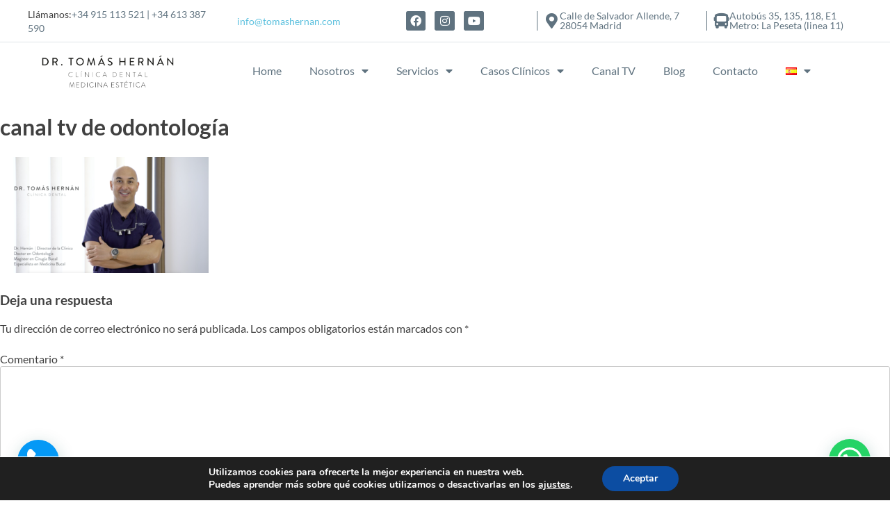

--- FILE ---
content_type: text/html; charset=UTF-8
request_url: https://tomashernan.com/clinica-dental-carabanchel-2/captura-de-pantalla-2022-02-23-a-las-20-04-29/
body_size: 26577
content:
<!DOCTYPE html>
<html lang="es-ES">
<head>
	<meta charset="UTF-8">
	<meta name="viewport" content="width=device-width, initial-scale=1.0, viewport-fit=cover" />		<meta name='robots' content='index, follow, max-image-preview:large, max-snippet:-1, max-video-preview:-1' />

	<!-- This site is optimized with the Yoast SEO Premium plugin v20.2.1 (Yoast SEO v26.8) - https://yoast.com/product/yoast-seo-premium-wordpress/ -->
	<title>canal tv de odontología - Clínica Dental Carabanchel | Dr. Tomás Hernán</title>
	<link rel="canonical" href="https://tomashernan.com/wp-content/uploads/2022/02/Captura-de-pantalla-2022-02-23-a-las-20.04.29.png" />
	<meta property="og:locale" content="es_ES" />
	<meta property="og:type" content="article" />
	<meta property="og:title" content="canal tv de odontología" />
	<meta property="og:url" content="https://tomashernan.com/wp-content/uploads/2022/02/Captura-de-pantalla-2022-02-23-a-las-20.04.29.png" />
	<meta property="og:site_name" content="Clínica Dental Carabanchel | Dr. Tomás Hernán" />
	<meta property="article:publisher" content="https://www.facebook.com/dental.estetica.madrid/" />
	<meta property="article:modified_time" content="2023-01-24T18:16:15+00:00" />
	<meta property="og:image" content="https://tomashernan.com/clinica-dental-carabanchel-2/captura-de-pantalla-2022-02-23-a-las-20-04-29" />
	<meta property="og:image:width" content="800" />
	<meta property="og:image:height" content="446" />
	<meta property="og:image:type" content="image/png" />
	<meta name="twitter:card" content="summary_large_image" />
	<meta name="twitter:site" content="@drtomashernan" />
	<script type="application/ld+json" class="yoast-schema-graph">{"@context":"https://schema.org","@graph":[{"@type":"WebPage","@id":"https://tomashernan.com/wp-content/uploads/2022/02/Captura-de-pantalla-2022-02-23-a-las-20.04.29.png","url":"https://tomashernan.com/wp-content/uploads/2022/02/Captura-de-pantalla-2022-02-23-a-las-20.04.29.png","name":"canal tv de odontología - Clínica Dental Carabanchel | Dr. Tomás Hernán","isPartOf":{"@id":"https://tomashernan.com/#website"},"primaryImageOfPage":{"@id":"https://tomashernan.com/wp-content/uploads/2022/02/Captura-de-pantalla-2022-02-23-a-las-20.04.29.png#primaryimage"},"image":{"@id":"https://tomashernan.com/wp-content/uploads/2022/02/Captura-de-pantalla-2022-02-23-a-las-20.04.29.png#primaryimage"},"thumbnailUrl":"https://tomashernan.com/wp-content/uploads/2022/02/Captura-de-pantalla-2022-02-23-a-las-20.04.29.png","datePublished":"2022-02-23T19:09:02+00:00","dateModified":"2023-01-24T18:16:15+00:00","breadcrumb":{"@id":"https://tomashernan.com/wp-content/uploads/2022/02/Captura-de-pantalla-2022-02-23-a-las-20.04.29.png#breadcrumb"},"inLanguage":"es","potentialAction":[{"@type":"ReadAction","target":["https://tomashernan.com/wp-content/uploads/2022/02/Captura-de-pantalla-2022-02-23-a-las-20.04.29.png"]}]},{"@type":"ImageObject","inLanguage":"es","@id":"https://tomashernan.com/wp-content/uploads/2022/02/Captura-de-pantalla-2022-02-23-a-las-20.04.29.png#primaryimage","url":"https://tomashernan.com/wp-content/uploads/2022/02/Captura-de-pantalla-2022-02-23-a-las-20.04.29.png","contentUrl":"https://tomashernan.com/wp-content/uploads/2022/02/Captura-de-pantalla-2022-02-23-a-las-20.04.29.png","width":800,"height":446,"caption":"canal tv de odontología"},{"@type":"BreadcrumbList","@id":"https://tomashernan.com/wp-content/uploads/2022/02/Captura-de-pantalla-2022-02-23-a-las-20.04.29.png#breadcrumb","itemListElement":[{"@type":"ListItem","position":1,"name":"Portada","item":"https://tomashernan.com/"},{"@type":"ListItem","position":2,"name":"Portada","item":"https://tomashernan.com/"},{"@type":"ListItem","position":3,"name":"canal tv de odontología"}]},{"@type":"WebSite","@id":"https://tomashernan.com/#website","url":"https://tomashernan.com/","name":"Clínica Dental Carabanchel | Dr. Tomás Hernán","description":"Clínica Dental Carabanchel | Dr. Tomás Hernán","publisher":{"@id":"https://tomashernan.com/#organization"},"potentialAction":[{"@type":"SearchAction","target":{"@type":"EntryPoint","urlTemplate":"https://tomashernan.com/?s={search_term_string}"},"query-input":{"@type":"PropertyValueSpecification","valueRequired":true,"valueName":"search_term_string"}}],"inLanguage":"es"},{"@type":"Organization","@id":"https://tomashernan.com/#organization","name":"Clínica Dental Carabanchel | Dr. Tomás Hernán","url":"https://tomashernan.com/","logo":{"@type":"ImageObject","inLanguage":"es","@id":"https://tomashernan.com/#/schema/logo/image/","url":"https://tomashernan.com/wp-content/uploads/2019/11/colaboraciones.jpg","contentUrl":"https://tomashernan.com/wp-content/uploads/2019/11/colaboraciones.jpg","width":600,"height":400,"caption":"Clínica Dental Carabanchel | Dr. Tomás Hernán"},"image":{"@id":"https://tomashernan.com/#/schema/logo/image/"},"sameAs":["https://www.facebook.com/dental.estetica.madrid/","https://x.com/drtomashernan","https://www.instagram.com/dental.estetica.madrid/","https://www.youtube.com/channel/UClwCoZ8DkBcU3KNJhUfUPQg"]}]}</script>
	<!-- / Yoast SEO Premium plugin. -->


<link rel="alternate" type="application/rss+xml" title="Clínica Dental Carabanchel | Dr. Tomás Hernán &raquo; Feed" href="https://tomashernan.com/feed/" />
<link rel="alternate" type="application/rss+xml" title="Clínica Dental Carabanchel | Dr. Tomás Hernán &raquo; Feed de los comentarios" href="https://tomashernan.com/comments/feed/" />
<link rel="alternate" type="application/rss+xml" title="Clínica Dental Carabanchel | Dr. Tomás Hernán &raquo; Comentario canal tv de odontología del feed" href="https://tomashernan.com/clinica-dental-carabanchel-2/captura-de-pantalla-2022-02-23-a-las-20-04-29/feed/" />
<link rel="alternate" title="oEmbed (JSON)" type="application/json+oembed" href="https://tomashernan.com/wp-json/oembed/1.0/embed?url=https%3A%2F%2Ftomashernan.com%2Fclinica-dental-carabanchel-2%2Fcaptura-de-pantalla-2022-02-23-a-las-20-04-29%2F&#038;lang=es" />
<link rel="alternate" title="oEmbed (XML)" type="text/xml+oembed" href="https://tomashernan.com/wp-json/oembed/1.0/embed?url=https%3A%2F%2Ftomashernan.com%2Fclinica-dental-carabanchel-2%2Fcaptura-de-pantalla-2022-02-23-a-las-20-04-29%2F&#038;format=xml&#038;lang=es" />
<style id='wp-img-auto-sizes-contain-inline-css'>
img:is([sizes=auto i],[sizes^="auto," i]){contain-intrinsic-size:3000px 1500px}
/*# sourceURL=wp-img-auto-sizes-contain-inline-css */
</style>
<link rel='stylesheet' id='wp-block-library-css' href='https://tomashernan.com/wp-includes/css/dist/block-library/style.min.css?ver=6.9' media='all' />
<style id='classic-theme-styles-inline-css'>
/*! This file is auto-generated */
.wp-block-button__link{color:#fff;background-color:#32373c;border-radius:9999px;box-shadow:none;text-decoration:none;padding:calc(.667em + 2px) calc(1.333em + 2px);font-size:1.125em}.wp-block-file__button{background:#32373c;color:#fff;text-decoration:none}
/*# sourceURL=/wp-includes/css/classic-themes.min.css */
</style>
<style id='joinchat-button-style-inline-css'>
.wp-block-joinchat-button{border:none!important;text-align:center}.wp-block-joinchat-button figure{display:table;margin:0 auto;padding:0}.wp-block-joinchat-button figcaption{font:normal normal 400 .6em/2em var(--wp--preset--font-family--system-font,sans-serif);margin:0;padding:0}.wp-block-joinchat-button .joinchat-button__qr{background-color:#fff;border:6px solid #25d366;border-radius:30px;box-sizing:content-box;display:block;height:200px;margin:auto;overflow:hidden;padding:10px;width:200px}.wp-block-joinchat-button .joinchat-button__qr canvas,.wp-block-joinchat-button .joinchat-button__qr img{display:block;margin:auto}.wp-block-joinchat-button .joinchat-button__link{align-items:center;background-color:#25d366;border:6px solid #25d366;border-radius:30px;display:inline-flex;flex-flow:row nowrap;justify-content:center;line-height:1.25em;margin:0 auto;text-decoration:none}.wp-block-joinchat-button .joinchat-button__link:before{background:transparent var(--joinchat-ico) no-repeat center;background-size:100%;content:"";display:block;height:1.5em;margin:-.75em .75em -.75em 0;width:1.5em}.wp-block-joinchat-button figure+.joinchat-button__link{margin-top:10px}@media (orientation:landscape)and (min-height:481px),(orientation:portrait)and (min-width:481px){.wp-block-joinchat-button.joinchat-button--qr-only figure+.joinchat-button__link{display:none}}@media (max-width:480px),(orientation:landscape)and (max-height:480px){.wp-block-joinchat-button figure{display:none}}

/*# sourceURL=https://tomashernan.com/wp-content/plugins/creame-whatsapp-me/gutenberg/build/style-index.css */
</style>
<style id='global-styles-inline-css'>
:root{--wp--preset--aspect-ratio--square: 1;--wp--preset--aspect-ratio--4-3: 4/3;--wp--preset--aspect-ratio--3-4: 3/4;--wp--preset--aspect-ratio--3-2: 3/2;--wp--preset--aspect-ratio--2-3: 2/3;--wp--preset--aspect-ratio--16-9: 16/9;--wp--preset--aspect-ratio--9-16: 9/16;--wp--preset--color--black: #000000;--wp--preset--color--cyan-bluish-gray: #abb8c3;--wp--preset--color--white: #ffffff;--wp--preset--color--pale-pink: #f78da7;--wp--preset--color--vivid-red: #cf2e2e;--wp--preset--color--luminous-vivid-orange: #ff6900;--wp--preset--color--luminous-vivid-amber: #fcb900;--wp--preset--color--light-green-cyan: #7bdcb5;--wp--preset--color--vivid-green-cyan: #00d084;--wp--preset--color--pale-cyan-blue: #8ed1fc;--wp--preset--color--vivid-cyan-blue: #0693e3;--wp--preset--color--vivid-purple: #9b51e0;--wp--preset--gradient--vivid-cyan-blue-to-vivid-purple: linear-gradient(135deg,rgb(6,147,227) 0%,rgb(155,81,224) 100%);--wp--preset--gradient--light-green-cyan-to-vivid-green-cyan: linear-gradient(135deg,rgb(122,220,180) 0%,rgb(0,208,130) 100%);--wp--preset--gradient--luminous-vivid-amber-to-luminous-vivid-orange: linear-gradient(135deg,rgb(252,185,0) 0%,rgb(255,105,0) 100%);--wp--preset--gradient--luminous-vivid-orange-to-vivid-red: linear-gradient(135deg,rgb(255,105,0) 0%,rgb(207,46,46) 100%);--wp--preset--gradient--very-light-gray-to-cyan-bluish-gray: linear-gradient(135deg,rgb(238,238,238) 0%,rgb(169,184,195) 100%);--wp--preset--gradient--cool-to-warm-spectrum: linear-gradient(135deg,rgb(74,234,220) 0%,rgb(151,120,209) 20%,rgb(207,42,186) 40%,rgb(238,44,130) 60%,rgb(251,105,98) 80%,rgb(254,248,76) 100%);--wp--preset--gradient--blush-light-purple: linear-gradient(135deg,rgb(255,206,236) 0%,rgb(152,150,240) 100%);--wp--preset--gradient--blush-bordeaux: linear-gradient(135deg,rgb(254,205,165) 0%,rgb(254,45,45) 50%,rgb(107,0,62) 100%);--wp--preset--gradient--luminous-dusk: linear-gradient(135deg,rgb(255,203,112) 0%,rgb(199,81,192) 50%,rgb(65,88,208) 100%);--wp--preset--gradient--pale-ocean: linear-gradient(135deg,rgb(255,245,203) 0%,rgb(182,227,212) 50%,rgb(51,167,181) 100%);--wp--preset--gradient--electric-grass: linear-gradient(135deg,rgb(202,248,128) 0%,rgb(113,206,126) 100%);--wp--preset--gradient--midnight: linear-gradient(135deg,rgb(2,3,129) 0%,rgb(40,116,252) 100%);--wp--preset--font-size--small: 13px;--wp--preset--font-size--medium: 20px;--wp--preset--font-size--large: 36px;--wp--preset--font-size--x-large: 42px;--wp--preset--spacing--20: 0.44rem;--wp--preset--spacing--30: 0.67rem;--wp--preset--spacing--40: 1rem;--wp--preset--spacing--50: 1.5rem;--wp--preset--spacing--60: 2.25rem;--wp--preset--spacing--70: 3.38rem;--wp--preset--spacing--80: 5.06rem;--wp--preset--shadow--natural: 6px 6px 9px rgba(0, 0, 0, 0.2);--wp--preset--shadow--deep: 12px 12px 50px rgba(0, 0, 0, 0.4);--wp--preset--shadow--sharp: 6px 6px 0px rgba(0, 0, 0, 0.2);--wp--preset--shadow--outlined: 6px 6px 0px -3px rgb(255, 255, 255), 6px 6px rgb(0, 0, 0);--wp--preset--shadow--crisp: 6px 6px 0px rgb(0, 0, 0);}:where(.is-layout-flex){gap: 0.5em;}:where(.is-layout-grid){gap: 0.5em;}body .is-layout-flex{display: flex;}.is-layout-flex{flex-wrap: wrap;align-items: center;}.is-layout-flex > :is(*, div){margin: 0;}body .is-layout-grid{display: grid;}.is-layout-grid > :is(*, div){margin: 0;}:where(.wp-block-columns.is-layout-flex){gap: 2em;}:where(.wp-block-columns.is-layout-grid){gap: 2em;}:where(.wp-block-post-template.is-layout-flex){gap: 1.25em;}:where(.wp-block-post-template.is-layout-grid){gap: 1.25em;}.has-black-color{color: var(--wp--preset--color--black) !important;}.has-cyan-bluish-gray-color{color: var(--wp--preset--color--cyan-bluish-gray) !important;}.has-white-color{color: var(--wp--preset--color--white) !important;}.has-pale-pink-color{color: var(--wp--preset--color--pale-pink) !important;}.has-vivid-red-color{color: var(--wp--preset--color--vivid-red) !important;}.has-luminous-vivid-orange-color{color: var(--wp--preset--color--luminous-vivid-orange) !important;}.has-luminous-vivid-amber-color{color: var(--wp--preset--color--luminous-vivid-amber) !important;}.has-light-green-cyan-color{color: var(--wp--preset--color--light-green-cyan) !important;}.has-vivid-green-cyan-color{color: var(--wp--preset--color--vivid-green-cyan) !important;}.has-pale-cyan-blue-color{color: var(--wp--preset--color--pale-cyan-blue) !important;}.has-vivid-cyan-blue-color{color: var(--wp--preset--color--vivid-cyan-blue) !important;}.has-vivid-purple-color{color: var(--wp--preset--color--vivid-purple) !important;}.has-black-background-color{background-color: var(--wp--preset--color--black) !important;}.has-cyan-bluish-gray-background-color{background-color: var(--wp--preset--color--cyan-bluish-gray) !important;}.has-white-background-color{background-color: var(--wp--preset--color--white) !important;}.has-pale-pink-background-color{background-color: var(--wp--preset--color--pale-pink) !important;}.has-vivid-red-background-color{background-color: var(--wp--preset--color--vivid-red) !important;}.has-luminous-vivid-orange-background-color{background-color: var(--wp--preset--color--luminous-vivid-orange) !important;}.has-luminous-vivid-amber-background-color{background-color: var(--wp--preset--color--luminous-vivid-amber) !important;}.has-light-green-cyan-background-color{background-color: var(--wp--preset--color--light-green-cyan) !important;}.has-vivid-green-cyan-background-color{background-color: var(--wp--preset--color--vivid-green-cyan) !important;}.has-pale-cyan-blue-background-color{background-color: var(--wp--preset--color--pale-cyan-blue) !important;}.has-vivid-cyan-blue-background-color{background-color: var(--wp--preset--color--vivid-cyan-blue) !important;}.has-vivid-purple-background-color{background-color: var(--wp--preset--color--vivid-purple) !important;}.has-black-border-color{border-color: var(--wp--preset--color--black) !important;}.has-cyan-bluish-gray-border-color{border-color: var(--wp--preset--color--cyan-bluish-gray) !important;}.has-white-border-color{border-color: var(--wp--preset--color--white) !important;}.has-pale-pink-border-color{border-color: var(--wp--preset--color--pale-pink) !important;}.has-vivid-red-border-color{border-color: var(--wp--preset--color--vivid-red) !important;}.has-luminous-vivid-orange-border-color{border-color: var(--wp--preset--color--luminous-vivid-orange) !important;}.has-luminous-vivid-amber-border-color{border-color: var(--wp--preset--color--luminous-vivid-amber) !important;}.has-light-green-cyan-border-color{border-color: var(--wp--preset--color--light-green-cyan) !important;}.has-vivid-green-cyan-border-color{border-color: var(--wp--preset--color--vivid-green-cyan) !important;}.has-pale-cyan-blue-border-color{border-color: var(--wp--preset--color--pale-cyan-blue) !important;}.has-vivid-cyan-blue-border-color{border-color: var(--wp--preset--color--vivid-cyan-blue) !important;}.has-vivid-purple-border-color{border-color: var(--wp--preset--color--vivid-purple) !important;}.has-vivid-cyan-blue-to-vivid-purple-gradient-background{background: var(--wp--preset--gradient--vivid-cyan-blue-to-vivid-purple) !important;}.has-light-green-cyan-to-vivid-green-cyan-gradient-background{background: var(--wp--preset--gradient--light-green-cyan-to-vivid-green-cyan) !important;}.has-luminous-vivid-amber-to-luminous-vivid-orange-gradient-background{background: var(--wp--preset--gradient--luminous-vivid-amber-to-luminous-vivid-orange) !important;}.has-luminous-vivid-orange-to-vivid-red-gradient-background{background: var(--wp--preset--gradient--luminous-vivid-orange-to-vivid-red) !important;}.has-very-light-gray-to-cyan-bluish-gray-gradient-background{background: var(--wp--preset--gradient--very-light-gray-to-cyan-bluish-gray) !important;}.has-cool-to-warm-spectrum-gradient-background{background: var(--wp--preset--gradient--cool-to-warm-spectrum) !important;}.has-blush-light-purple-gradient-background{background: var(--wp--preset--gradient--blush-light-purple) !important;}.has-blush-bordeaux-gradient-background{background: var(--wp--preset--gradient--blush-bordeaux) !important;}.has-luminous-dusk-gradient-background{background: var(--wp--preset--gradient--luminous-dusk) !important;}.has-pale-ocean-gradient-background{background: var(--wp--preset--gradient--pale-ocean) !important;}.has-electric-grass-gradient-background{background: var(--wp--preset--gradient--electric-grass) !important;}.has-midnight-gradient-background{background: var(--wp--preset--gradient--midnight) !important;}.has-small-font-size{font-size: var(--wp--preset--font-size--small) !important;}.has-medium-font-size{font-size: var(--wp--preset--font-size--medium) !important;}.has-large-font-size{font-size: var(--wp--preset--font-size--large) !important;}.has-x-large-font-size{font-size: var(--wp--preset--font-size--x-large) !important;}
:where(.wp-block-post-template.is-layout-flex){gap: 1.25em;}:where(.wp-block-post-template.is-layout-grid){gap: 1.25em;}
:where(.wp-block-term-template.is-layout-flex){gap: 1.25em;}:where(.wp-block-term-template.is-layout-grid){gap: 1.25em;}
:where(.wp-block-columns.is-layout-flex){gap: 2em;}:where(.wp-block-columns.is-layout-grid){gap: 2em;}
:root :where(.wp-block-pullquote){font-size: 1.5em;line-height: 1.6;}
/*# sourceURL=global-styles-inline-css */
</style>
<link rel='stylesheet' id='contact-form-7-css' href='https://tomashernan.com/wp-content/plugins/contact-form-7/includes/css/styles.css?ver=6.1.4' media='all' />
<link rel='stylesheet' id='wpcf7-redirect-script-frontend-css' href='https://tomashernan.com/wp-content/plugins/wpcf7-redirect/build/assets/frontend-script.css?ver=2c532d7e2be36f6af233' media='all' />
<link rel='stylesheet' id='tomashernan-style-css' href='https://tomashernan.com/wp-content/themes/tomashernan/style.css?ver=1.0.0' media='all' />
<link rel='stylesheet' id='elementor-frontend-css' href='https://tomashernan.com/wp-content/uploads/elementor/css/custom-frontend.min.css?ver=1770084111' media='all' />
<link rel='stylesheet' id='widget-heading-css' href='https://tomashernan.com/wp-content/plugins/elementor/assets/css/widget-heading.min.css?ver=3.35.0' media='all' />
<link rel='stylesheet' id='widget-social-icons-css' href='https://tomashernan.com/wp-content/plugins/elementor/assets/css/widget-social-icons.min.css?ver=3.35.0' media='all' />
<link rel='stylesheet' id='e-apple-webkit-css' href='https://tomashernan.com/wp-content/uploads/elementor/css/custom-apple-webkit.min.css?ver=1770084111' media='all' />
<link rel='stylesheet' id='widget-icon-box-css' href='https://tomashernan.com/wp-content/uploads/elementor/css/custom-widget-icon-box.min.css?ver=1770084111' media='all' />
<link rel='stylesheet' id='widget-image-css' href='https://tomashernan.com/wp-content/plugins/elementor/assets/css/widget-image.min.css?ver=3.35.0' media='all' />
<link rel='stylesheet' id='widget-nav-menu-css' href='https://tomashernan.com/wp-content/uploads/elementor/css/custom-pro-widget-nav-menu.min.css?ver=1770084111' media='all' />
<link rel='stylesheet' id='e-sticky-css' href='https://tomashernan.com/wp-content/plugins/elementor-pro/assets/css/modules/sticky.min.css?ver=3.35.0' media='all' />
<link rel='stylesheet' id='widget-icon-list-css' href='https://tomashernan.com/wp-content/uploads/elementor/css/custom-widget-icon-list.min.css?ver=1770084111' media='all' />
<link rel='stylesheet' id='elementor-icons-css' href='https://tomashernan.com/wp-content/plugins/elementor/assets/lib/eicons/css/elementor-icons.min.css?ver=5.47.0' media='all' />
<link rel='stylesheet' id='elementor-post-30357-css' href='https://tomashernan.com/wp-content/uploads/elementor/css/post-30357.css?ver=1770084111' media='all' />
<link rel='stylesheet' id='uael-frontend-css' href='https://tomashernan.com/wp-content/plugins/ultimate-elementor/assets/min-css/uael-frontend.min.css?ver=1.36.41' media='all' />
<link rel='stylesheet' id='uael-teammember-social-icons-css' href='https://tomashernan.com/wp-content/plugins/elementor/assets/css/widget-social-icons.min.css?ver=3.24.0' media='all' />
<link rel='stylesheet' id='uael-social-share-icons-brands-css' href='https://tomashernan.com/wp-content/plugins/elementor/assets/lib/font-awesome/css/brands.css?ver=5.15.3' media='all' />
<link rel='stylesheet' id='uael-social-share-icons-fontawesome-css' href='https://tomashernan.com/wp-content/plugins/elementor/assets/lib/font-awesome/css/fontawesome.css?ver=5.15.3' media='all' />
<link rel='stylesheet' id='uael-nav-menu-icons-css' href='https://tomashernan.com/wp-content/plugins/elementor/assets/lib/font-awesome/css/solid.css?ver=5.15.3' media='all' />
<link rel='stylesheet' id='font-awesome-5-all-css' href='https://tomashernan.com/wp-content/plugins/elementor/assets/lib/font-awesome/css/all.min.css?ver=3.35.0' media='all' />
<link rel='stylesheet' id='font-awesome-4-shim-css' href='https://tomashernan.com/wp-content/plugins/elementor/assets/lib/font-awesome/css/v4-shims.min.css?ver=3.35.0' media='all' />
<link rel='stylesheet' id='elementor-post-29923-css' href='https://tomashernan.com/wp-content/uploads/elementor/css/post-29923.css?ver=1770084111' media='all' />
<link rel='stylesheet' id='elementor-post-32322-css' href='https://tomashernan.com/wp-content/uploads/elementor/css/post-32322.css?ver=1770084111' media='all' />
<link rel='stylesheet' id='eael-general-css' href='https://tomashernan.com/wp-content/plugins/essential-addons-for-elementor-lite/assets/front-end/css/view/general.min.css?ver=6.5.9' media='all' />
<link rel='stylesheet' id='moove_gdpr_frontend-css' href='https://tomashernan.com/wp-content/plugins/gdpr-cookie-compliance/dist/styles/gdpr-main.css?ver=5.0.10' media='all' />
<style id='moove_gdpr_frontend-inline-css'>
#moove_gdpr_cookie_modal,#moove_gdpr_cookie_info_bar,.gdpr_cookie_settings_shortcode_content{font-family:&#039;Nunito&#039;,sans-serif}#moove_gdpr_save_popup_settings_button{background-color:#373737;color:#fff}#moove_gdpr_save_popup_settings_button:hover{background-color:#000}#moove_gdpr_cookie_info_bar .moove-gdpr-info-bar-container .moove-gdpr-info-bar-content a.mgbutton,#moove_gdpr_cookie_info_bar .moove-gdpr-info-bar-container .moove-gdpr-info-bar-content button.mgbutton{background-color:#0C4DA2}#moove_gdpr_cookie_modal .moove-gdpr-modal-content .moove-gdpr-modal-footer-content .moove-gdpr-button-holder a.mgbutton,#moove_gdpr_cookie_modal .moove-gdpr-modal-content .moove-gdpr-modal-footer-content .moove-gdpr-button-holder button.mgbutton,.gdpr_cookie_settings_shortcode_content .gdpr-shr-button.button-green{background-color:#0C4DA2;border-color:#0C4DA2}#moove_gdpr_cookie_modal .moove-gdpr-modal-content .moove-gdpr-modal-footer-content .moove-gdpr-button-holder a.mgbutton:hover,#moove_gdpr_cookie_modal .moove-gdpr-modal-content .moove-gdpr-modal-footer-content .moove-gdpr-button-holder button.mgbutton:hover,.gdpr_cookie_settings_shortcode_content .gdpr-shr-button.button-green:hover{background-color:#fff;color:#0C4DA2}#moove_gdpr_cookie_modal .moove-gdpr-modal-content .moove-gdpr-modal-close i,#moove_gdpr_cookie_modal .moove-gdpr-modal-content .moove-gdpr-modal-close span.gdpr-icon{background-color:#0C4DA2;border:1px solid #0C4DA2}#moove_gdpr_cookie_info_bar span.moove-gdpr-infobar-allow-all.focus-g,#moove_gdpr_cookie_info_bar span.moove-gdpr-infobar-allow-all:focus,#moove_gdpr_cookie_info_bar button.moove-gdpr-infobar-allow-all.focus-g,#moove_gdpr_cookie_info_bar button.moove-gdpr-infobar-allow-all:focus,#moove_gdpr_cookie_info_bar span.moove-gdpr-infobar-reject-btn.focus-g,#moove_gdpr_cookie_info_bar span.moove-gdpr-infobar-reject-btn:focus,#moove_gdpr_cookie_info_bar button.moove-gdpr-infobar-reject-btn.focus-g,#moove_gdpr_cookie_info_bar button.moove-gdpr-infobar-reject-btn:focus,#moove_gdpr_cookie_info_bar span.change-settings-button.focus-g,#moove_gdpr_cookie_info_bar span.change-settings-button:focus,#moove_gdpr_cookie_info_bar button.change-settings-button.focus-g,#moove_gdpr_cookie_info_bar button.change-settings-button:focus{-webkit-box-shadow:0 0 1px 3px #0C4DA2;-moz-box-shadow:0 0 1px 3px #0C4DA2;box-shadow:0 0 1px 3px #0C4DA2}#moove_gdpr_cookie_modal .moove-gdpr-modal-content .moove-gdpr-modal-close i:hover,#moove_gdpr_cookie_modal .moove-gdpr-modal-content .moove-gdpr-modal-close span.gdpr-icon:hover,#moove_gdpr_cookie_info_bar span[data-href]>u.change-settings-button{color:#0C4DA2}#moove_gdpr_cookie_modal .moove-gdpr-modal-content .moove-gdpr-modal-left-content #moove-gdpr-menu li.menu-item-selected a span.gdpr-icon,#moove_gdpr_cookie_modal .moove-gdpr-modal-content .moove-gdpr-modal-left-content #moove-gdpr-menu li.menu-item-selected button span.gdpr-icon{color:inherit}#moove_gdpr_cookie_modal .moove-gdpr-modal-content .moove-gdpr-modal-left-content #moove-gdpr-menu li a span.gdpr-icon,#moove_gdpr_cookie_modal .moove-gdpr-modal-content .moove-gdpr-modal-left-content #moove-gdpr-menu li button span.gdpr-icon{color:inherit}#moove_gdpr_cookie_modal .gdpr-acc-link{line-height:0;font-size:0;color:transparent;position:absolute}#moove_gdpr_cookie_modal .moove-gdpr-modal-content .moove-gdpr-modal-close:hover i,#moove_gdpr_cookie_modal .moove-gdpr-modal-content .moove-gdpr-modal-left-content #moove-gdpr-menu li a,#moove_gdpr_cookie_modal .moove-gdpr-modal-content .moove-gdpr-modal-left-content #moove-gdpr-menu li button,#moove_gdpr_cookie_modal .moove-gdpr-modal-content .moove-gdpr-modal-left-content #moove-gdpr-menu li button i,#moove_gdpr_cookie_modal .moove-gdpr-modal-content .moove-gdpr-modal-left-content #moove-gdpr-menu li a i,#moove_gdpr_cookie_modal .moove-gdpr-modal-content .moove-gdpr-tab-main .moove-gdpr-tab-main-content a:hover,#moove_gdpr_cookie_info_bar.moove-gdpr-dark-scheme .moove-gdpr-info-bar-container .moove-gdpr-info-bar-content a.mgbutton:hover,#moove_gdpr_cookie_info_bar.moove-gdpr-dark-scheme .moove-gdpr-info-bar-container .moove-gdpr-info-bar-content button.mgbutton:hover,#moove_gdpr_cookie_info_bar.moove-gdpr-dark-scheme .moove-gdpr-info-bar-container .moove-gdpr-info-bar-content a:hover,#moove_gdpr_cookie_info_bar.moove-gdpr-dark-scheme .moove-gdpr-info-bar-container .moove-gdpr-info-bar-content button:hover,#moove_gdpr_cookie_info_bar.moove-gdpr-dark-scheme .moove-gdpr-info-bar-container .moove-gdpr-info-bar-content span.change-settings-button:hover,#moove_gdpr_cookie_info_bar.moove-gdpr-dark-scheme .moove-gdpr-info-bar-container .moove-gdpr-info-bar-content button.change-settings-button:hover,#moove_gdpr_cookie_info_bar.moove-gdpr-dark-scheme .moove-gdpr-info-bar-container .moove-gdpr-info-bar-content u.change-settings-button:hover,#moove_gdpr_cookie_info_bar span[data-href]>u.change-settings-button,#moove_gdpr_cookie_info_bar.moove-gdpr-dark-scheme .moove-gdpr-info-bar-container .moove-gdpr-info-bar-content a.mgbutton.focus-g,#moove_gdpr_cookie_info_bar.moove-gdpr-dark-scheme .moove-gdpr-info-bar-container .moove-gdpr-info-bar-content button.mgbutton.focus-g,#moove_gdpr_cookie_info_bar.moove-gdpr-dark-scheme .moove-gdpr-info-bar-container .moove-gdpr-info-bar-content a.focus-g,#moove_gdpr_cookie_info_bar.moove-gdpr-dark-scheme .moove-gdpr-info-bar-container .moove-gdpr-info-bar-content button.focus-g,#moove_gdpr_cookie_info_bar.moove-gdpr-dark-scheme .moove-gdpr-info-bar-container .moove-gdpr-info-bar-content a.mgbutton:focus,#moove_gdpr_cookie_info_bar.moove-gdpr-dark-scheme .moove-gdpr-info-bar-container .moove-gdpr-info-bar-content button.mgbutton:focus,#moove_gdpr_cookie_info_bar.moove-gdpr-dark-scheme .moove-gdpr-info-bar-container .moove-gdpr-info-bar-content a:focus,#moove_gdpr_cookie_info_bar.moove-gdpr-dark-scheme .moove-gdpr-info-bar-container .moove-gdpr-info-bar-content button:focus,#moove_gdpr_cookie_info_bar.moove-gdpr-dark-scheme .moove-gdpr-info-bar-container .moove-gdpr-info-bar-content span.change-settings-button.focus-g,span.change-settings-button:focus,button.change-settings-button.focus-g,button.change-settings-button:focus,#moove_gdpr_cookie_info_bar.moove-gdpr-dark-scheme .moove-gdpr-info-bar-container .moove-gdpr-info-bar-content u.change-settings-button.focus-g,#moove_gdpr_cookie_info_bar.moove-gdpr-dark-scheme .moove-gdpr-info-bar-container .moove-gdpr-info-bar-content u.change-settings-button:focus{color:#0C4DA2}#moove_gdpr_cookie_modal .moove-gdpr-branding.focus-g span,#moove_gdpr_cookie_modal .moove-gdpr-modal-content .moove-gdpr-tab-main a.focus-g,#moove_gdpr_cookie_modal .moove-gdpr-modal-content .moove-gdpr-tab-main .gdpr-cd-details-toggle.focus-g{color:#0C4DA2}#moove_gdpr_cookie_modal.gdpr_lightbox-hide{display:none}
/*# sourceURL=moove_gdpr_frontend-inline-css */
</style>
<link rel='stylesheet' id='elementor-gf-local-titilliumweb-css' href='https://tomashernan.com/wp-content/uploads/elementor/google-fonts/css/titilliumweb.css?ver=1743499799' media='all' />
<link rel='stylesheet' id='elementor-gf-local-lato-css' href='https://tomashernan.com/wp-content/uploads/elementor/google-fonts/css/lato.css?ver=1743499664' media='all' />
<link rel='stylesheet' id='elementor-icons-shared-0-css' href='https://tomashernan.com/wp-content/plugins/elementor/assets/lib/font-awesome/css/fontawesome.min.css?ver=5.15.3' media='all' />
<link rel='stylesheet' id='elementor-icons-fa-brands-css' href='https://tomashernan.com/wp-content/plugins/elementor/assets/lib/font-awesome/css/brands.min.css?ver=5.15.3' media='all' />
<link rel='stylesheet' id='elementor-icons-fa-solid-css' href='https://tomashernan.com/wp-content/plugins/elementor/assets/lib/font-awesome/css/solid.min.css?ver=5.15.3' media='all' />
<link rel='stylesheet' id='elementor-icons-fa-regular-css' href='https://tomashernan.com/wp-content/plugins/elementor/assets/lib/font-awesome/css/regular.min.css?ver=5.15.3' media='all' />
<script src="https://tomashernan.com/wp-includes/js/jquery/jquery.min.js?ver=3.7.1" id="jquery-core-js"></script>
<script src="https://tomashernan.com/wp-includes/js/jquery/jquery-migrate.min.js?ver=3.4.1" id="jquery-migrate-js"></script>
<script src="https://tomashernan.com/wp-content/plugins/elementor/assets/lib/font-awesome/js/v4-shims.min.js?ver=3.35.0" id="font-awesome-4-shim-js"></script>
<link rel="https://api.w.org/" href="https://tomashernan.com/wp-json/" /><link rel="alternate" title="JSON" type="application/json" href="https://tomashernan.com/wp-json/wp/v2/media/34223" /><link rel="EditURI" type="application/rsd+xml" title="RSD" href="https://tomashernan.com/xmlrpc.php?rsd" />
<meta name="generator" content="WordPress 6.9" />
<link rel='shortlink' href='https://tomashernan.com/?p=34223' />
<meta name="ti-site-data" content="[base64]" />    <meta name="facebook-domain-verification" content="894p0u2nth825j2czrlpf7m1x0a9q9" />
  <meta name="generator" content="Elementor 3.35.0; features: additional_custom_breakpoints; settings: css_print_method-external, google_font-enabled, font_display-auto">
<!-- Google tag (gtag.js) -->
<script async src="https://www.googletagmanager.com/gtag/js?id=G-DYMZKZ0X1J"></script>
<script>
  window.dataLayer = window.dataLayer || [];
  function gtag(){dataLayer.push(arguments);}
  gtag('js', new Date());
  gtag('config', 'G-DYMZKZ0X1J');
</script>
<style>.recentcomments a{display:inline !important;padding:0 !important;margin:0 !important;}</style>			<style>
				.e-con.e-parent:nth-of-type(n+4):not(.e-lazyloaded):not(.e-no-lazyload),
				.e-con.e-parent:nth-of-type(n+4):not(.e-lazyloaded):not(.e-no-lazyload) * {
					background-image: none !important;
				}
				@media screen and (max-height: 1024px) {
					.e-con.e-parent:nth-of-type(n+3):not(.e-lazyloaded):not(.e-no-lazyload),
					.e-con.e-parent:nth-of-type(n+3):not(.e-lazyloaded):not(.e-no-lazyload) * {
						background-image: none !important;
					}
				}
				@media screen and (max-height: 640px) {
					.e-con.e-parent:nth-of-type(n+2):not(.e-lazyloaded):not(.e-no-lazyload),
					.e-con.e-parent:nth-of-type(n+2):not(.e-lazyloaded):not(.e-no-lazyload) * {
						background-image: none !important;
					}
				}
			</style>
			<link rel="icon" href="https://tomashernan.com/wp-content/uploads/2018/05/cropped-favicon-azul-1-32x32.png" sizes="32x32" />
<link rel="icon" href="https://tomashernan.com/wp-content/uploads/2018/05/cropped-favicon-azul-1-192x192.png" sizes="192x192" />
<link rel="apple-touch-icon" href="https://tomashernan.com/wp-content/uploads/2018/05/cropped-favicon-azul-1-180x180.png" />
<meta name="msapplication-TileImage" content="https://tomashernan.com/wp-content/uploads/2018/05/cropped-favicon-azul-1-270x270.png" />
		<style id="wp-custom-css">
			.grecaptcha-badge{
	visibility:hidden;
}
html{
	overflow-x: hidden;
}

.wdi_feed_thumbnail_1 .wdi_feed_container {
	width: 100%;
	background-color: transparent !important;
	border-bottom: 5px solid transparent !important;
}
.wdi_feed_thumbnail_1 .wdi_photo_wrap_inner {
	border: 5px solid transparent !important;
	background-color: transparent !important;
}
.wdi_feed_theme_1 .wdi_feed_wrapper {
	width: 100%;
	background-color: transparent !important;
	text-align: left;
}

@media screen and (max-width:480px){
#wdi_feed_0 .wdi_feed_item {
	width: 33.333333333333% !important;
}
}

input[type="text"], input[type="email"], input[type="url"], input[type="password"], input[type="search"], input[type="number"], input[type="tel"], input[type="range"], input[type="date"], input[type="month"], input[type="week"], input[type="time"], input[type="datetime"], input[type="datetime-local"], input[type="color"], textarea {
	color: #666;
	border: 1px solid #ccc;
	border-radius: 3px;
	padding: 3px;
	width: 100%;
}		</style>
		</head>
<body data-rsssl=1 class="attachment wp-singular attachment-template-default attachmentid-34223 attachment-png wp-theme-tomashernan elementor-default elementor-kit-30357">
		<header data-elementor-type="header" data-elementor-id="29923" class="elementor elementor-29923 elementor-location-header" data-elementor-post-type="elementor_library">
					<section class="elementor-section elementor-top-section elementor-element elementor-element-7a6765e elementor-section-content-middle elementor-section-boxed elementor-section-height-default elementor-section-height-default" data-id="7a6765e" data-element_type="section" data-e-type="section">
						<div class="elementor-container elementor-column-gap-default">
					<div class="elementor-column elementor-col-20 elementor-top-column elementor-element elementor-element-5e60ba7" data-id="5e60ba7" data-element_type="column" data-e-type="column">
			<div class="elementor-widget-wrap elementor-element-populated">
						<div class="elementor-element elementor-element-0ecc82c elementor-widget elementor-widget-heading" data-id="0ecc82c" data-element_type="widget" data-e-type="widget" data-widget_type="heading.default">
				<div class="elementor-widget-container">
					<span class="elementor-heading-title elementor-size-default"><span class="header-top-contact">Llámanos:<span style="color: #5f727f"><a style="color: #5f727f" href="tel:915113521">+34 915 113 521</a> | <a style="color: #5f727f" href="tel:613387590">+34 613 387 590</a></span></span></span>				</div>
				</div>
					</div>
		</div>
				<div class="elementor-column elementor-col-20 elementor-top-column elementor-element elementor-element-a27c433" data-id="a27c433" data-element_type="column" data-e-type="column">
			<div class="elementor-widget-wrap elementor-element-populated">
						<div class="elementor-element elementor-element-b55f828 elementor-widget elementor-widget-heading" data-id="b55f828" data-element_type="widget" data-e-type="widget" data-widget_type="heading.default">
				<div class="elementor-widget-container">
					<span class="elementor-heading-title elementor-size-default"><span class="header-top-contact"><span style="color: #5bc0de"><a style="color: #5bc0de" href="mailto:info@tomashernan.com">info@tomashernan.com</a></span>
</span></span>				</div>
				</div>
					</div>
		</div>
				<div class="elementor-column elementor-col-20 elementor-top-column elementor-element elementor-element-7a14887" data-id="7a14887" data-element_type="column" data-e-type="column">
			<div class="elementor-widget-wrap elementor-element-populated">
						<div class="elementor-element elementor-element-1929c02 e-grid-align-tablet-left e-grid-align-mobile-center elementor-shape-rounded elementor-grid-0 e-grid-align-center elementor-widget elementor-widget-social-icons" data-id="1929c02" data-element_type="widget" data-e-type="widget" data-widget_type="social-icons.default">
				<div class="elementor-widget-container">
							<div class="elementor-social-icons-wrapper elementor-grid" role="list">
							<span class="elementor-grid-item" role="listitem">
					<a class="elementor-icon elementor-social-icon elementor-social-icon-facebook elementor-repeater-item-07efb9d" href="https://www.facebook.com/dental.estetica.madrid/" target="_blank">
						<span class="elementor-screen-only">Facebook</span>
						<i aria-hidden="true" class="fab fa-facebook"></i>					</a>
				</span>
							<span class="elementor-grid-item" role="listitem">
					<a class="elementor-icon elementor-social-icon elementor-social-icon-instagram elementor-repeater-item-e02c1bd" href="https://www.instagram.com/dental.estetica.madrid/" target="_blank">
						<span class="elementor-screen-only">Instagram</span>
						<i aria-hidden="true" class="fab fa-instagram"></i>					</a>
				</span>
							<span class="elementor-grid-item" role="listitem">
					<a class="elementor-icon elementor-social-icon elementor-social-icon-youtube elementor-repeater-item-b12a417" href="https://www.youtube.com/channel/UClwCoZ8DkBcU3KNJhUfUPQg" target="_blank">
						<span class="elementor-screen-only">Youtube</span>
						<i aria-hidden="true" class="fab fa-youtube"></i>					</a>
				</span>
					</div>
						</div>
				</div>
					</div>
		</div>
				<div class="elementor-column elementor-col-20 elementor-top-column elementor-element elementor-element-a75cd7e" data-id="a75cd7e" data-element_type="column" data-e-type="column">
			<div class="elementor-widget-wrap elementor-element-populated">
						<div class="elementor-element elementor-element-2bd67cc elementor-position-inline-start elementor-hidden-tablet elementor-hidden-phone elementor-view-default elementor-mobile-position-block-start elementor-widget elementor-widget-icon-box" data-id="2bd67cc" data-element_type="widget" data-e-type="widget" data-widget_type="icon-box.default">
				<div class="elementor-widget-container">
							<div class="elementor-icon-box-wrapper">

						<div class="elementor-icon-box-icon">
				<a href="https://www.google.com/maps/place/Cl%C3%ADnica+Dental+Carabanchel+%F0%9F%91%A8%F0%9F%8F%BC%E2%80%8D%E2%9A%95Implantes+Dentales+Madrid+%F0%9F%91%A8%F0%9F%8F%BC%E2%80%8D%E2%9A%95Ortodoncia+Carabanchel/@40.3615931,-3.7599443,17z/data=!4m12!1m6!3m5!1s0xd4189cf46dd0d55:0x4ff2c5501d2c72fe!2zQ2zDrW5pY2EgRGVudGFsIENhcmFiYW5jaGVsIPCfkajwn4-84oCN4pqVSW1wbGFudGVzIERlbnRhbGVzIE1hZHJpZCDwn5Go8J-PvOKAjeKalU9ydG9kb25jaWEgQ2FyYWJhbmNoZWw!8m2!3d40.3615931!4d-3.7577556!3m4!1s0xd4189cf46dd0d55:0x4ff2c5501d2c72fe!8m2!3d40.3615931!4d-3.7577556" target="_blank" class="elementor-icon" tabindex="-1">
				<i aria-hidden="true" class="fas fa-map-marker-alt"></i>				</a>
			</div>
			
						<div class="elementor-icon-box-content">

				
									<p class="elementor-icon-box-description">
						Calle de Salvador Allende, 7  28054 Madrid					</p>
				
			</div>
			
		</div>
						</div>
				</div>
					</div>
		</div>
				<div class="elementor-column elementor-col-20 elementor-top-column elementor-element elementor-element-031951e elementor-hidden-tablet elementor-hidden-phone" data-id="031951e" data-element_type="column" data-e-type="column">
			<div class="elementor-widget-wrap elementor-element-populated">
						<div class="elementor-element elementor-element-17786cc elementor-position-inline-start elementor-hidden-tablet elementor-hidden-phone elementor-view-default elementor-mobile-position-block-start elementor-widget elementor-widget-icon-box" data-id="17786cc" data-element_type="widget" data-e-type="widget" data-widget_type="icon-box.default">
				<div class="elementor-widget-container">
							<div class="elementor-icon-box-wrapper">

						<div class="elementor-icon-box-icon">
				<span  class="elementor-icon">
				<i aria-hidden="true" class="fas fa-bus"></i>				</span>
			</div>
			
						<div class="elementor-icon-box-content">

				
									<p class="elementor-icon-box-description">
						Autobús 35, 135, 118, E1
Metro: La Peseta (linea 11)					</p>
				
			</div>
			
		</div>
						</div>
				</div>
					</div>
		</div>
					</div>
		</section>
				<header class="elementor-section elementor-top-section elementor-element elementor-element-5243931 elementor-section-content-middle header-middle elementor-section-boxed elementor-section-height-default elementor-section-height-default" data-id="5243931" data-element_type="section" data-e-type="section" data-settings="{&quot;background_background&quot;:&quot;classic&quot;,&quot;sticky&quot;:&quot;top&quot;,&quot;sticky_on&quot;:[&quot;desktop&quot;,&quot;tablet&quot;],&quot;sticky_offset&quot;:0,&quot;sticky_effects_offset&quot;:0,&quot;sticky_anchor_link_offset&quot;:0}">
						<div class="elementor-container elementor-column-gap-narrow">
					<div class="elementor-column elementor-col-50 elementor-top-column elementor-element elementor-element-3f7e59d" data-id="3f7e59d" data-element_type="column" data-e-type="column">
			<div class="elementor-widget-wrap elementor-element-populated">
						<div class="elementor-element elementor-element-f6160fc elementor-widget elementor-widget-image" data-id="f6160fc" data-element_type="widget" data-e-type="widget" data-widget_type="image.default">
				<div class="elementor-widget-container">
																<a href="https://tomashernan.com/">
							<img fetchpriority="high" width="640" height="193" src="https://tomashernan.com/wp-content/uploads/2019/11/clinica-dental-carabanchel-logo-nuevo-768x231.png" class="attachment-medium_large size-medium_large wp-image-31770" alt="" srcset="https://tomashernan.com/wp-content/uploads/2019/11/clinica-dental-carabanchel-logo-nuevo-768x231.png 768w, https://tomashernan.com/wp-content/uploads/2019/11/clinica-dental-carabanchel-logo-nuevo-300x90.png 300w, https://tomashernan.com/wp-content/uploads/2019/11/clinica-dental-carabanchel-logo-nuevo-1024x308.png 1024w, https://tomashernan.com/wp-content/uploads/2019/11/clinica-dental-carabanchel-logo-nuevo-1536x461.png 1536w, https://tomashernan.com/wp-content/uploads/2019/11/clinica-dental-carabanchel-logo-nuevo.png 1538w" sizes="(max-width: 640px) 100vw, 640px" />								</a>
															</div>
				</div>
					</div>
		</div>
				<div class="elementor-column elementor-col-50 elementor-top-column elementor-element elementor-element-c3414d5" data-id="c3414d5" data-element_type="column" data-e-type="column">
			<div class="elementor-widget-wrap elementor-element-populated">
						<div class="elementor-element elementor-element-bba0f87 elementor-nav-menu__align-center elementor-nav-menu--stretch elementor-nav-menu--dropdown-tablet elementor-nav-menu__text-align-aside elementor-nav-menu--toggle elementor-nav-menu--burger elementor-widget elementor-widget-nav-menu" data-id="bba0f87" data-element_type="widget" data-e-type="widget" data-settings="{&quot;full_width&quot;:&quot;stretch&quot;,&quot;layout&quot;:&quot;horizontal&quot;,&quot;submenu_icon&quot;:{&quot;value&quot;:&quot;&lt;i class=\&quot;fas fa-caret-down\&quot; aria-hidden=\&quot;true\&quot;&gt;&lt;\/i&gt;&quot;,&quot;library&quot;:&quot;fa-solid&quot;},&quot;toggle&quot;:&quot;burger&quot;}" data-widget_type="nav-menu.default">
				<div class="elementor-widget-container">
								<nav aria-label="Menú" class="elementor-nav-menu--main elementor-nav-menu__container elementor-nav-menu--layout-horizontal e--pointer-none">
				<ul id="menu-1-bba0f87" class="elementor-nav-menu"><li class="menu-item menu-item-type-post_type menu-item-object-page menu-item-home menu-item-29871"><a href="https://tomashernan.com/" class="elementor-item">Home</a></li>
<li class="menu-item menu-item-type-post_type menu-item-object-page menu-item-has-children menu-item-30130"><a href="https://tomashernan.com/nosotros-odontologia-multidisciplinar-carabanchel/" class="elementor-item">Nosotros</a>
<ul class="sub-menu elementor-nav-menu--dropdown">
	<li class="menu-item menu-item-type-post_type menu-item-object-page menu-item-30150"><a href="https://tomashernan.com/equipo-odontologos-carabanchel/" class="elementor-sub-item">Equipo</a></li>
	<li class="menu-item menu-item-type-post_type menu-item-object-page menu-item-37459"><a href="https://tomashernan.com/trabaja-con-nosotros/" class="elementor-sub-item">Trabaja con nosotros</a></li>
</ul>
</li>
<li class="menu-item menu-item-type-post_type menu-item-object-page menu-item-has-children menu-item-30425"><a href="https://tomashernan.com/tratamientos/" class="elementor-item">Servicios</a>
<ul class="sub-menu elementor-nav-menu--dropdown">
	<li class="menu-item menu-item-type-custom menu-item-object-custom menu-item-has-children menu-item-31305"><a href="https://tomashernan.com/tratamientos/" class="elementor-sub-item">Odontología</a>
	<ul class="sub-menu elementor-nav-menu--dropdown">
		<li class="menu-item menu-item-type-post_type menu-item-object-page menu-item-36414"><a href="https://tomashernan.com/informacion-para-pacientes/" class="elementor-sub-item">Información para pacientes</a></li>
		<li class="menu-item menu-item-type-post_type menu-item-object-page menu-item-30556"><a href="https://tomashernan.com/tratamientos/implantes-dentales-carabanchel/" class="elementor-sub-item">Implantes Dentales</a></li>
		<li class="menu-item menu-item-type-post_type menu-item-object-page menu-item-30555"><a href="https://tomashernan.com/tratamientos/ortodoncia-carabanchel-madrid/" class="elementor-sub-item">Ortodoncia</a></li>
		<li class="menu-item menu-item-type-post_type menu-item-object-page menu-item-30553"><a href="https://tomashernan.com/tratamientos/estetica-dental-carabanchel-madrid/" class="elementor-sub-item">Estética Dental</a></li>
		<li class="menu-item menu-item-type-post_type menu-item-object-page menu-item-36672"><a href="https://tomashernan.com/diseno-de-sonrisa-madrid/" class="elementor-sub-item">Diseño de Sonrisa</a></li>
		<li class="menu-item menu-item-type-post_type menu-item-object-page menu-item-30554"><a href="https://tomashernan.com/tratamientos/blanqueamiento-dental-carabanchel/" class="elementor-sub-item">Blanqueamiento Dental</a></li>
		<li class="menu-item menu-item-type-post_type menu-item-object-page menu-item-30552"><a href="https://tomashernan.com/tratamientos/periodoncia-carabanchel-madrid/" class="elementor-sub-item">Periodoncia</a></li>
		<li class="menu-item menu-item-type-post_type menu-item-object-page menu-item-30727"><a href="https://tomashernan.com/tratamientos/odontopediatria-2/" class="elementor-sub-item">Odontopediatría</a></li>
		<li class="menu-item menu-item-type-post_type menu-item-object-page menu-item-30726"><a href="https://tomashernan.com/tratamientos/odontologia-conservadora-2/" class="elementor-sub-item">Odontología conservadora</a></li>
		<li class="menu-item menu-item-type-post_type menu-item-object-page menu-item-30551"><a href="https://tomashernan.com/tratamientos/bruxismo-atm-y-oclusion/" class="elementor-sub-item">Bruxismo, ATM y Oclusión</a></li>
		<li class="menu-item menu-item-type-post_type menu-item-object-page menu-item-30725"><a href="https://tomashernan.com/tratamientos/endodoncia-carabanchel-madrid/" class="elementor-sub-item">Endodoncia</a></li>
		<li class="menu-item menu-item-type-post_type menu-item-object-page menu-item-30724"><a href="https://tomashernan.com/tratamientos/cirugia-bucal-3/" class="elementor-sub-item">Cirugía bucal</a></li>
	</ul>
</li>
	<li class="menu-item menu-item-type-post_type menu-item-object-page menu-item-34998"><a href="https://tomashernan.com/centro-radiologia-carabanchel/" class="elementor-sub-item">Radiología Digital</a></li>
	<li class="menu-item menu-item-type-post_type menu-item-object-page menu-item-34708"><a href="https://tomashernan.com/tratamientos-odontologicos-bajo-anestesia-general/" class="elementor-sub-item">Anestesia General</a></li>
	<li class="menu-item menu-item-type-post_type menu-item-object-page menu-item-31304"><a href="https://tomashernan.com/medicina-estetica-carabanchel/" class="elementor-sub-item">Medicina Estética</a></li>
</ul>
</li>
<li class="menu-item menu-item-type-post_type menu-item-object-page menu-item-has-children menu-item-32915"><a href="https://tomashernan.com/casos-clinicos-odontologia-madrid/" class="elementor-item">Casos Clínicos</a>
<ul class="sub-menu elementor-nav-menu--dropdown">
	<li class="menu-item menu-item-type-post_type menu-item-object-page menu-item-33960"><a href="https://tomashernan.com/casos-clinicos-ortodoncia-madrid/" class="elementor-sub-item">Casos Clínicos Ortodoncia Madrid</a></li>
	<li class="menu-item menu-item-type-post_type menu-item-object-page menu-item-33911"><a href="https://tomashernan.com/casos-clinicos-periodoncia-madrid/" class="elementor-sub-item">Casos Clínicos Periodoncia Madrid</a></li>
</ul>
</li>
<li class="menu-item menu-item-type-post_type menu-item-object-page menu-item-33399"><a href="https://tomashernan.com/canal-tv-odontologia/" class="elementor-item">Canal TV</a></li>
<li class="menu-item menu-item-type-post_type menu-item-object-page menu-item-30149"><a href="https://tomashernan.com/blog-sobre-odontologia/" class="elementor-item">Blog</a></li>
<li class="menu-item menu-item-type-post_type menu-item-object-page menu-item-29877"><a href="https://tomashernan.com/contacto-dentista-carabanchel/" class="elementor-item">Contacto</a></li>
<li class="pll-parent-menu-item menu-item menu-item-type-custom menu-item-object-custom menu-item-has-children menu-item-35715"><a href="#pll_switcher" class="elementor-item elementor-item-anchor"><img src="[data-uri]" alt="Español" width="16" height="11" style="width: 16px; height: 11px;" /></a>
<ul class="sub-menu elementor-nav-menu--dropdown">
	<li class="lang-item lang-item-183 lang-item-es current-lang no-translation lang-item-first menu-item menu-item-type-custom menu-item-object-custom menu-item-home menu-item-35715-es"><a href="https://tomashernan.com/" hreflang="es-ES" lang="es-ES" class="elementor-sub-item"><img src="[data-uri]" alt="Español" width="16" height="11" style="width: 16px; height: 11px;" /></a></li>
	<li class="lang-item lang-item-186 lang-item-en no-translation menu-item menu-item-type-custom menu-item-object-custom menu-item-35715-en"><a href="https://tomashernan.com/en/home-english/" hreflang="en-GB" lang="en-GB" class="elementor-sub-item"><img src="[data-uri]" alt="English" width="16" height="11" style="width: 16px; height: 11px;" /></a></li>
</ul>
</li>
</ul>			</nav>
					<div class="elementor-menu-toggle" role="button" tabindex="0" aria-label="Alternar menú" aria-expanded="false">
			<i aria-hidden="true" role="presentation" class="elementor-menu-toggle__icon--open eicon-menu-bar"></i><i aria-hidden="true" role="presentation" class="elementor-menu-toggle__icon--close eicon-close"></i>		</div>
					<nav class="elementor-nav-menu--dropdown elementor-nav-menu__container" aria-hidden="true">
				<ul id="menu-2-bba0f87" class="elementor-nav-menu"><li class="menu-item menu-item-type-post_type menu-item-object-page menu-item-home menu-item-29871"><a href="https://tomashernan.com/" class="elementor-item" tabindex="-1">Home</a></li>
<li class="menu-item menu-item-type-post_type menu-item-object-page menu-item-has-children menu-item-30130"><a href="https://tomashernan.com/nosotros-odontologia-multidisciplinar-carabanchel/" class="elementor-item" tabindex="-1">Nosotros</a>
<ul class="sub-menu elementor-nav-menu--dropdown">
	<li class="menu-item menu-item-type-post_type menu-item-object-page menu-item-30150"><a href="https://tomashernan.com/equipo-odontologos-carabanchel/" class="elementor-sub-item" tabindex="-1">Equipo</a></li>
	<li class="menu-item menu-item-type-post_type menu-item-object-page menu-item-37459"><a href="https://tomashernan.com/trabaja-con-nosotros/" class="elementor-sub-item" tabindex="-1">Trabaja con nosotros</a></li>
</ul>
</li>
<li class="menu-item menu-item-type-post_type menu-item-object-page menu-item-has-children menu-item-30425"><a href="https://tomashernan.com/tratamientos/" class="elementor-item" tabindex="-1">Servicios</a>
<ul class="sub-menu elementor-nav-menu--dropdown">
	<li class="menu-item menu-item-type-custom menu-item-object-custom menu-item-has-children menu-item-31305"><a href="https://tomashernan.com/tratamientos/" class="elementor-sub-item" tabindex="-1">Odontología</a>
	<ul class="sub-menu elementor-nav-menu--dropdown">
		<li class="menu-item menu-item-type-post_type menu-item-object-page menu-item-36414"><a href="https://tomashernan.com/informacion-para-pacientes/" class="elementor-sub-item" tabindex="-1">Información para pacientes</a></li>
		<li class="menu-item menu-item-type-post_type menu-item-object-page menu-item-30556"><a href="https://tomashernan.com/tratamientos/implantes-dentales-carabanchel/" class="elementor-sub-item" tabindex="-1">Implantes Dentales</a></li>
		<li class="menu-item menu-item-type-post_type menu-item-object-page menu-item-30555"><a href="https://tomashernan.com/tratamientos/ortodoncia-carabanchel-madrid/" class="elementor-sub-item" tabindex="-1">Ortodoncia</a></li>
		<li class="menu-item menu-item-type-post_type menu-item-object-page menu-item-30553"><a href="https://tomashernan.com/tratamientos/estetica-dental-carabanchel-madrid/" class="elementor-sub-item" tabindex="-1">Estética Dental</a></li>
		<li class="menu-item menu-item-type-post_type menu-item-object-page menu-item-36672"><a href="https://tomashernan.com/diseno-de-sonrisa-madrid/" class="elementor-sub-item" tabindex="-1">Diseño de Sonrisa</a></li>
		<li class="menu-item menu-item-type-post_type menu-item-object-page menu-item-30554"><a href="https://tomashernan.com/tratamientos/blanqueamiento-dental-carabanchel/" class="elementor-sub-item" tabindex="-1">Blanqueamiento Dental</a></li>
		<li class="menu-item menu-item-type-post_type menu-item-object-page menu-item-30552"><a href="https://tomashernan.com/tratamientos/periodoncia-carabanchel-madrid/" class="elementor-sub-item" tabindex="-1">Periodoncia</a></li>
		<li class="menu-item menu-item-type-post_type menu-item-object-page menu-item-30727"><a href="https://tomashernan.com/tratamientos/odontopediatria-2/" class="elementor-sub-item" tabindex="-1">Odontopediatría</a></li>
		<li class="menu-item menu-item-type-post_type menu-item-object-page menu-item-30726"><a href="https://tomashernan.com/tratamientos/odontologia-conservadora-2/" class="elementor-sub-item" tabindex="-1">Odontología conservadora</a></li>
		<li class="menu-item menu-item-type-post_type menu-item-object-page menu-item-30551"><a href="https://tomashernan.com/tratamientos/bruxismo-atm-y-oclusion/" class="elementor-sub-item" tabindex="-1">Bruxismo, ATM y Oclusión</a></li>
		<li class="menu-item menu-item-type-post_type menu-item-object-page menu-item-30725"><a href="https://tomashernan.com/tratamientos/endodoncia-carabanchel-madrid/" class="elementor-sub-item" tabindex="-1">Endodoncia</a></li>
		<li class="menu-item menu-item-type-post_type menu-item-object-page menu-item-30724"><a href="https://tomashernan.com/tratamientos/cirugia-bucal-3/" class="elementor-sub-item" tabindex="-1">Cirugía bucal</a></li>
	</ul>
</li>
	<li class="menu-item menu-item-type-post_type menu-item-object-page menu-item-34998"><a href="https://tomashernan.com/centro-radiologia-carabanchel/" class="elementor-sub-item" tabindex="-1">Radiología Digital</a></li>
	<li class="menu-item menu-item-type-post_type menu-item-object-page menu-item-34708"><a href="https://tomashernan.com/tratamientos-odontologicos-bajo-anestesia-general/" class="elementor-sub-item" tabindex="-1">Anestesia General</a></li>
	<li class="menu-item menu-item-type-post_type menu-item-object-page menu-item-31304"><a href="https://tomashernan.com/medicina-estetica-carabanchel/" class="elementor-sub-item" tabindex="-1">Medicina Estética</a></li>
</ul>
</li>
<li class="menu-item menu-item-type-post_type menu-item-object-page menu-item-has-children menu-item-32915"><a href="https://tomashernan.com/casos-clinicos-odontologia-madrid/" class="elementor-item" tabindex="-1">Casos Clínicos</a>
<ul class="sub-menu elementor-nav-menu--dropdown">
	<li class="menu-item menu-item-type-post_type menu-item-object-page menu-item-33960"><a href="https://tomashernan.com/casos-clinicos-ortodoncia-madrid/" class="elementor-sub-item" tabindex="-1">Casos Clínicos Ortodoncia Madrid</a></li>
	<li class="menu-item menu-item-type-post_type menu-item-object-page menu-item-33911"><a href="https://tomashernan.com/casos-clinicos-periodoncia-madrid/" class="elementor-sub-item" tabindex="-1">Casos Clínicos Periodoncia Madrid</a></li>
</ul>
</li>
<li class="menu-item menu-item-type-post_type menu-item-object-page menu-item-33399"><a href="https://tomashernan.com/canal-tv-odontologia/" class="elementor-item" tabindex="-1">Canal TV</a></li>
<li class="menu-item menu-item-type-post_type menu-item-object-page menu-item-30149"><a href="https://tomashernan.com/blog-sobre-odontologia/" class="elementor-item" tabindex="-1">Blog</a></li>
<li class="menu-item menu-item-type-post_type menu-item-object-page menu-item-29877"><a href="https://tomashernan.com/contacto-dentista-carabanchel/" class="elementor-item" tabindex="-1">Contacto</a></li>
<li class="pll-parent-menu-item menu-item menu-item-type-custom menu-item-object-custom menu-item-has-children menu-item-35715"><a href="#pll_switcher" class="elementor-item elementor-item-anchor" tabindex="-1"><img src="[data-uri]" alt="Español" width="16" height="11" style="width: 16px; height: 11px;" /></a>
<ul class="sub-menu elementor-nav-menu--dropdown">
	<li class="lang-item lang-item-183 lang-item-es current-lang no-translation lang-item-first menu-item menu-item-type-custom menu-item-object-custom menu-item-home menu-item-35715-es"><a href="https://tomashernan.com/" hreflang="es-ES" lang="es-ES" class="elementor-sub-item" tabindex="-1"><img src="[data-uri]" alt="Español" width="16" height="11" style="width: 16px; height: 11px;" /></a></li>
	<li class="lang-item lang-item-186 lang-item-en no-translation menu-item menu-item-type-custom menu-item-object-custom menu-item-35715-en"><a href="https://tomashernan.com/en/home-english/" hreflang="en-GB" lang="en-GB" class="elementor-sub-item" tabindex="-1"><img src="[data-uri]" alt="English" width="16" height="11" style="width: 16px; height: 11px;" /></a></li>
</ul>
</li>
</ul>			</nav>
						</div>
				</div>
					</div>
		</div>
					</div>
		</header>
				</header>
		
	<main id="primary" class="site-main">

		
<article id="post-34223" class="post-34223 attachment type-attachment status-inherit hentry">
	<header class="entry-header">
		<h1 class="entry-title">canal tv de odontología</h1>	</header><!-- .entry-header -->

	
	<div class="entry-content">
		<p class="attachment"><a href='https://tomashernan.com/wp-content/uploads/2022/02/Captura-de-pantalla-2022-02-23-a-las-20.04.29.png'><img loading="lazy" decoding="async" width="300" height="167" src="https://tomashernan.com/wp-content/uploads/2022/02/Captura-de-pantalla-2022-02-23-a-las-20.04.29-300x167.png" class="attachment-medium size-medium" alt="canal tv de odontología" srcset="https://tomashernan.com/wp-content/uploads/2022/02/Captura-de-pantalla-2022-02-23-a-las-20.04.29-300x167.png 300w, https://tomashernan.com/wp-content/uploads/2022/02/Captura-de-pantalla-2022-02-23-a-las-20.04.29-768x428.png 768w, https://tomashernan.com/wp-content/uploads/2022/02/Captura-de-pantalla-2022-02-23-a-las-20.04.29.png 800w" sizes="(max-width: 300px) 100vw, 300px" /></a></p>
	</div><!-- .entry-content -->

	</article><!-- #post-34223 -->

<div id="comments" class="comments-area">

		<div id="respond" class="comment-respond">
		<h3 id="reply-title" class="comment-reply-title">Deja una respuesta <small><a rel="nofollow" id="cancel-comment-reply-link" href="/clinica-dental-carabanchel-2/captura-de-pantalla-2022-02-23-a-las-20-04-29/#respond" style="display:none;">Cancelar la respuesta</a></small></h3><form action="https://tomashernan.com/wp-comments-post.php" method="post" id="commentform" class="comment-form"><p class="comment-notes"><span id="email-notes">Tu dirección de correo electrónico no será publicada.</span> <span class="required-field-message">Los campos obligatorios están marcados con <span class="required">*</span></span></p><p class="comment-form-comment"><label for="comment">Comentario <span class="required">*</span></label> <textarea id="comment" name="comment" cols="45" rows="8" maxlength="65525" required></textarea></p><p class="comment-form-author"><label for="author">Nombre <span class="required">*</span></label> <input id="author" name="author" type="text" value="" size="30" maxlength="245" autocomplete="name" required /></p>
<p class="comment-form-email"><label for="email">Correo electrónico <span class="required">*</span></label> <input id="email" name="email" type="email" value="" size="30" maxlength="100" aria-describedby="email-notes" autocomplete="email" required /></p>
<p class="comment-form-url"><label for="url">Web</label> <input id="url" name="url" type="url" value="" size="30" maxlength="200" autocomplete="url" /></p>
<p class="comment-form-cookies-consent"><input id="wp-comment-cookies-consent" name="wp-comment-cookies-consent" type="checkbox" value="yes" /> <label for="wp-comment-cookies-consent">Guarda mi nombre, correo electrónico y web en este navegador para la próxima vez que comente.</label></p>
<p class="form-submit"><input name="submit" type="submit" id="submit" class="submit" value="Publicar el comentario" /> <input type='hidden' name='comment_post_ID' value='34223' id='comment_post_ID' />
<input type='hidden' name='comment_parent' id='comment_parent' value='0' />
</p></form>	</div><!-- #respond -->
	
</div><!-- #comments -->

	</main><!-- #main -->


<aside id="secondary" class="widget-area">
	<section id="search-3" class="widget widget_search"><h2 class="widget-title">Search</h2><form role="search" method="get" class="search-form" action="https://tomashernan.com/">
				<label>
					<span class="screen-reader-text">Buscar:</span>
					<input type="search" class="search-field" placeholder="Buscar &hellip;" value="" name="s" />
				</label>
				<input type="submit" class="search-submit" value="Buscar" />
			</form></section><section id="tag_cloud-1" class="widget widget_tag_cloud"><h2 class="widget-title">TAGS</h2><div class="tagcloud"><a href="https://tomashernan.com/tag/apretamiento/" class="tag-cloud-link tag-link-167 tag-link-position-1" style="font-size: 8pt;" aria-label="apretamiento (1 elemento)">apretamiento</a>
<a href="https://tomashernan.com/tag/blanqueamiento-dental/" class="tag-cloud-link tag-link-170 tag-link-position-2" style="font-size: 17.506172839506pt;" aria-label="blanqueamiento dental (6 elementos)">blanqueamiento dental</a>
<a href="https://tomashernan.com/tag/blanqueamiento-dientes/" class="tag-cloud-link tag-link-171 tag-link-position-3" style="font-size: 16.296296296296pt;" aria-label="blanqueamiento dientes (5 elementos)">blanqueamiento dientes</a>
<a href="https://tomashernan.com/tag/bruxismo/" class="tag-cloud-link tag-link-165 tag-link-position-4" style="font-size: 8pt;" aria-label="bruxismo (1 elemento)">bruxismo</a>
<a href="https://tomashernan.com/tag/bruxismo-dental/" class="tag-cloud-link tag-link-166 tag-link-position-5" style="font-size: 8pt;" aria-label="bruxismo dental (1 elemento)">bruxismo dental</a>
<a href="https://tomashernan.com/tag/clinica-detal/" class="tag-cloud-link tag-link-137 tag-link-position-6" style="font-size: 11.111111111111pt;" aria-label="clinica detal (2 elementos)">clinica detal</a>
<a href="https://tomashernan.com/tag/clinica-dental/" class="tag-cloud-link tag-link-392 tag-link-position-7" style="font-size: 17.506172839506pt;" aria-label="clínica dental (6 elementos)">clínica dental</a>
<a href="https://tomashernan.com/tag/clinica-dental-tomas-hernan/" class="tag-cloud-link tag-link-454 tag-link-position-8" style="font-size: 11.111111111111pt;" aria-label="clínica dental tomás hernán (2 elementos)">clínica dental tomás hernán</a>
<a href="https://tomashernan.com/tag/coronavirus/" class="tag-cloud-link tag-link-118 tag-link-position-9" style="font-size: 8pt;" aria-label="coronavirus (1 elemento)">coronavirus</a>
<a href="https://tomashernan.com/tag/covid/" class="tag-cloud-link tag-link-139 tag-link-position-10" style="font-size: 11.111111111111pt;" aria-label="covid (2 elementos)">covid</a>
<a href="https://tomashernan.com/tag/covid-19/" class="tag-cloud-link tag-link-129 tag-link-position-11" style="font-size: 8pt;" aria-label="covid-19 (1 elemento)">covid-19</a>
<a href="https://tomashernan.com/tag/covid19/" class="tag-cloud-link tag-link-117 tag-link-position-12" style="font-size: 14.913580246914pt;" aria-label="covid19 (4 elementos)">covid19</a>
<a href="https://tomashernan.com/tag/dentista-carabanchel/" class="tag-cloud-link tag-link-162 tag-link-position-13" style="font-size: 13.185185185185pt;" aria-label="dentista carabanchel (3 elementos)">dentista carabanchel</a>
<a href="https://tomashernan.com/tag/dentista-urgencias/" class="tag-cloud-link tag-link-138 tag-link-position-14" style="font-size: 13.185185185185pt;" aria-label="dentista urgencias (3 elementos)">dentista urgencias</a>
<a href="https://tomashernan.com/tag/diente-roto/" class="tag-cloud-link tag-link-159 tag-link-position-15" style="font-size: 8pt;" aria-label="diente roto (1 elemento)">diente roto</a>
<a href="https://tomashernan.com/tag/dolor-de-muelas/" class="tag-cloud-link tag-link-263 tag-link-position-16" style="font-size: 11.111111111111pt;" aria-label="dolor de muelas (2 elementos)">dolor de muelas</a>
<a href="https://tomashernan.com/tag/equipo-de-implantologos-dentales-carabanchel/" class="tag-cloud-link tag-link-164 tag-link-position-17" style="font-size: 11.111111111111pt;" aria-label="Equipo de Implantólogos Dentales Carabanchel (2 elementos)">Equipo de Implantólogos Dentales Carabanchel</a>
<a href="https://tomashernan.com/tag/flemon-dental/" class="tag-cloud-link tag-link-135 tag-link-position-18" style="font-size: 11.111111111111pt;" aria-label="flemón dental (2 elementos)">flemón dental</a>
<a href="https://tomashernan.com/tag/fractura-dental/" class="tag-cloud-link tag-link-157 tag-link-position-19" style="font-size: 8pt;" aria-label="fractura dental (1 elemento)">fractura dental</a>
<a href="https://tomashernan.com/tag/fractura-dientes/" class="tag-cloud-link tag-link-158 tag-link-position-20" style="font-size: 8pt;" aria-label="fractura dientes (1 elemento)">fractura dientes</a>
<a href="https://tomashernan.com/tag/implantes-dentales/" class="tag-cloud-link tag-link-126 tag-link-position-21" style="font-size: 13.185185185185pt;" aria-label="implantes dentales (3 elementos)">implantes dentales</a>
<a href="https://tomashernan.com/tag/implantes-dentales-baratos/" class="tag-cloud-link tag-link-124 tag-link-position-22" style="font-size: 8pt;" aria-label="implantes dentales baratos (1 elemento)">implantes dentales baratos</a>
<a href="https://tomashernan.com/tag/implantes-dentales-low-cost/" class="tag-cloud-link tag-link-125 tag-link-position-23" style="font-size: 8pt;" aria-label="implantes dentales low cost (1 elemento)">implantes dentales low cost</a>
<a href="https://tomashernan.com/tag/lesion/" class="tag-cloud-link tag-link-325 tag-link-position-24" style="font-size: 11.111111111111pt;" aria-label="lesion (2 elementos)">lesion</a>
<a href="https://tomashernan.com/tag/muelas-del-juicio/" class="tag-cloud-link tag-link-265 tag-link-position-25" style="font-size: 11.111111111111pt;" aria-label="muelas del juicio (2 elementos)">muelas del juicio</a>
<a href="https://tomashernan.com/tag/odontologia-virtual/" class="tag-cloud-link tag-link-128 tag-link-position-26" style="font-size: 8pt;" aria-label="odontología virtual (1 elemento)">odontología virtual</a>
<a href="https://tomashernan.com/tag/opiniones/" class="tag-cloud-link tag-link-160 tag-link-position-27" style="font-size: 13.185185185185pt;" aria-label="opiniones (3 elementos)">opiniones</a>
<a href="https://tomashernan.com/tag/opiniones-dentista/" class="tag-cloud-link tag-link-163 tag-link-position-28" style="font-size: 13.185185185185pt;" aria-label="opiniones dentista (3 elementos)">opiniones dentista</a>
<a href="https://tomashernan.com/tag/ortodoncia/" class="tag-cloud-link tag-link-149 tag-link-position-29" style="font-size: 20.79012345679pt;" aria-label="ortodoncia (10 elementos)">ortodoncia</a>
<a href="https://tomashernan.com/tag/ortodoncia-a-distancia/" class="tag-cloud-link tag-link-173 tag-link-position-30" style="font-size: 16.296296296296pt;" aria-label="ortodoncia a distancia (5 elementos)">ortodoncia a distancia</a>
<a href="https://tomashernan.com/tag/ortodoncia-invisible/" class="tag-cloud-link tag-link-172 tag-link-position-31" style="font-size: 11.111111111111pt;" aria-label="ortodoncia invisible (2 elementos)">ortodoncia invisible</a>
<a href="https://tomashernan.com/tag/prevenir-dolor/" class="tag-cloud-link tag-link-363 tag-link-position-32" style="font-size: 11.111111111111pt;" aria-label="prevenir dolor (2 elementos)">prevenir dolor</a>
<a href="https://tomashernan.com/tag/radiologia/" class="tag-cloud-link tag-link-353 tag-link-position-33" style="font-size: 11.111111111111pt;" aria-label="radiología (2 elementos)">radiología</a>
<a href="https://tomashernan.com/tag/rechinamiento-dientes/" class="tag-cloud-link tag-link-168 tag-link-position-34" style="font-size: 8pt;" aria-label="rechinamiento dientes (1 elemento)">rechinamiento dientes</a>
<a href="https://tomashernan.com/tag/reviews/" class="tag-cloud-link tag-link-161 tag-link-position-35" style="font-size: 13.185185185185pt;" aria-label="reviews (3 elementos)">reviews</a>
<a href="https://tomashernan.com/tag/revision-dental/" class="tag-cloud-link tag-link-156 tag-link-position-36" style="font-size: 11.111111111111pt;" aria-label="revisión dental (2 elementos)">revisión dental</a>
<a href="https://tomashernan.com/tag/saliva/" class="tag-cloud-link tag-link-333 tag-link-position-37" style="font-size: 11.111111111111pt;" aria-label="saliva (2 elementos)">saliva</a>
<a href="https://tomashernan.com/tag/salud-bucodental/" class="tag-cloud-link tag-link-335 tag-link-position-38" style="font-size: 19.234567901235pt;" aria-label="salud bucodental (8 elementos)">salud bucodental</a>
<a href="https://tomashernan.com/tag/salud-dental/" class="tag-cloud-link tag-link-140 tag-link-position-39" style="font-size: 22pt;" aria-label="salud dental (12 elementos)">salud dental</a>
<a href="https://tomashernan.com/tag/todo-lo-que-no-sabes-de-los-implantes-dentales/" class="tag-cloud-link tag-link-127 tag-link-position-40" style="font-size: 8pt;" aria-label="todo lo que no sabes de los implantes dentales (1 elemento)">todo lo que no sabes de los implantes dentales</a>
<a href="https://tomashernan.com/tag/urgencias-dentales-coronavirus/" class="tag-cloud-link tag-link-120 tag-link-position-41" style="font-size: 8pt;" aria-label="urgencias dentales coronavirus (1 elemento)">urgencias dentales coronavirus</a>
<a href="https://tomashernan.com/tag/urgencias-dentales-covid19/" class="tag-cloud-link tag-link-119 tag-link-position-42" style="font-size: 8pt;" aria-label="urgencias dentales covid19 (1 elemento)">urgencias dentales covid19</a>
<a href="https://tomashernan.com/tag/urgencias-dentales-madrid/" class="tag-cloud-link tag-link-121 tag-link-position-43" style="font-size: 8pt;" aria-label="urgencias dentales madrid (1 elemento)">urgencias dentales madrid</a>
<a href="https://tomashernan.com/tag/vacaciones/" class="tag-cloud-link tag-link-155 tag-link-position-44" style="font-size: 11.111111111111pt;" aria-label="vacaciones (2 elementos)">vacaciones</a>
<a href="https://tomashernan.com/tag/verano/" class="tag-cloud-link tag-link-154 tag-link-position-45" style="font-size: 11.111111111111pt;" aria-label="verano (2 elementos)">verano</a></div>
</section><section id="recent-comments-5" class="widget widget_recent_comments"><h2 class="widget-title">Recent Comments</h2><ul id="recentcomments"></ul></section>
		<section id="recent-posts-3" class="widget widget_recent_entries">
		<h2 class="widget-title">Recent Posts</h2>
		<ul>
											<li>
					<a href="https://tomashernan.com/cuando-llevar-a-mi-hijo-al-dentista/">¿Cuándo Llevar a mi Hijo al Dentista?</a>
									</li>
											<li>
					<a href="https://tomashernan.com/odontologia-robotica/">Odontología Robótica</a>
									</li>
											<li>
					<a href="https://tomashernan.com/servicios-logopeda-y-ortodoncista/">Servicios de Logopedia en la Clínica Dental Dr. Tomás Hernán</a>
									</li>
											<li>
					<a href="https://tomashernan.com/diseno-digital-de-sonrisa/">Documentación Mediante Fotografía de Casos de Diseño Digital de Sonrisa</a>
									</li>
											<li>
					<a href="https://tomashernan.com/inteligencia-artificial-en-odontologia/">Inteligencia Artificial en Odontología</a>
									</li>
					</ul>

		</section><section id="archives-3" class="widget widget_archive"><h2 class="widget-title">Archives</h2>
			<ul>
					<li><a href='https://tomashernan.com/2025/02/'>febrero 2025</a></li>
	<li><a href='https://tomashernan.com/2025/01/'>enero 2025</a></li>
	<li><a href='https://tomashernan.com/2024/11/'>noviembre 2024</a></li>
	<li><a href='https://tomashernan.com/2024/07/'>julio 2024</a></li>
	<li><a href='https://tomashernan.com/2024/05/'>mayo 2024</a></li>
	<li><a href='https://tomashernan.com/2024/04/'>abril 2024</a></li>
	<li><a href='https://tomashernan.com/2024/03/'>marzo 2024</a></li>
	<li><a href='https://tomashernan.com/2024/02/'>febrero 2024</a></li>
	<li><a href='https://tomashernan.com/2024/01/'>enero 2024</a></li>
	<li><a href='https://tomashernan.com/2023/12/'>diciembre 2023</a></li>
	<li><a href='https://tomashernan.com/2023/11/'>noviembre 2023</a></li>
	<li><a href='https://tomashernan.com/2023/10/'>octubre 2023</a></li>
	<li><a href='https://tomashernan.com/2023/09/'>septiembre 2023</a></li>
	<li><a href='https://tomashernan.com/2023/08/'>agosto 2023</a></li>
	<li><a href='https://tomashernan.com/2023/07/'>julio 2023</a></li>
	<li><a href='https://tomashernan.com/2023/06/'>junio 2023</a></li>
	<li><a href='https://tomashernan.com/2023/04/'>abril 2023</a></li>
	<li><a href='https://tomashernan.com/2023/03/'>marzo 2023</a></li>
	<li><a href='https://tomashernan.com/2022/10/'>octubre 2022</a></li>
	<li><a href='https://tomashernan.com/2022/07/'>julio 2022</a></li>
	<li><a href='https://tomashernan.com/2022/06/'>junio 2022</a></li>
	<li><a href='https://tomashernan.com/2022/05/'>mayo 2022</a></li>
	<li><a href='https://tomashernan.com/2022/04/'>abril 2022</a></li>
	<li><a href='https://tomashernan.com/2022/01/'>enero 2022</a></li>
	<li><a href='https://tomashernan.com/2021/08/'>agosto 2021</a></li>
	<li><a href='https://tomashernan.com/2021/07/'>julio 2021</a></li>
	<li><a href='https://tomashernan.com/2021/06/'>junio 2021</a></li>
	<li><a href='https://tomashernan.com/2021/03/'>marzo 2021</a></li>
	<li><a href='https://tomashernan.com/2021/01/'>enero 2021</a></li>
	<li><a href='https://tomashernan.com/2020/12/'>diciembre 2020</a></li>
	<li><a href='https://tomashernan.com/2020/09/'>septiembre 2020</a></li>
	<li><a href='https://tomashernan.com/2020/05/'>mayo 2020</a></li>
	<li><a href='https://tomashernan.com/2020/04/'>abril 2020</a></li>
	<li><a href='https://tomashernan.com/2020/03/'>marzo 2020</a></li>
	<li><a href='https://tomashernan.com/2020/02/'>febrero 2020</a></li>
	<li><a href='https://tomashernan.com/2020/01/'>enero 2020</a></li>
			</ul>

			</section><section id="categories-3" class="widget widget_categories"><h2 class="widget-title">Categories</h2>
			<ul>
					<li class="cat-item cat-item-122"><a href="https://tomashernan.com/category/blog/">Blog</a>
</li>
	<li class="cat-item cat-item-1"><a href="https://tomashernan.com/category/uncategorized/">Uncategorized</a>
</li>
			</ul>

			</section><section id="meta-5" class="widget widget_meta"><h2 class="widget-title">Meta</h2>
		<ul>
						<li><a rel="nofollow" href="https://tomashernan.com/wp-login.php?itsec-hb-token=entradadatos">Acceder</a></li>
			<li><a href="https://tomashernan.com/feed/">Feed de entradas</a></li>
			<li><a href="https://tomashernan.com/comments/feed/">Feed de comentarios</a></li>

			<li><a href="https://es.wordpress.org/">WordPress.org</a></li>
		</ul>

		</section><section id="tag_cloud-2" class="widget widget_tag_cloud"><h2 class="widget-title">Etiquetas</h2><div class="tagcloud"><a href="https://tomashernan.com/tag/apretamiento/" class="tag-cloud-link tag-link-167 tag-link-position-1" style="font-size: 8pt;" aria-label="apretamiento (1 elemento)">apretamiento</a>
<a href="https://tomashernan.com/tag/blanqueamiento-dental/" class="tag-cloud-link tag-link-170 tag-link-position-2" style="font-size: 17.506172839506pt;" aria-label="blanqueamiento dental (6 elementos)">blanqueamiento dental</a>
<a href="https://tomashernan.com/tag/blanqueamiento-dientes/" class="tag-cloud-link tag-link-171 tag-link-position-3" style="font-size: 16.296296296296pt;" aria-label="blanqueamiento dientes (5 elementos)">blanqueamiento dientes</a>
<a href="https://tomashernan.com/tag/bruxismo/" class="tag-cloud-link tag-link-165 tag-link-position-4" style="font-size: 8pt;" aria-label="bruxismo (1 elemento)">bruxismo</a>
<a href="https://tomashernan.com/tag/bruxismo-dental/" class="tag-cloud-link tag-link-166 tag-link-position-5" style="font-size: 8pt;" aria-label="bruxismo dental (1 elemento)">bruxismo dental</a>
<a href="https://tomashernan.com/tag/clinica-detal/" class="tag-cloud-link tag-link-137 tag-link-position-6" style="font-size: 11.111111111111pt;" aria-label="clinica detal (2 elementos)">clinica detal</a>
<a href="https://tomashernan.com/tag/clinica-dental/" class="tag-cloud-link tag-link-392 tag-link-position-7" style="font-size: 17.506172839506pt;" aria-label="clínica dental (6 elementos)">clínica dental</a>
<a href="https://tomashernan.com/tag/clinica-dental-tomas-hernan/" class="tag-cloud-link tag-link-454 tag-link-position-8" style="font-size: 11.111111111111pt;" aria-label="clínica dental tomás hernán (2 elementos)">clínica dental tomás hernán</a>
<a href="https://tomashernan.com/tag/coronavirus/" class="tag-cloud-link tag-link-118 tag-link-position-9" style="font-size: 8pt;" aria-label="coronavirus (1 elemento)">coronavirus</a>
<a href="https://tomashernan.com/tag/covid/" class="tag-cloud-link tag-link-139 tag-link-position-10" style="font-size: 11.111111111111pt;" aria-label="covid (2 elementos)">covid</a>
<a href="https://tomashernan.com/tag/covid-19/" class="tag-cloud-link tag-link-129 tag-link-position-11" style="font-size: 8pt;" aria-label="covid-19 (1 elemento)">covid-19</a>
<a href="https://tomashernan.com/tag/covid19/" class="tag-cloud-link tag-link-117 tag-link-position-12" style="font-size: 14.913580246914pt;" aria-label="covid19 (4 elementos)">covid19</a>
<a href="https://tomashernan.com/tag/dentista-carabanchel/" class="tag-cloud-link tag-link-162 tag-link-position-13" style="font-size: 13.185185185185pt;" aria-label="dentista carabanchel (3 elementos)">dentista carabanchel</a>
<a href="https://tomashernan.com/tag/dentista-urgencias/" class="tag-cloud-link tag-link-138 tag-link-position-14" style="font-size: 13.185185185185pt;" aria-label="dentista urgencias (3 elementos)">dentista urgencias</a>
<a href="https://tomashernan.com/tag/diente-roto/" class="tag-cloud-link tag-link-159 tag-link-position-15" style="font-size: 8pt;" aria-label="diente roto (1 elemento)">diente roto</a>
<a href="https://tomashernan.com/tag/dolor-de-muelas/" class="tag-cloud-link tag-link-263 tag-link-position-16" style="font-size: 11.111111111111pt;" aria-label="dolor de muelas (2 elementos)">dolor de muelas</a>
<a href="https://tomashernan.com/tag/equipo-de-implantologos-dentales-carabanchel/" class="tag-cloud-link tag-link-164 tag-link-position-17" style="font-size: 11.111111111111pt;" aria-label="Equipo de Implantólogos Dentales Carabanchel (2 elementos)">Equipo de Implantólogos Dentales Carabanchel</a>
<a href="https://tomashernan.com/tag/flemon-dental/" class="tag-cloud-link tag-link-135 tag-link-position-18" style="font-size: 11.111111111111pt;" aria-label="flemón dental (2 elementos)">flemón dental</a>
<a href="https://tomashernan.com/tag/fractura-dental/" class="tag-cloud-link tag-link-157 tag-link-position-19" style="font-size: 8pt;" aria-label="fractura dental (1 elemento)">fractura dental</a>
<a href="https://tomashernan.com/tag/fractura-dientes/" class="tag-cloud-link tag-link-158 tag-link-position-20" style="font-size: 8pt;" aria-label="fractura dientes (1 elemento)">fractura dientes</a>
<a href="https://tomashernan.com/tag/implantes-dentales/" class="tag-cloud-link tag-link-126 tag-link-position-21" style="font-size: 13.185185185185pt;" aria-label="implantes dentales (3 elementos)">implantes dentales</a>
<a href="https://tomashernan.com/tag/implantes-dentales-baratos/" class="tag-cloud-link tag-link-124 tag-link-position-22" style="font-size: 8pt;" aria-label="implantes dentales baratos (1 elemento)">implantes dentales baratos</a>
<a href="https://tomashernan.com/tag/implantes-dentales-low-cost/" class="tag-cloud-link tag-link-125 tag-link-position-23" style="font-size: 8pt;" aria-label="implantes dentales low cost (1 elemento)">implantes dentales low cost</a>
<a href="https://tomashernan.com/tag/lesion/" class="tag-cloud-link tag-link-325 tag-link-position-24" style="font-size: 11.111111111111pt;" aria-label="lesion (2 elementos)">lesion</a>
<a href="https://tomashernan.com/tag/muelas-del-juicio/" class="tag-cloud-link tag-link-265 tag-link-position-25" style="font-size: 11.111111111111pt;" aria-label="muelas del juicio (2 elementos)">muelas del juicio</a>
<a href="https://tomashernan.com/tag/odontologia-virtual/" class="tag-cloud-link tag-link-128 tag-link-position-26" style="font-size: 8pt;" aria-label="odontología virtual (1 elemento)">odontología virtual</a>
<a href="https://tomashernan.com/tag/opiniones/" class="tag-cloud-link tag-link-160 tag-link-position-27" style="font-size: 13.185185185185pt;" aria-label="opiniones (3 elementos)">opiniones</a>
<a href="https://tomashernan.com/tag/opiniones-dentista/" class="tag-cloud-link tag-link-163 tag-link-position-28" style="font-size: 13.185185185185pt;" aria-label="opiniones dentista (3 elementos)">opiniones dentista</a>
<a href="https://tomashernan.com/tag/ortodoncia/" class="tag-cloud-link tag-link-149 tag-link-position-29" style="font-size: 20.79012345679pt;" aria-label="ortodoncia (10 elementos)">ortodoncia</a>
<a href="https://tomashernan.com/tag/ortodoncia-a-distancia/" class="tag-cloud-link tag-link-173 tag-link-position-30" style="font-size: 16.296296296296pt;" aria-label="ortodoncia a distancia (5 elementos)">ortodoncia a distancia</a>
<a href="https://tomashernan.com/tag/ortodoncia-invisible/" class="tag-cloud-link tag-link-172 tag-link-position-31" style="font-size: 11.111111111111pt;" aria-label="ortodoncia invisible (2 elementos)">ortodoncia invisible</a>
<a href="https://tomashernan.com/tag/prevenir-dolor/" class="tag-cloud-link tag-link-363 tag-link-position-32" style="font-size: 11.111111111111pt;" aria-label="prevenir dolor (2 elementos)">prevenir dolor</a>
<a href="https://tomashernan.com/tag/radiologia/" class="tag-cloud-link tag-link-353 tag-link-position-33" style="font-size: 11.111111111111pt;" aria-label="radiología (2 elementos)">radiología</a>
<a href="https://tomashernan.com/tag/rechinamiento-dientes/" class="tag-cloud-link tag-link-168 tag-link-position-34" style="font-size: 8pt;" aria-label="rechinamiento dientes (1 elemento)">rechinamiento dientes</a>
<a href="https://tomashernan.com/tag/reviews/" class="tag-cloud-link tag-link-161 tag-link-position-35" style="font-size: 13.185185185185pt;" aria-label="reviews (3 elementos)">reviews</a>
<a href="https://tomashernan.com/tag/revision-dental/" class="tag-cloud-link tag-link-156 tag-link-position-36" style="font-size: 11.111111111111pt;" aria-label="revisión dental (2 elementos)">revisión dental</a>
<a href="https://tomashernan.com/tag/saliva/" class="tag-cloud-link tag-link-333 tag-link-position-37" style="font-size: 11.111111111111pt;" aria-label="saliva (2 elementos)">saliva</a>
<a href="https://tomashernan.com/tag/salud-bucodental/" class="tag-cloud-link tag-link-335 tag-link-position-38" style="font-size: 19.234567901235pt;" aria-label="salud bucodental (8 elementos)">salud bucodental</a>
<a href="https://tomashernan.com/tag/salud-dental/" class="tag-cloud-link tag-link-140 tag-link-position-39" style="font-size: 22pt;" aria-label="salud dental (12 elementos)">salud dental</a>
<a href="https://tomashernan.com/tag/todo-lo-que-no-sabes-de-los-implantes-dentales/" class="tag-cloud-link tag-link-127 tag-link-position-40" style="font-size: 8pt;" aria-label="todo lo que no sabes de los implantes dentales (1 elemento)">todo lo que no sabes de los implantes dentales</a>
<a href="https://tomashernan.com/tag/urgencias-dentales-coronavirus/" class="tag-cloud-link tag-link-120 tag-link-position-41" style="font-size: 8pt;" aria-label="urgencias dentales coronavirus (1 elemento)">urgencias dentales coronavirus</a>
<a href="https://tomashernan.com/tag/urgencias-dentales-covid19/" class="tag-cloud-link tag-link-119 tag-link-position-42" style="font-size: 8pt;" aria-label="urgencias dentales covid19 (1 elemento)">urgencias dentales covid19</a>
<a href="https://tomashernan.com/tag/urgencias-dentales-madrid/" class="tag-cloud-link tag-link-121 tag-link-position-43" style="font-size: 8pt;" aria-label="urgencias dentales madrid (1 elemento)">urgencias dentales madrid</a>
<a href="https://tomashernan.com/tag/vacaciones/" class="tag-cloud-link tag-link-155 tag-link-position-44" style="font-size: 11.111111111111pt;" aria-label="vacaciones (2 elementos)">vacaciones</a>
<a href="https://tomashernan.com/tag/verano/" class="tag-cloud-link tag-link-154 tag-link-position-45" style="font-size: 11.111111111111pt;" aria-label="verano (2 elementos)">verano</a></div>
</section><section id="custom_html-4" class="widget_text widget widget_custom_html"><h2 class="widget-title">Contáctanos</h2><div class="textwidget custom-html-widget">[contact-form-7 id="2520" title="Contact Form Único"]</div></section><section id="text-6" class="widget widget_text"><h2 class="widget-title">¿Dónde estamos?</h2>			<div class="textwidget"><div class="gem-contacts-item gem-contacts-address">Dirección:<br />
Salvador Allende 7, Madrid</div>
<div class="gem-contacts-item gem-contacts-fax">Autobús: 35, 155, 118, E1</div>
<div class="gem-contacts-item gem-contacts-fax">Metro: La Peseta (línea 11)</div>
<div>
<div class="gem-contacts-item gem-contacts-phone">Teléfono: +34 915 11 35 21</div>
<div class="gem-contacts-item gem-contacts-phone">Móvil: +34 650 54 56 11</div>
</div>
</div>
		</section><section id="custom_html-5" class="widget_text widget widget_custom_html"><div class="textwidget custom-html-widget">Consejería de Sanidad de la Comunidad de Madrid inscrito en el registro con No. CS7768<br><br>
© 2018 <a href="https://www.thomashernan.com">Clinica Dental - Tomas Hernan</a> • <a href="/politica_de_privacidad">Privacidad</a> y <a href="/politica_de_cookies">Cookies</a> • Calle Salvador Allende 7, (28054) Madrid
</div></section></aside><!-- #secondary -->
		<footer data-elementor-type="footer" data-elementor-id="32322" class="elementor elementor-32322 elementor-location-footer" data-elementor-post-type="elementor_library">
					<section class="elementor-section elementor-top-section elementor-element elementor-element-41af17d elementor-section-content-middle elementor-section-boxed elementor-section-height-default elementor-section-height-default" data-id="41af17d" data-element_type="section" data-e-type="section" data-settings="{&quot;background_background&quot;:&quot;classic&quot;}">
						<div class="elementor-container elementor-column-gap-default">
					<div class="elementor-column elementor-col-100 elementor-top-column elementor-element elementor-element-db25a82" data-id="db25a82" data-element_type="column" data-e-type="column">
			<div class="elementor-widget-wrap elementor-element-populated">
						<section class="elementor-section elementor-inner-section elementor-element elementor-element-e884cbb elementor-section-boxed elementor-section-height-default elementor-section-height-default" data-id="e884cbb" data-element_type="section" data-e-type="section">
						<div class="elementor-container elementor-column-gap-default">
					<div class="elementor-column elementor-col-100 elementor-inner-column elementor-element elementor-element-e8618b1" data-id="e8618b1" data-element_type="column" data-e-type="column">
			<div class="elementor-widget-wrap elementor-element-populated">
						<div class="elementor-element elementor-element-202f288 elementor-widget elementor-widget-heading" data-id="202f288" data-element_type="widget" data-e-type="widget" data-widget_type="heading.default">
				<div class="elementor-widget-container">
					<p class="elementor-heading-title elementor-size-default">Estamos aquí para ayudarte</p>				</div>
				</div>
				<div class="elementor-element elementor-element-af619bb elementor-widget elementor-widget-heading" data-id="af619bb" data-element_type="widget" data-e-type="widget" data-widget_type="heading.default">
				<div class="elementor-widget-container">
					<h6 class="elementor-heading-title elementor-size-default">Dr. Tomás Hernán</h6>				</div>
				</div>
					</div>
		</div>
					</div>
		</section>
				<section class="elementor-section elementor-inner-section elementor-element elementor-element-d2f626e elementor-section-boxed elementor-section-height-default elementor-section-height-default" data-id="d2f626e" data-element_type="section" data-e-type="section">
						<div class="elementor-container elementor-column-gap-default">
					<div class="elementor-column elementor-col-50 elementor-inner-column elementor-element elementor-element-cbb76d7" data-id="cbb76d7" data-element_type="column" data-e-type="column">
			<div class="elementor-widget-wrap elementor-element-populated">
						<div class="elementor-element elementor-element-6db8a98 elementor-view-framed elementor-shape-square elementor-position-inline-start elementor-mobile-position-block-start elementor-widget elementor-widget-icon-box" data-id="6db8a98" data-element_type="widget" data-e-type="widget" data-widget_type="icon-box.default">
				<div class="elementor-widget-container">
							<div class="elementor-icon-box-wrapper">

						<div class="elementor-icon-box-icon">
				<a href="https://www.google.com/maps/place/Cl%C3%ADnica+Dental+Carabanchel+%F0%9F%91%A8%F0%9F%8F%BC%E2%80%8D%E2%9A%95Implantes+Dentales+Madrid+%F0%9F%91%A8%F0%9F%8F%BC%E2%80%8D%E2%9A%95Ortodoncia+Carabanchel/@40.3615931,-3.7599443,17z/data=!4m12!1m6!3m5!1s0xd4189cf46dd0d55:0x4ff2c5501d2c72fe!2zQ2zDrW5pY2EgRGVudGFsIENhcmFiYW5jaGVsIPCfkajwn4-84oCN4pqVSW1wbGFudGVzIERlbnRhbGVzIE1hZHJpZCDwn5Go8J-PvOKAjeKalU9ydG9kb25jaWEgQ2FyYWJhbmNoZWw!8m2!3d40.3615931!4d-3.7577556!3m4!1s0xd4189cf46dd0d55:0x4ff2c5501d2c72fe!8m2!3d40.3615931!4d-3.7577556" class="elementor-icon" tabindex="-1" aria-label="Dirección">
				<i aria-hidden="true" class="fas fa-map-marker-alt"></i>				</a>
			</div>
			
						<div class="elementor-icon-box-content">

									<p class="elementor-icon-box-title">
						<a href="https://www.google.com/maps/place/Cl%C3%ADnica+Dental+Carabanchel+%F0%9F%91%A8%F0%9F%8F%BC%E2%80%8D%E2%9A%95Implantes+Dentales+Madrid+%F0%9F%91%A8%F0%9F%8F%BC%E2%80%8D%E2%9A%95Ortodoncia+Carabanchel/@40.3615931,-3.7599443,17z/data=!4m12!1m6!3m5!1s0xd4189cf46dd0d55:0x4ff2c5501d2c72fe!2zQ2zDrW5pY2EgRGVudGFsIENhcmFiYW5jaGVsIPCfkajwn4-84oCN4pqVSW1wbGFudGVzIERlbnRhbGVzIE1hZHJpZCDwn5Go8J-PvOKAjeKalU9ydG9kb25jaWEgQ2FyYWJhbmNoZWw!8m2!3d40.3615931!4d-3.7577556!3m4!1s0xd4189cf46dd0d55:0x4ff2c5501d2c72fe!8m2!3d40.3615931!4d-3.7577556" >
							Dirección						</a>
					</p>
				
									<p class="elementor-icon-box-description">
						Calle de Salvador Allende, 7 | 28054 Madrid					</p>
				
			</div>
			
		</div>
						</div>
				</div>
				<div class="elementor-element elementor-element-ebdb80c elementor-view-framed elementor-shape-square elementor-position-inline-start enlace-azul elementor-mobile-position-block-start elementor-widget elementor-widget-icon-box" data-id="ebdb80c" data-element_type="widget" data-e-type="widget" data-widget_type="icon-box.default">
				<div class="elementor-widget-container">
							<div class="elementor-icon-box-wrapper">

						<div class="elementor-icon-box-icon">
				<span  class="elementor-icon">
				<i aria-hidden="true" class="fas fa-phone-alt"></i>				</span>
			</div>
			
						<div class="elementor-icon-box-content">

									<p class="elementor-icon-box-title">
						<span  >
							Teléfono						</span>
					</p>
				
									<p class="elementor-icon-box-description">
						<a href="tel:34915113521">+34 915 113 521</a> | 
<a href="tel:34613387590">+34 613 387 590</a>					</p>
				
			</div>
			
		</div>
						</div>
				</div>
					</div>
		</div>
				<div class="elementor-column elementor-col-50 elementor-inner-column elementor-element elementor-element-bb28deb" data-id="bb28deb" data-element_type="column" data-e-type="column">
			<div class="elementor-widget-wrap elementor-element-populated">
						<div class="elementor-element elementor-element-6235523 elementor-view-framed elementor-shape-square elementor-position-inline-start elementor-mobile-position-block-start elementor-widget elementor-widget-icon-box" data-id="6235523" data-element_type="widget" data-e-type="widget" data-widget_type="icon-box.default">
				<div class="elementor-widget-container">
							<div class="elementor-icon-box-wrapper">

						<div class="elementor-icon-box-icon">
				<a href="mailto:info@tomashernan.com" class="elementor-icon" tabindex="-1" aria-label="E-MAIL">
				<i aria-hidden="true" class="far fa-envelope"></i>				</a>
			</div>
			
						<div class="elementor-icon-box-content">

									<p class="elementor-icon-box-title">
						<a href="mailto:info@tomashernan.com" >
							E-MAIL						</a>
					</p>
				
									<p class="elementor-icon-box-description">
						info@tomashernan.com					</p>
				
			</div>
			
		</div>
						</div>
				</div>
				<div class="elementor-element elementor-element-059c95d elementor-view-framed elementor-shape-square elementor-position-inline-start elementor-mobile-position-block-start elementor-widget elementor-widget-icon-box" data-id="059c95d" data-element_type="widget" data-e-type="widget" data-widget_type="icon-box.default">
				<div class="elementor-widget-container">
							<div class="elementor-icon-box-wrapper">

						<div class="elementor-icon-box-icon">
				<a href="https://www.implantes-dentales-en-madrid.com" class="elementor-icon" tabindex="-1" aria-label="Más información">
				<i aria-hidden="true" class="fas fa-search-location"></i>				</a>
			</div>
			
						<div class="elementor-icon-box-content">

									<p class="elementor-icon-box-title">
						<a href="https://www.implantes-dentales-en-madrid.com" >
							Más información						</a>
					</p>
				
									<p class="elementor-icon-box-description">
						Implantes Dentales Madrid					</p>
				
			</div>
			
		</div>
						</div>
				</div>
					</div>
		</div>
					</div>
		</section>
					</div>
		</div>
					</div>
		</section>
		<div class="elementor-element elementor-element-5ec8ba0 e-flex e-con-boxed e-con e-parent" data-id="5ec8ba0" data-element_type="container" data-e-type="container">
					<div class="e-con-inner">
		<div class="elementor-element elementor-element-43b6465 e-con-full e-flex e-con e-child" data-id="43b6465" data-element_type="container" data-e-type="container">
		<div class="elementor-element elementor-element-e3fd1f3 e-con-full e-flex e-con e-child" data-id="e3fd1f3" data-element_type="container" data-e-type="container">
		<div class="elementor-element elementor-element-45b868a e-con-full e-flex e-con e-child" data-id="45b868a" data-element_type="container" data-e-type="container">
				<div class="elementor-element elementor-element-fcb9bd4 elementor-widget elementor-widget-image" data-id="fcb9bd4" data-element_type="widget" data-e-type="widget" data-widget_type="image.default">
				<div class="elementor-widget-container">
															<img width="640" height="360" src="https://tomashernan.com/wp-content/uploads/2023/07/LOGO-COLOR-768x432.jpg" class="attachment-medium_large size-medium_large wp-image-36362" alt="" srcset="https://tomashernan.com/wp-content/uploads/2023/07/LOGO-COLOR-768x432.jpg 768w, https://tomashernan.com/wp-content/uploads/2023/07/LOGO-COLOR-300x169.jpg 300w, https://tomashernan.com/wp-content/uploads/2023/07/LOGO-COLOR-1024x576.jpg 1024w, https://tomashernan.com/wp-content/uploads/2023/07/LOGO-COLOR-1536x864.jpg 1536w, https://tomashernan.com/wp-content/uploads/2023/07/LOGO-COLOR.jpg 1920w" sizes="(max-width: 640px) 100vw, 640px" />															</div>
				</div>
				</div>
		<div class="elementor-element elementor-element-4b43fc4 e-con-full e-flex e-con e-child" data-id="4b43fc4" data-element_type="container" data-e-type="container">
				<div class="elementor-element elementor-element-f41e7b1 elementor-widget elementor-widget-image" data-id="f41e7b1" data-element_type="widget" data-e-type="widget" data-widget_type="image.default">
				<div class="elementor-widget-container">
															<img width="640" height="170" src="https://tomashernan.com/wp-content/uploads/2023/07/ES-Financiado-por-la-Union-Europea_PANTONE-scaled-1-768x204.jpg" class="attachment-medium_large size-medium_large wp-image-36363" alt="" srcset="https://tomashernan.com/wp-content/uploads/2023/07/ES-Financiado-por-la-Union-Europea_PANTONE-scaled-1-768x204.jpg 768w, https://tomashernan.com/wp-content/uploads/2023/07/ES-Financiado-por-la-Union-Europea_PANTONE-scaled-1-300x80.jpg 300w, https://tomashernan.com/wp-content/uploads/2023/07/ES-Financiado-por-la-Union-Europea_PANTONE-scaled-1-1024x272.jpg 1024w, https://tomashernan.com/wp-content/uploads/2023/07/ES-Financiado-por-la-Union-Europea_PANTONE-scaled-1-1536x407.jpg 1536w, https://tomashernan.com/wp-content/uploads/2023/07/ES-Financiado-por-la-Union-Europea_PANTONE-scaled-1-2048x543.jpg 2048w" sizes="(max-width: 640px) 100vw, 640px" />															</div>
				</div>
				</div>
		<div class="elementor-element elementor-element-8a19da2 e-con-full e-flex e-con e-child" data-id="8a19da2" data-element_type="container" data-e-type="container">
				<div class="elementor-element elementor-element-22e6244 elementor-widget elementor-widget-image" data-id="22e6244" data-element_type="widget" data-e-type="widget" data-widget_type="image.default">
				<div class="elementor-widget-container">
															<img width="640" height="320" src="https://tomashernan.com/wp-content/uploads/2023/07/kitdigital-logo-768x384.png" class="attachment-medium_large size-medium_large wp-image-36364" alt="" srcset="https://tomashernan.com/wp-content/uploads/2023/07/kitdigital-logo-768x384.png 768w, https://tomashernan.com/wp-content/uploads/2023/07/kitdigital-logo-300x150.png 300w, https://tomashernan.com/wp-content/uploads/2023/07/kitdigital-logo.png 815w" sizes="(max-width: 640px) 100vw, 640px" />															</div>
				</div>
				</div>
				</div>
				</div>
					</div>
				</div>
				<section class="elementor-section elementor-top-section elementor-element elementor-element-ca49a05 elementor-section-boxed elementor-section-height-default elementor-section-height-default" data-id="ca49a05" data-element_type="section" data-e-type="section" data-settings="{&quot;background_background&quot;:&quot;classic&quot;}">
						<div class="elementor-container elementor-column-gap-default">
					<div class="elementor-column elementor-col-20 elementor-top-column elementor-element elementor-element-5ee5060" data-id="5ee5060" data-element_type="column" data-e-type="column">
			<div class="elementor-widget-wrap elementor-element-populated">
						<div class="elementor-element elementor-element-6711524 elementor-widget elementor-widget-image" data-id="6711524" data-element_type="widget" data-e-type="widget" data-widget_type="image.default">
				<div class="elementor-widget-container">
															<img width="768" height="624" src="https://tomashernan.com/wp-content/uploads/2020/02/Captura-de-pantalla-2020-02-17-a-las-19.03.45.png" class="attachment-full size-full wp-image-30598" alt="Dentista Urgencias Madrid" srcset="https://tomashernan.com/wp-content/uploads/2020/02/Captura-de-pantalla-2020-02-17-a-las-19.03.45.png 768w, https://tomashernan.com/wp-content/uploads/2020/02/Captura-de-pantalla-2020-02-17-a-las-19.03.45-300x244.png 300w" sizes="(max-width: 768px) 100vw, 768px" />															</div>
				</div>
					</div>
		</div>
				<div class="elementor-column elementor-col-20 elementor-top-column elementor-element elementor-element-aebc3f7" data-id="aebc3f7" data-element_type="column" data-e-type="column">
			<div class="elementor-widget-wrap elementor-element-populated">
						<div class="elementor-element elementor-element-7c07880 elementor-widget elementor-widget-image" data-id="7c07880" data-element_type="widget" data-e-type="widget" data-widget_type="image.default">
				<div class="elementor-widget-container">
															<img width="225" height="225" src="https://tomashernan.com/wp-content/uploads/2020/02/download-2.png" class="attachment-large size-large wp-image-30602" alt="Dentista Urgencias Madrid" srcset="https://tomashernan.com/wp-content/uploads/2020/02/download-2.png 225w, https://tomashernan.com/wp-content/uploads/2020/02/download-2-150x150.png 150w" sizes="(max-width: 225px) 100vw, 225px" />															</div>
				</div>
					</div>
		</div>
				<div class="elementor-column elementor-col-20 elementor-top-column elementor-element elementor-element-179c277" data-id="179c277" data-element_type="column" data-e-type="column">
			<div class="elementor-widget-wrap elementor-element-populated">
						<div class="elementor-element elementor-element-9aacd38 elementor-widget elementor-widget-image" data-id="9aacd38" data-element_type="widget" data-e-type="widget" data-widget_type="image.default">
				<div class="elementor-widget-container">
															<img width="316" height="159" src="https://tomashernan.com/wp-content/uploads/2020/02/download.jpg" class="attachment-large size-large wp-image-30600" alt="Dentista Urgencias Madrid" srcset="https://tomashernan.com/wp-content/uploads/2020/02/download.jpg 316w, https://tomashernan.com/wp-content/uploads/2020/02/download-300x151.jpg 300w" sizes="(max-width: 316px) 100vw, 316px" />															</div>
				</div>
					</div>
		</div>
				<div class="elementor-column elementor-col-20 elementor-top-column elementor-element elementor-element-bfc60d9" data-id="bfc60d9" data-element_type="column" data-e-type="column">
			<div class="elementor-widget-wrap elementor-element-populated">
						<div class="elementor-element elementor-element-e3193ab elementor-widget elementor-widget-image" data-id="e3193ab" data-element_type="widget" data-e-type="widget" data-widget_type="image.default">
				<div class="elementor-widget-container">
																<a href="https://www.mdphealth.es/">
							<img width="640" height="453" src="https://tomashernan.com/wp-content/uploads/2020/12/Marca-paraguas-30-1024x724.png" class="attachment-large size-large wp-image-31385" alt="mdp health" srcset="https://tomashernan.com/wp-content/uploads/2020/12/Marca-paraguas-30-1024x724.png 1024w, https://tomashernan.com/wp-content/uploads/2020/12/Marca-paraguas-30-300x212.png 300w, https://tomashernan.com/wp-content/uploads/2020/12/Marca-paraguas-30-768x543.png 768w, https://tomashernan.com/wp-content/uploads/2020/12/Marca-paraguas-30-1536x1086.png 1536w, https://tomashernan.com/wp-content/uploads/2020/12/Marca-paraguas-30.png 1755w" sizes="(max-width: 640px) 100vw, 640px" />								</a>
															</div>
				</div>
					</div>
		</div>
				<div class="elementor-column elementor-col-20 elementor-top-column elementor-element elementor-element-6a1bf33" data-id="6a1bf33" data-element_type="column" data-e-type="column">
			<div class="elementor-widget-wrap elementor-element-populated">
						<div class="elementor-element elementor-element-1efc067 elementor-widget elementor-widget-image" data-id="1efc067" data-element_type="widget" data-e-type="widget" data-widget_type="image.default">
				<div class="elementor-widget-container">
																<a href="https://maps.app.goo.gl/gVa8VoRxcS8amQWo6" target="_blank">
							<img width="1024" height="834" src="https://tomashernan.com/wp-content/uploads/2021/06/image.png" class="attachment-full size-full wp-image-37540" alt="" srcset="https://tomashernan.com/wp-content/uploads/2021/06/image.png 1024w, https://tomashernan.com/wp-content/uploads/2021/06/image-300x244.png 300w, https://tomashernan.com/wp-content/uploads/2021/06/image-768x626.png 768w" sizes="(max-width: 1024px) 100vw, 1024px" />								</a>
															</div>
				</div>
					</div>
		</div>
					</div>
		</section>
				<section class="elementor-section elementor-top-section elementor-element elementor-element-d1825c3 elementor-section-boxed elementor-section-height-default elementor-section-height-default" data-id="d1825c3" data-element_type="section" data-e-type="section">
						<div class="elementor-container elementor-column-gap-default">
					<div class="elementor-column elementor-col-100 elementor-top-column elementor-element elementor-element-a2d3adb" data-id="a2d3adb" data-element_type="column" data-e-type="column">
			<div class="elementor-widget-wrap elementor-element-populated">
						<div class="elementor-element elementor-element-b702a32 elementor-icon-list--layout-inline elementor-align-center elementor-list-item-link-full_width elementor-widget elementor-widget-icon-list" data-id="b702a32" data-element_type="widget" data-e-type="widget" data-widget_type="icon-list.default">
				<div class="elementor-widget-container">
							<ul class="elementor-icon-list-items elementor-inline-items">
							<li class="elementor-icon-list-item elementor-inline-item">
										<span class="elementor-icon-list-text">Copyright © 2021 Clínica Dental Carabanchel | Dr. Tomás Hernán | </span>
									</li>
								<li class="elementor-icon-list-item elementor-inline-item">
											<a href="https://tomashernan.com/aviso-legal/">

											<span class="elementor-icon-list-text">Aviso Legal |</span>
											</a>
									</li>
								<li class="elementor-icon-list-item elementor-inline-item">
											<a href="https://tomashernan.com/politica_de_privacidad/">

											<span class="elementor-icon-list-text">Política de Privacidad |</span>
											</a>
									</li>
								<li class="elementor-icon-list-item elementor-inline-item">
											<a href="https://tomashernan.com/politica-de-cookies/">

											<span class="elementor-icon-list-text">Política de Cookies</span>
											</a>
									</li>
						</ul>
						</div>
				</div>
					</div>
		</div>
					</div>
		</section>
				<section class="elementor-section elementor-top-section elementor-element elementor-element-7afe2c1 elementor-section-boxed elementor-section-height-default elementor-section-height-default" data-id="7afe2c1" data-element_type="section" data-e-type="section">
						<div class="elementor-container elementor-column-gap-default">
					<div class="elementor-column elementor-col-100 elementor-top-column elementor-element elementor-element-d2a9f39" data-id="d2a9f39" data-element_type="column" data-e-type="column">
			<div class="elementor-widget-wrap elementor-element-populated">
						<div class="elementor-element elementor-element-854d769 elementor-widget elementor-widget-html" data-id="854d769" data-element_type="widget" data-e-type="widget" data-widget_type="html.default">
				<div class="elementor-widget-container">
					<div class="call-mv">
    <a href="tel:34915113521"><img src="https://tomashernan.com/wp-content/uploads/2021/06/call-answer.png"></a>
</div>				</div>
				</div>
					</div>
		</div>
					</div>
		</section>
				</footer>
		
<script type="speculationrules">
{"prefetch":[{"source":"document","where":{"and":[{"href_matches":"/*"},{"not":{"href_matches":["/wp-*.php","/wp-admin/*","/wp-content/uploads/*","/wp-content/*","/wp-content/plugins/*","/wp-content/themes/tomashernan/*","/*\\?(.+)"]}},{"not":{"selector_matches":"a[rel~=\"nofollow\"]"}},{"not":{"selector_matches":".no-prefetch, .no-prefetch a"}}]},"eagerness":"conservative"}]}
</script>
<script>function loadScript(a){var b=document.getElementsByTagName("head")[0],c=document.createElement("script");c.type="text/javascript",c.src="https://tracker.metricool.com/app/resources/be.js",c.onreadystatechange=a,c.onload=a,b.appendChild(c)}loadScript(function(){beTracker.t({hash:'8193611ad1770d1a664921e28f710cb2'})})</script>	<!--copyscapeskip-->
	<aside id="moove_gdpr_cookie_info_bar" class="moove-gdpr-info-bar-hidden moove-gdpr-align-center moove-gdpr-dark-scheme gdpr_infobar_postion_bottom" aria-label="Banner de cookies RGPD" style="display: none;">
	<div class="moove-gdpr-info-bar-container">
		<div class="moove-gdpr-info-bar-content">
		
<div class="moove-gdpr-cookie-notice">
  <p>Utilizamos cookies para ofrecerte la mejor experiencia en nuestra web.</p><p>Puedes aprender más sobre qué cookies utilizamos o desactivarlas en los <button  aria-haspopup="true" data-href="#moove_gdpr_cookie_modal" class="change-settings-button">ajustes</button>.</p></div>
<!--  .moove-gdpr-cookie-notice -->
		
<div class="moove-gdpr-button-holder">
			<button class="mgbutton moove-gdpr-infobar-allow-all gdpr-fbo-0" aria-label="Aceptar" >Aceptar</button>
		</div>
<!--  .button-container -->
		</div>
		<!-- moove-gdpr-info-bar-content -->
	</div>
	<!-- moove-gdpr-info-bar-container -->
	</aside>
	<!-- #moove_gdpr_cookie_info_bar -->
	<!--/copyscapeskip-->

<div class="joinchat joinchat--right" data-settings='{"telephone":"34613387590","mobile_only":false,"button_delay":2,"whatsapp_web":true,"qr":false,"message_views":1,"message_delay":2,"message_badge":true,"message_send":"Hola 👋🏻\nEscríbenos y te contestaremos a la mayor brevedad.","message_hash":"63634b94"}' hidden aria-hidden="false">
	<div class="joinchat__button" role="button" tabindex="0" aria-label="¿Necesitas ayuda? Abrir chat">
									<div class="joinchat__tooltip" aria-hidden="true"><div>¿Necesitas ayuda?</div></div>
			</div>
			<div class="joinchat__badge">1</div>
					<div class="joinchat__chatbox" role="dialog" aria-labelledby="joinchat__label" aria-modal="true">
			<div class="joinchat__header">
				<div id="joinchat__label">
											<svg class="joinchat__wa" width="120" height="28" viewBox="0 0 120 28"><title>WhatsApp</title><path d="M117.2 17c0 .4-.2.7-.4 1-.1.3-.4.5-.7.7l-1 .2c-.5 0-.9 0-1.2-.2l-.7-.7a3 3 0 0 1-.4-1 5.4 5.4 0 0 1 0-2.3c0-.4.2-.7.4-1l.7-.7a2 2 0 0 1 1.1-.3 2 2 0 0 1 1.8 1l.4 1a5.3 5.3 0 0 1 0 2.3m2.5-3c-.1-.7-.4-1.3-.8-1.7a4 4 0 0 0-1.3-1.2c-.6-.3-1.3-.4-2-.4-.6 0-1.2.1-1.7.4a3 3 0 0 0-1.2 1.1V11H110v13h2.7v-4.5c.4.4.8.8 1.3 1 .5.3 1 .4 1.6.4a4 4 0 0 0 3.2-1.5c.4-.5.7-1 .8-1.6.2-.6.3-1.2.3-1.9s0-1.3-.3-2zm-13.1 3c0 .4-.2.7-.4 1l-.7.7-1.1.2c-.4 0-.8 0-1-.2-.4-.2-.6-.4-.8-.7a3 3 0 0 1-.4-1 5.4 5.4 0 0 1 0-2.3c0-.4.2-.7.4-1 .1-.3.4-.5.7-.7a2 2 0 0 1 1-.3 2 2 0 0 1 1.9 1l.4 1a5.4 5.4 0 0 1 0 2.3m1.7-4.7a4 4 0 0 0-3.3-1.6c-.6 0-1.2.1-1.7.4a3 3 0 0 0-1.2 1.1V11h-2.6v13h2.7v-4.5c.3.4.7.8 1.2 1 .6.3 1.1.4 1.7.4a4 4 0 0 0 3.2-1.5c.4-.5.6-1 .8-1.6s.3-1.2.3-1.9-.1-1.3-.3-2c-.2-.6-.4-1.2-.8-1.6m-17.5 3.2 1.7-5 1.7 5zm.2-8.2-5 13.4h3l1-3h5l1 3h3L94 7.3zm-5.3 9.1-.6-.8-1-.5a11.6 11.6 0 0 0-2.3-.5l-1-.3a2 2 0 0 1-.6-.3.7.7 0 0 1-.3-.6c0-.2 0-.4.2-.5l.3-.3h.5l.5-.1c.5 0 .9 0 1.2.3.4.1.6.5.6 1h2.5c0-.6-.2-1.1-.4-1.5a3 3 0 0 0-1-1 4 4 0 0 0-1.3-.5 7.7 7.7 0 0 0-3 0c-.6.1-1 .3-1.4.5l-1 1a3 3 0 0 0-.4 1.5 2 2 0 0 0 1 1.8l1 .5 1.1.3 2.2.6c.6.2.8.5.8 1l-.1.5-.4.4a2 2 0 0 1-.6.2 2.8 2.8 0 0 1-1.4 0 2 2 0 0 1-.6-.3l-.5-.5-.2-.8H77c0 .7.2 1.2.5 1.6.2.5.6.8 1 1 .4.3.9.5 1.4.6a8 8 0 0 0 3.3 0c.5 0 1-.2 1.4-.5a3 3 0 0 0 1-1c.3-.5.4-1 .4-1.6 0-.5 0-.9-.3-1.2M74.7 8h-2.6v3h-1.7v1.7h1.7v5.8c0 .5 0 .9.2 1.2l.7.7 1 .3a7.8 7.8 0 0 0 2 0h.7v-2.1a3.4 3.4 0 0 1-.8 0l-1-.1-.2-1v-4.8h2V11h-2zm-7.6 9v.5l-.3.8-.7.6c-.2.2-.7.2-1.2.2h-.6l-.5-.2a1 1 0 0 1-.4-.4l-.1-.6.1-.6.4-.4.5-.3a4.8 4.8 0 0 1 1.2-.2 8 8 0 0 0 1.2-.2l.4-.3v1zm2.6 1.5v-5c0-.6 0-1.1-.3-1.5l-1-.8-1.4-.4a10.9 10.9 0 0 0-3.1 0l-1.5.6c-.4.2-.7.6-1 1a3 3 0 0 0-.5 1.5h2.7c0-.5.2-.9.5-1a2 2 0 0 1 1.3-.4h.6l.6.2.3.4.2.7c0 .3 0 .5-.3.6-.1.2-.4.3-.7.4l-1 .1a22 22 0 0 0-2.4.4l-1 .5c-.3.2-.6.5-.8.9-.2.3-.3.8-.3 1.3s.1 1 .3 1.3c.1.4.4.7.7 1l1 .4c.4.2.9.2 1.3.2a6 6 0 0 0 1.8-.2c.6-.2 1-.5 1.5-1a4 4 0 0 0 .2 1H70l-.3-1zm-11-6.7c-.2-.4-.6-.6-1-.8-.5-.2-1-.3-1.8-.3-.5 0-1 .1-1.5.4a3 3 0 0 0-1.3 1.2v-5h-2.7v13.4H53v-5.1c0-1 .2-1.7.5-2.2.3-.4.9-.6 1.6-.6.6 0 1 .2 1.3.6s.4 1 .4 1.8v5.5h2.7v-6c0-.6 0-1.2-.2-1.6 0-.5-.3-1-.5-1.3zm-14 4.7-2.3-9.2h-2.8l-2.3 9-2.2-9h-3l3.6 13.4h3l2.2-9.2 2.3 9.2h3l3.6-13.4h-3zm-24.5.2L18 15.6c-.3-.1-.6-.2-.8.2A20 20 0 0 1 16 17c-.2.2-.4.3-.7.1-.4-.2-1.5-.5-2.8-1.7-1-1-1.7-2-2-2.4-.1-.4 0-.5.2-.7l.5-.6.4-.6v-.6L10.4 8c-.3-.6-.6-.5-.8-.6H9c-.2 0-.6.1-.9.5C7.8 8.2 7 9 7 10.7s1.3 3.4 1.4 3.6c.2.3 2.5 3.7 6 5.2l1.9.8c.8.2 1.6.2 2.2.1s2-.8 2.3-1.6c.3-.9.3-1.5.2-1.7l-.7-.4zM14 25.3c-2 0-4-.5-5.8-1.6l-.4-.2-4.4 1.1 1.2-4.2-.3-.5A11.5 11.5 0 0 1 22.1 5.7 11.5 11.5 0 0 1 14 25.3M14 0A13.8 13.8 0 0 0 2 20.7L0 28l7.3-2A13.8 13.8 0 1 0 14 0"/></svg>
									</div>
				<div class="joinchat__close" role="button" tabindex="0" aria-label="Cerrar"></div>
			</div>
			<div class="joinchat__scroll">
				<div class="joinchat__content">
					<div class="joinchat__chat"><div class="joinchat__bubble">Hola 👋🏻<br>Escríbenos y te contestaremos a la mayor brevedad.</div></div>
					<div class="joinchat__open" role="button" tabindex="0">
													<div class="joinchat__open__text">Abrir Chat</div>
												<svg class="joinchat__open__icon" width="60" height="60" viewbox="0 0 400 400">
							<path class="joinchat__pa" d="M168.83 200.504H79.218L33.04 44.284a1 1 0 0 1 1.386-1.188L365.083 199.04a1 1 0 0 1 .003 1.808L34.432 357.903a1 1 0 0 1-1.388-1.187l29.42-99.427"/>
							<path class="joinchat__pb" d="M318.087 318.087c-52.982 52.982-132.708 62.922-195.725 29.82l-80.449 10.18 10.358-80.112C18.956 214.905 28.836 134.99 81.913 81.913c65.218-65.217 170.956-65.217 236.174 0 42.661 42.661 57.416 102.661 44.265 157.316"/>
						</svg>
					</div>
				</div>
			</div>
		</div>
	</div>
			<script>
				const lazyloadRunObserver = () => {
					const lazyloadBackgrounds = document.querySelectorAll( `.e-con.e-parent:not(.e-lazyloaded)` );
					const lazyloadBackgroundObserver = new IntersectionObserver( ( entries ) => {
						entries.forEach( ( entry ) => {
							if ( entry.isIntersecting ) {
								let lazyloadBackground = entry.target;
								if( lazyloadBackground ) {
									lazyloadBackground.classList.add( 'e-lazyloaded' );
								}
								lazyloadBackgroundObserver.unobserve( entry.target );
							}
						});
					}, { rootMargin: '200px 0px 200px 0px' } );
					lazyloadBackgrounds.forEach( ( lazyloadBackground ) => {
						lazyloadBackgroundObserver.observe( lazyloadBackground );
					} );
				};
				const events = [
					'DOMContentLoaded',
					'elementor/lazyload/observe',
				];
				events.forEach( ( event ) => {
					document.addEventListener( event, lazyloadRunObserver );
				} );
			</script>
			<link rel='stylesheet' id='joinchat-css' href='https://tomashernan.com/wp-content/plugins/creame-whatsapp-me/public/css/joinchat.min.css?ver=6.0.10' media='all' />
<style id='joinchat-inline-css'>
.joinchat{--ch:110;--cs:70%;--cl:45%;--bw:1}
/*# sourceURL=joinchat-inline-css */
</style>
<script src="https://tomashernan.com/wp-includes/js/dist/hooks.min.js?ver=dd5603f07f9220ed27f1" id="wp-hooks-js"></script>
<script src="https://tomashernan.com/wp-includes/js/dist/i18n.min.js?ver=c26c3dc7bed366793375" id="wp-i18n-js"></script>
<script id="wp-i18n-js-after">
wp.i18n.setLocaleData( { 'text direction\u0004ltr': [ 'ltr' ] } );
//# sourceURL=wp-i18n-js-after
</script>
<script src="https://tomashernan.com/wp-content/plugins/contact-form-7/includes/swv/js/index.js?ver=6.1.4" id="swv-js"></script>
<script id="contact-form-7-js-translations">
( function( domain, translations ) {
	var localeData = translations.locale_data[ domain ] || translations.locale_data.messages;
	localeData[""].domain = domain;
	wp.i18n.setLocaleData( localeData, domain );
} )( "contact-form-7", {"translation-revision-date":"2025-12-01 15:45:40+0000","generator":"GlotPress\/4.0.3","domain":"messages","locale_data":{"messages":{"":{"domain":"messages","plural-forms":"nplurals=2; plural=n != 1;","lang":"es"},"This contact form is placed in the wrong place.":["Este formulario de contacto est\u00e1 situado en el lugar incorrecto."],"Error:":["Error:"]}},"comment":{"reference":"includes\/js\/index.js"}} );
//# sourceURL=contact-form-7-js-translations
</script>
<script id="contact-form-7-js-before">
var wpcf7 = {
    "api": {
        "root": "https:\/\/tomashernan.com\/wp-json\/",
        "namespace": "contact-form-7\/v1"
    }
};
//# sourceURL=contact-form-7-js-before
</script>
<script src="https://tomashernan.com/wp-content/plugins/contact-form-7/includes/js/index.js?ver=6.1.4" id="contact-form-7-js"></script>
<script id="wpcf7-redirect-script-js-extra">
var wpcf7r = {"ajax_url":"https://tomashernan.com/wp-admin/admin-ajax.php"};
//# sourceURL=wpcf7-redirect-script-js-extra
</script>
<script src="https://tomashernan.com/wp-content/plugins/wpcf7-redirect/build/assets/frontend-script.js?ver=2c532d7e2be36f6af233" id="wpcf7-redirect-script-js"></script>
<script src="https://tomashernan.com/wp-content/themes/tomashernan/js/navigation.js?ver=1.0.0" id="tomashernan-navigation-js"></script>
<script src="https://tomashernan.com/wp-includes/js/comment-reply.min.js?ver=6.9" id="comment-reply-js" async data-wp-strategy="async" fetchpriority="low"></script>
<script src="https://tomashernan.com/wp-content/plugins/elementor/assets/js/webpack.runtime.min.js?ver=3.35.0" id="elementor-webpack-runtime-js"></script>
<script src="https://tomashernan.com/wp-content/plugins/elementor/assets/js/frontend-modules.min.js?ver=3.35.0" id="elementor-frontend-modules-js"></script>
<script src="https://tomashernan.com/wp-includes/js/jquery/ui/core.min.js?ver=1.13.3" id="jquery-ui-core-js"></script>
<script id="elementor-frontend-js-extra">
var uael_particles_script = {"uael_particles_url":"https://tomashernan.com/wp-content/plugins/ultimate-elementor/assets/min-js/uael-particles.min.js","particles_url":"https://tomashernan.com/wp-content/plugins/ultimate-elementor/assets/lib/particles/particles.min.js","snowflakes_image":"https://tomashernan.com/wp-content/plugins/ultimate-elementor/assets/img/snowflake.svg","gift":"https://tomashernan.com/wp-content/plugins/ultimate-elementor/assets/img/gift.png","tree":"https://tomashernan.com/wp-content/plugins/ultimate-elementor/assets/img/tree.png","skull":"https://tomashernan.com/wp-content/plugins/ultimate-elementor/assets/img/skull.png","ghost":"https://tomashernan.com/wp-content/plugins/ultimate-elementor/assets/img/ghost.png","moon":"https://tomashernan.com/wp-content/plugins/ultimate-elementor/assets/img/moon.png","bat":"https://tomashernan.com/wp-content/plugins/ultimate-elementor/assets/img/bat.png","pumpkin":"https://tomashernan.com/wp-content/plugins/ultimate-elementor/assets/img/pumpkin.png"};
var EAELImageMaskingConfig = {"svg_dir_url":"https://tomashernan.com/wp-content/plugins/essential-addons-for-elementor-lite/assets/front-end/img/image-masking/svg-shapes/"};
//# sourceURL=elementor-frontend-js-extra
</script>
<script id="elementor-frontend-js-before">
var elementorFrontendConfig = {"environmentMode":{"edit":false,"wpPreview":false,"isScriptDebug":false},"i18n":{"shareOnFacebook":"Compartir en Facebook","shareOnTwitter":"Compartir en Twitter","pinIt":"Pinear","download":"Descargar","downloadImage":"Descargar imagen","fullscreen":"Pantalla completa","zoom":"Zoom","share":"Compartir","playVideo":"Reproducir v\u00eddeo","previous":"Anterior","next":"Siguiente","close":"Cerrar","a11yCarouselPrevSlideMessage":"Diapositiva anterior","a11yCarouselNextSlideMessage":"Diapositiva siguiente","a11yCarouselFirstSlideMessage":"Esta es la primera diapositiva","a11yCarouselLastSlideMessage":"Esta es la \u00faltima diapositiva","a11yCarouselPaginationBulletMessage":"Ir a la diapositiva"},"is_rtl":false,"breakpoints":{"xs":0,"sm":480,"md":800,"lg":1025,"xl":1440,"xxl":1600},"responsive":{"breakpoints":{"mobile":{"label":"M\u00f3vil vertical","value":799,"default_value":767,"direction":"max","is_enabled":true},"mobile_extra":{"label":"M\u00f3vil horizontal","value":880,"default_value":880,"direction":"max","is_enabled":false},"tablet":{"label":"Tableta vertical","value":1024,"default_value":1024,"direction":"max","is_enabled":true},"tablet_extra":{"label":"Tableta horizontal","value":1200,"default_value":1200,"direction":"max","is_enabled":false},"laptop":{"label":"Port\u00e1til","value":1366,"default_value":1366,"direction":"max","is_enabled":false},"widescreen":{"label":"Pantalla grande","value":2400,"default_value":2400,"direction":"min","is_enabled":false}},"hasCustomBreakpoints":true},"version":"3.35.0","is_static":false,"experimentalFeatures":{"additional_custom_breakpoints":true,"container":true,"theme_builder_v2":true,"nested-elements":true,"home_screen":true,"global_classes_should_enforce_capabilities":true,"e_variables":true,"cloud-library":true,"e_opt_in_v4_page":true,"e_components":true,"e_interactions":true,"e_editor_one":true,"import-export-customization":true,"e_pro_variables":true},"urls":{"assets":"https:\/\/tomashernan.com\/wp-content\/plugins\/elementor\/assets\/","ajaxurl":"https:\/\/tomashernan.com\/wp-admin\/admin-ajax.php","uploadUrl":"https:\/\/tomashernan.com\/wp-content\/uploads"},"nonces":{"floatingButtonsClickTracking":"86d095deab"},"swiperClass":"swiper","settings":{"page":[],"editorPreferences":[]},"kit":{"viewport_mobile":799,"viewport_tablet":1024,"active_breakpoints":["viewport_mobile","viewport_tablet"],"global_image_lightbox":"yes","lightbox_enable_counter":"yes","lightbox_enable_fullscreen":"yes","lightbox_enable_zoom":"yes","lightbox_enable_share":"yes","lightbox_title_src":"title","lightbox_description_src":"description"},"post":{"id":34223,"title":"canal%20tv%20de%20odontolog%C3%ADa%20-%20Cl%C3%ADnica%20Dental%20Carabanchel%20%7C%20Dr.%20Tom%C3%A1s%20Hern%C3%A1n","excerpt":"","featuredImage":false}};
//# sourceURL=elementor-frontend-js-before
</script>
<script src="https://tomashernan.com/wp-content/plugins/elementor/assets/js/frontend.min.js?ver=3.35.0" id="elementor-frontend-js"></script>
<script id="elementor-frontend-js-after">
window.scope_array = [];
								window.backend = 0;
								jQuery.cachedScript = function( url, options ) {
									// Allow user to set any option except for dataType, cache, and url.
									options = jQuery.extend( options || {}, {
										dataType: "script",
										cache: true,
										url: url
									});
									// Return the jqXHR object so we can chain callbacks.
									return jQuery.ajax( options );
								};
							    jQuery( window ).on( "elementor/frontend/init", function() {
									elementorFrontend.hooks.addAction( "frontend/element_ready/global", function( $scope, $ ){
										if ( "undefined" == typeof $scope ) {
												return;
										}
										if ( $scope.hasClass( "uael-particle-yes" ) ) {
											window.scope_array.push( $scope );
											$scope.find(".uael-particle-wrapper").addClass("js-is-enabled");
										}else{
											return;
										}
										if(elementorFrontend.isEditMode() && $scope.find(".uael-particle-wrapper").hasClass("js-is-enabled") && window.backend == 0 ){
											var uael_url = uael_particles_script.uael_particles_url;

											jQuery.cachedScript( uael_url );
											window.backend = 1;
										}else if(elementorFrontend.isEditMode()){
											var uael_url = uael_particles_script.uael_particles_url;
											jQuery.cachedScript( uael_url ).done(function(){
												var flag = true;
											});
										}
									});
								});
								 jQuery( document ).on( "ready elementor/popup/show", () => {
									if ( jQuery.find( ".uael-particle-yes" ).length < 1 ) {
										return;
									}
									var uael_url = uael_particles_script.uael_particles_url;
									jQuery.cachedScript = function( url, options ) {
										// Allow user to set any option except for dataType, cache, and url.
										options = jQuery.extend( options || {}, {
											dataType: "script",
											cache: true,
											url: url
										});
										// Return the jqXHR object so we can chain callbacks.
										return jQuery.ajax( options );
									};
									jQuery.cachedScript( uael_url );
								});	
//# sourceURL=elementor-frontend-js-after
</script>
<script src="https://tomashernan.com/wp-content/plugins/elementor-pro/assets/lib/smartmenus/jquery.smartmenus.min.js?ver=1.2.1" id="smartmenus-js"></script>
<script src="https://tomashernan.com/wp-content/plugins/elementor-pro/assets/lib/sticky/jquery.sticky.min.js?ver=3.35.0" id="e-sticky-js"></script>
<script src="https://tomashernan.com/wp-content/plugins/creame-whatsapp-me/public/js/joinchat.min.js?ver=6.0.10" id="joinchat-js" defer data-wp-strategy="defer" fetchpriority="low"></script>
<script src="https://www.google.com/recaptcha/api.js?render=6LcYRLQdAAAAAAv6cpnzv9gXCGvUYr_WYL9q7T9O&amp;ver=3.0" id="google-recaptcha-js"></script>
<script src="https://tomashernan.com/wp-includes/js/dist/vendor/wp-polyfill.min.js?ver=3.15.0" id="wp-polyfill-js"></script>
<script id="wpcf7-recaptcha-js-before">
var wpcf7_recaptcha = {
    "sitekey": "6LcYRLQdAAAAAAv6cpnzv9gXCGvUYr_WYL9q7T9O",
    "actions": {
        "homepage": "homepage",
        "contactform": "contactform"
    }
};
//# sourceURL=wpcf7-recaptcha-js-before
</script>
<script src="https://tomashernan.com/wp-content/plugins/contact-form-7/modules/recaptcha/index.js?ver=6.1.4" id="wpcf7-recaptcha-js"></script>
<script id="eael-general-js-extra">
var localize = {"ajaxurl":"https://tomashernan.com/wp-admin/admin-ajax.php","nonce":"be6a645b43","i18n":{"added":"A\u00f1adido","compare":"Comparar","loading":"Cargando..."},"eael_translate_text":{"required_text":"es un campo obligatorio","invalid_text":"No v\u00e1lido","billing_text":"Facturaci\u00f3n","shipping_text":"Env\u00edo","fg_mfp_counter_text":"de"},"page_permalink":"https://tomashernan.com/clinica-dental-carabanchel-2/captura-de-pantalla-2022-02-23-a-las-20-04-29/","cart_redirectition":"","cart_page_url":"","el_breakpoints":{"mobile":{"label":"M\u00f3vil vertical","value":799,"default_value":767,"direction":"max","is_enabled":true},"mobile_extra":{"label":"M\u00f3vil horizontal","value":880,"default_value":880,"direction":"max","is_enabled":false},"tablet":{"label":"Tableta vertical","value":1024,"default_value":1024,"direction":"max","is_enabled":true},"tablet_extra":{"label":"Tableta horizontal","value":1200,"default_value":1200,"direction":"max","is_enabled":false},"laptop":{"label":"Port\u00e1til","value":1366,"default_value":1366,"direction":"max","is_enabled":false},"widescreen":{"label":"Pantalla grande","value":2400,"default_value":2400,"direction":"min","is_enabled":false}}};
//# sourceURL=eael-general-js-extra
</script>
<script src="https://tomashernan.com/wp-content/plugins/essential-addons-for-elementor-lite/assets/front-end/js/view/general.min.js?ver=6.5.9" id="eael-general-js"></script>
<script id="moove_gdpr_frontend-js-extra">
var moove_frontend_gdpr_scripts = {"ajaxurl":"https://tomashernan.com/wp-admin/admin-ajax.php","post_id":"34223","plugin_dir":"https://tomashernan.com/wp-content/plugins/gdpr-cookie-compliance","show_icons":"all","is_page":"1","ajax_cookie_removal":"false","strict_init":"2","enabled_default":{"strict":1,"third_party":0,"advanced":0,"performance":0,"preference":0},"geo_location":"false","force_reload":"false","is_single":"","hide_save_btn":"false","current_user":"0","cookie_expiration":"365","script_delay":"2000","close_btn_action":"1","close_btn_rdr":"","scripts_defined":"{\"cache\":true,\"header\":\"\",\"body\":\"\",\"footer\":\"\",\"thirdparty\":{\"header\":\"\\t\\t\\t\\t\\t\\t\\t\\t\u003C!-- Google tag (gtag.js) - Google Analytics 4 --\u003E\\n\\t\\t\\t\\t\u003Cscript data-gdpr src=\\\"https:\\/\\/www.googletagmanager.com\\/gtag\\/js?id=G-DYMZKZ0X1J\\\" data-type=\\\"gdpr-integration\\\"\u003E\u003C\\/script\u003E\\n\\t\\t\\t\\t\u003Cscript data-gdpr data-type=\\\"gdpr-integration\\\"\u003E\\n\\t\\t\\t\\t\\twindow.dataLayer = window.dataLayer || [];\\n\\t\\t\\t\\t\\tfunction gtag(){dataLayer.push(arguments);}\\n\\t\\t\\t\\t\\tgtag('js', new Date());\\n\\n\\t\\t\\t\\t\\tgtag('config', 'G-DYMZKZ0X1J');\\n\\t\\t\\t\\t\u003C\\/script\u003E\\n\\t\\t\\t\\t\\t\\t\\t\\t\\t\\t\\t\\t\\t\\t\\t\\t\u003C!-- Google Tag Manager --\u003E\\n\\t\\t\\t\\t\u003Cscript data-gdpr data-type=\\\"gdpr-integration\\\"\u003E(function(w,d,s,l,i){w[l]=w[l]||[];w[l].push({'gtm.start':\\n\\t\\t\\t\\tnew Date().getTime(),event:'gtm.js'});var f=d.getElementsByTagName(s)[0],\\n\\t\\t\\t\\tj=d.createElement(s),dl=l!='dataLayer'?'&l='+l:'';j.async=true;j.src=\\n\\t\\t\\t\\t'https:\\/\\/www.googletagmanager.com\\/gtm.js?id='+i+dl;f.parentNode.insertBefore(j,f);\\n\\t\\t\\t\\t})(window,document,'script','dataLayer','GTM-WRB6B32');\u003C\\/script\u003E\\n\\t\\t\\t\\t\u003C!-- End Google Tag Manager --\u003E\\n\\t\\t\\t\\t\",\"body\":\"\\t\\t\\t\\t\u003C!-- Google Tag Manager (noscript) --\u003E\\n\\t\\t\\t\\t\u003Cnoscript data-type=\\\"gdpr-integration\\\"\u003E\u003Ciframe src=\\\"https:\\/\\/www.googletagmanager.com\\/ns.html?id=GTM-WRB6B32\\\"\\n\\t\\t\\t\\theight=\\\"0\\\" width=\\\"0\\\" style=\\\"display:none;visibility:hidden\\\"\u003E\u003C\\/iframe\u003E\u003C\\/noscript\u003E\\n\\t\\t\\t\\t\u003C!-- End Google Tag Manager (noscript) --\u003E\\n\\t\\t\\t\\t\\t\\t\\t\\t\",\"footer\":\"\"},\"strict\":{\"header\":\"\",\"body\":\"\",\"footer\":\"\"},\"advanced\":{\"header\":\"\",\"body\":\"\",\"footer\":\"\"}}","gdpr_scor":"true","wp_lang":"_es","wp_consent_api":"false","gdpr_nonce":"96cb290fb6"};
//# sourceURL=moove_gdpr_frontend-js-extra
</script>
<script src="https://tomashernan.com/wp-content/plugins/gdpr-cookie-compliance/dist/scripts/main.js?ver=5.0.10" id="moove_gdpr_frontend-js"></script>
<script id="moove_gdpr_frontend-js-after">
var gdpr_consent__strict = "false"
var gdpr_consent__thirdparty = "false"
var gdpr_consent__advanced = "false"
var gdpr_consent__performance = "false"
var gdpr_consent__preference = "false"
var gdpr_consent__cookies = ""
//# sourceURL=moove_gdpr_frontend-js-after
</script>
<script src="https://tomashernan.com/wp-content/plugins/elementor-pro/assets/js/webpack-pro.runtime.min.js?ver=3.35.0" id="elementor-pro-webpack-runtime-js"></script>
<script id="elementor-pro-frontend-js-before">
var ElementorProFrontendConfig = {"ajaxurl":"https:\/\/tomashernan.com\/wp-admin\/admin-ajax.php","nonce":"67d5231df8","urls":{"assets":"https:\/\/tomashernan.com\/wp-content\/plugins\/elementor-pro\/assets\/","rest":"https:\/\/tomashernan.com\/wp-json\/"},"settings":{"lazy_load_background_images":true},"popup":{"hasPopUps":false},"shareButtonsNetworks":{"facebook":{"title":"Facebook","has_counter":true},"twitter":{"title":"Twitter"},"linkedin":{"title":"LinkedIn","has_counter":true},"pinterest":{"title":"Pinterest","has_counter":true},"reddit":{"title":"Reddit","has_counter":true},"vk":{"title":"VK","has_counter":true},"odnoklassniki":{"title":"OK","has_counter":true},"tumblr":{"title":"Tumblr"},"digg":{"title":"Digg"},"skype":{"title":"Skype"},"stumbleupon":{"title":"StumbleUpon","has_counter":true},"mix":{"title":"Mix"},"telegram":{"title":"Telegram"},"pocket":{"title":"Pocket","has_counter":true},"xing":{"title":"XING","has_counter":true},"whatsapp":{"title":"WhatsApp"},"email":{"title":"Email"},"print":{"title":"Print"},"x-twitter":{"title":"X"},"threads":{"title":"Threads"}},"facebook_sdk":{"lang":"es_ES","app_id":""},"lottie":{"defaultAnimationUrl":"https:\/\/tomashernan.com\/wp-content\/plugins\/elementor-pro\/modules\/lottie\/assets\/animations\/default.json"}};
//# sourceURL=elementor-pro-frontend-js-before
</script>
<script src="https://tomashernan.com/wp-content/plugins/elementor-pro/assets/js/frontend.min.js?ver=3.35.0" id="elementor-pro-frontend-js"></script>
<script src="https://tomashernan.com/wp-content/plugins/elementor-pro/assets/js/elements-handlers.min.js?ver=3.35.0" id="pro-elements-handlers-js"></script>

    
	<!--copyscapeskip-->
	<!-- V1 -->
	<dialog id="moove_gdpr_cookie_modal" class="gdpr_lightbox-hide" aria-modal="true" aria-label="Pantalla de ajustes RGPD">
	<div class="moove-gdpr-modal-content moove-clearfix logo-position-left moove_gdpr_modal_theme_v1">
		    
		<button class="moove-gdpr-modal-close" autofocus aria-label="Cerrar los ajustes de cookies RGPD">
			<span class="gdpr-sr-only">Cerrar los ajustes de cookies RGPD</span>
			<span class="gdpr-icon moovegdpr-arrow-close"></span>
		</button>
				<div class="moove-gdpr-modal-left-content">
		
<div class="moove-gdpr-company-logo-holder">
	<img src="https://tomashernan.com/wp-content/plugins/gdpr-cookie-compliance/dist/images/gdpr-logo.png" alt="Clínica Dental Carabanchel | Dr. Tomás Hernán"   width="350"  height="233"  class="img-responsive" />
</div>
<!--  .moove-gdpr-company-logo-holder -->
		<ul id="moove-gdpr-menu">
			
<li class="menu-item-on menu-item-privacy_overview menu-item-selected">
	<button data-href="#privacy_overview" class="moove-gdpr-tab-nav" aria-label="Resumen de privacidad">
	<span class="gdpr-nav-tab-title">Resumen de privacidad</span>
	</button>
</li>

	<li class="menu-item-strict-necessary-cookies menu-item-off">
	<button data-href="#strict-necessary-cookies" class="moove-gdpr-tab-nav" aria-label="Cookies estrictamente necesarias">
		<span class="gdpr-nav-tab-title">Cookies estrictamente necesarias</span>
	</button>
	</li>


	<li class="menu-item-off menu-item-third_party_cookies">
	<button data-href="#third_party_cookies" class="moove-gdpr-tab-nav" aria-label="Analítica">
		<span class="gdpr-nav-tab-title">Analítica</span>
	</button>
	</li>



		</ul>
		
<div class="moove-gdpr-branding-cnt">
			<a href="https://wordpress.org/plugins/gdpr-cookie-compliance/" rel="noopener noreferrer" target="_blank" class='moove-gdpr-branding'>Powered by&nbsp; <span>GDPR Cookie Compliance</span></a>
		</div>
<!--  .moove-gdpr-branding -->
		</div>
		<!--  .moove-gdpr-modal-left-content -->
		<div class="moove-gdpr-modal-right-content">
		<div class="moove-gdpr-modal-title">
			 
		</div>
		<!-- .moove-gdpr-modal-ritle -->
		<div class="main-modal-content">

			<div class="moove-gdpr-tab-content">
			
<div id="privacy_overview" class="moove-gdpr-tab-main">
		<span class="tab-title">Resumen de privacidad</span>
		<div class="moove-gdpr-tab-main-content">
	<p>Esta web utiliza cookies para que podamos ofrecerte la mejor experiencia de usuario posible. La información de las cookies se almacena en tu navegador y realiza funciones tales como reconocerte cuando vuelves a nuestra web o ayudar a nuestro equipo a comprender qué secciones de la web encuentras más interesantes y útiles.</p>
		</div>
	<!--  .moove-gdpr-tab-main-content -->

</div>
<!-- #privacy_overview -->
			
  <div id="strict-necessary-cookies" class="moove-gdpr-tab-main" style="display:none">
    <span class="tab-title">Cookies estrictamente necesarias</span>
    <div class="moove-gdpr-tab-main-content">
      <p>Las cookies estrictamente necesarias tiene que activarse siempre para que podamos guardar tus preferencias de ajustes de cookies.</p>
      <div class="moove-gdpr-status-bar ">
        <div class="gdpr-cc-form-wrap">
          <div class="gdpr-cc-form-fieldset">
            <label class="cookie-switch" for="moove_gdpr_strict_cookies">    
              <span class="gdpr-sr-only">Activar o desactivar las cookies</span>        
              <input type="checkbox" aria-label="Cookies estrictamente necesarias"  value="check" name="moove_gdpr_strict_cookies" id="moove_gdpr_strict_cookies">
              <span class="cookie-slider cookie-round gdpr-sr" data-text-enable="Activado" data-text-disabled="Desactivado">
                <span class="gdpr-sr-label">
                  <span class="gdpr-sr-enable">Activado</span>
                  <span class="gdpr-sr-disable">Desactivado</span>
                </span>
              </span>
            </label>
          </div>
          <!-- .gdpr-cc-form-fieldset -->
        </div>
        <!-- .gdpr-cc-form-wrap -->
      </div>
      <!-- .moove-gdpr-status-bar -->
                                              
    </div>
    <!--  .moove-gdpr-tab-main-content -->
  </div>
  <!-- #strict-necesarry-cookies -->
			
  <div id="third_party_cookies" class="moove-gdpr-tab-main" style="display:none">
    <span class="tab-title">Analítica</span>
    <div class="moove-gdpr-tab-main-content">
      <p>Esta web utiliza Google Analytics para recopilar información anónima tal como el número de visitantes del sitio, o las páginas más populares.</p>
<p>Dejar esta cookie activa nos permite mejorar nuestra web.</p>
      <div class="moove-gdpr-status-bar">
        <div class="gdpr-cc-form-wrap">
          <div class="gdpr-cc-form-fieldset">
            <label class="cookie-switch" for="moove_gdpr_performance_cookies">    
              <span class="gdpr-sr-only">Activar o desactivar las cookies</span>     
              <input type="checkbox" aria-label="Analítica" value="check" name="moove_gdpr_performance_cookies" id="moove_gdpr_performance_cookies" disabled>
              <span class="cookie-slider cookie-round gdpr-sr" data-text-enable="Activado" data-text-disabled="Desactivado">
                <span class="gdpr-sr-label">
                  <span class="gdpr-sr-enable">Activado</span>
                  <span class="gdpr-sr-disable">Desactivado</span>
                </span>
              </span>
            </label>
          </div>
          <!-- .gdpr-cc-form-fieldset -->
        </div>
        <!-- .gdpr-cc-form-wrap -->
      </div>
      <!-- .moove-gdpr-status-bar -->
             
    </div>
    <!--  .moove-gdpr-tab-main-content -->
  </div>
  <!-- #third_party_cookies -->
			
									
			</div>
			<!--  .moove-gdpr-tab-content -->
		</div>
		<!--  .main-modal-content -->
		<div class="moove-gdpr-modal-footer-content">
			<div class="moove-gdpr-button-holder">
						<button class="mgbutton moove-gdpr-modal-allow-all button-visible" aria-label="Activar todo">Activar todo</button>
								<button class="mgbutton moove-gdpr-modal-save-settings button-visible" aria-label="Guardar ajustes">Guardar ajustes</button>
				</div>
<!--  .moove-gdpr-button-holder -->
		</div>
		<!--  .moove-gdpr-modal-footer-content -->
		</div>
		<!--  .moove-gdpr-modal-right-content -->

		<div class="moove-clearfix"></div>

	</div>
	<!--  .moove-gdpr-modal-content -->
	</dialog>
	<!-- #moove_gdpr_cookie_modal -->
	<!--/copyscapeskip-->

</body>
</html>


--- FILE ---
content_type: text/html; charset=utf-8
request_url: https://www.google.com/recaptcha/api2/anchor?ar=1&k=6LcYRLQdAAAAAAv6cpnzv9gXCGvUYr_WYL9q7T9O&co=aHR0cHM6Ly90b21hc2hlcm5hbi5jb206NDQz&hl=en&v=N67nZn4AqZkNcbeMu4prBgzg&size=invisible&anchor-ms=20000&execute-ms=30000&cb=aqg8p8ckmfcw
body_size: 48888
content:
<!DOCTYPE HTML><html dir="ltr" lang="en"><head><meta http-equiv="Content-Type" content="text/html; charset=UTF-8">
<meta http-equiv="X-UA-Compatible" content="IE=edge">
<title>reCAPTCHA</title>
<style type="text/css">
/* cyrillic-ext */
@font-face {
  font-family: 'Roboto';
  font-style: normal;
  font-weight: 400;
  font-stretch: 100%;
  src: url(//fonts.gstatic.com/s/roboto/v48/KFO7CnqEu92Fr1ME7kSn66aGLdTylUAMa3GUBHMdazTgWw.woff2) format('woff2');
  unicode-range: U+0460-052F, U+1C80-1C8A, U+20B4, U+2DE0-2DFF, U+A640-A69F, U+FE2E-FE2F;
}
/* cyrillic */
@font-face {
  font-family: 'Roboto';
  font-style: normal;
  font-weight: 400;
  font-stretch: 100%;
  src: url(//fonts.gstatic.com/s/roboto/v48/KFO7CnqEu92Fr1ME7kSn66aGLdTylUAMa3iUBHMdazTgWw.woff2) format('woff2');
  unicode-range: U+0301, U+0400-045F, U+0490-0491, U+04B0-04B1, U+2116;
}
/* greek-ext */
@font-face {
  font-family: 'Roboto';
  font-style: normal;
  font-weight: 400;
  font-stretch: 100%;
  src: url(//fonts.gstatic.com/s/roboto/v48/KFO7CnqEu92Fr1ME7kSn66aGLdTylUAMa3CUBHMdazTgWw.woff2) format('woff2');
  unicode-range: U+1F00-1FFF;
}
/* greek */
@font-face {
  font-family: 'Roboto';
  font-style: normal;
  font-weight: 400;
  font-stretch: 100%;
  src: url(//fonts.gstatic.com/s/roboto/v48/KFO7CnqEu92Fr1ME7kSn66aGLdTylUAMa3-UBHMdazTgWw.woff2) format('woff2');
  unicode-range: U+0370-0377, U+037A-037F, U+0384-038A, U+038C, U+038E-03A1, U+03A3-03FF;
}
/* math */
@font-face {
  font-family: 'Roboto';
  font-style: normal;
  font-weight: 400;
  font-stretch: 100%;
  src: url(//fonts.gstatic.com/s/roboto/v48/KFO7CnqEu92Fr1ME7kSn66aGLdTylUAMawCUBHMdazTgWw.woff2) format('woff2');
  unicode-range: U+0302-0303, U+0305, U+0307-0308, U+0310, U+0312, U+0315, U+031A, U+0326-0327, U+032C, U+032F-0330, U+0332-0333, U+0338, U+033A, U+0346, U+034D, U+0391-03A1, U+03A3-03A9, U+03B1-03C9, U+03D1, U+03D5-03D6, U+03F0-03F1, U+03F4-03F5, U+2016-2017, U+2034-2038, U+203C, U+2040, U+2043, U+2047, U+2050, U+2057, U+205F, U+2070-2071, U+2074-208E, U+2090-209C, U+20D0-20DC, U+20E1, U+20E5-20EF, U+2100-2112, U+2114-2115, U+2117-2121, U+2123-214F, U+2190, U+2192, U+2194-21AE, U+21B0-21E5, U+21F1-21F2, U+21F4-2211, U+2213-2214, U+2216-22FF, U+2308-230B, U+2310, U+2319, U+231C-2321, U+2336-237A, U+237C, U+2395, U+239B-23B7, U+23D0, U+23DC-23E1, U+2474-2475, U+25AF, U+25B3, U+25B7, U+25BD, U+25C1, U+25CA, U+25CC, U+25FB, U+266D-266F, U+27C0-27FF, U+2900-2AFF, U+2B0E-2B11, U+2B30-2B4C, U+2BFE, U+3030, U+FF5B, U+FF5D, U+1D400-1D7FF, U+1EE00-1EEFF;
}
/* symbols */
@font-face {
  font-family: 'Roboto';
  font-style: normal;
  font-weight: 400;
  font-stretch: 100%;
  src: url(//fonts.gstatic.com/s/roboto/v48/KFO7CnqEu92Fr1ME7kSn66aGLdTylUAMaxKUBHMdazTgWw.woff2) format('woff2');
  unicode-range: U+0001-000C, U+000E-001F, U+007F-009F, U+20DD-20E0, U+20E2-20E4, U+2150-218F, U+2190, U+2192, U+2194-2199, U+21AF, U+21E6-21F0, U+21F3, U+2218-2219, U+2299, U+22C4-22C6, U+2300-243F, U+2440-244A, U+2460-24FF, U+25A0-27BF, U+2800-28FF, U+2921-2922, U+2981, U+29BF, U+29EB, U+2B00-2BFF, U+4DC0-4DFF, U+FFF9-FFFB, U+10140-1018E, U+10190-1019C, U+101A0, U+101D0-101FD, U+102E0-102FB, U+10E60-10E7E, U+1D2C0-1D2D3, U+1D2E0-1D37F, U+1F000-1F0FF, U+1F100-1F1AD, U+1F1E6-1F1FF, U+1F30D-1F30F, U+1F315, U+1F31C, U+1F31E, U+1F320-1F32C, U+1F336, U+1F378, U+1F37D, U+1F382, U+1F393-1F39F, U+1F3A7-1F3A8, U+1F3AC-1F3AF, U+1F3C2, U+1F3C4-1F3C6, U+1F3CA-1F3CE, U+1F3D4-1F3E0, U+1F3ED, U+1F3F1-1F3F3, U+1F3F5-1F3F7, U+1F408, U+1F415, U+1F41F, U+1F426, U+1F43F, U+1F441-1F442, U+1F444, U+1F446-1F449, U+1F44C-1F44E, U+1F453, U+1F46A, U+1F47D, U+1F4A3, U+1F4B0, U+1F4B3, U+1F4B9, U+1F4BB, U+1F4BF, U+1F4C8-1F4CB, U+1F4D6, U+1F4DA, U+1F4DF, U+1F4E3-1F4E6, U+1F4EA-1F4ED, U+1F4F7, U+1F4F9-1F4FB, U+1F4FD-1F4FE, U+1F503, U+1F507-1F50B, U+1F50D, U+1F512-1F513, U+1F53E-1F54A, U+1F54F-1F5FA, U+1F610, U+1F650-1F67F, U+1F687, U+1F68D, U+1F691, U+1F694, U+1F698, U+1F6AD, U+1F6B2, U+1F6B9-1F6BA, U+1F6BC, U+1F6C6-1F6CF, U+1F6D3-1F6D7, U+1F6E0-1F6EA, U+1F6F0-1F6F3, U+1F6F7-1F6FC, U+1F700-1F7FF, U+1F800-1F80B, U+1F810-1F847, U+1F850-1F859, U+1F860-1F887, U+1F890-1F8AD, U+1F8B0-1F8BB, U+1F8C0-1F8C1, U+1F900-1F90B, U+1F93B, U+1F946, U+1F984, U+1F996, U+1F9E9, U+1FA00-1FA6F, U+1FA70-1FA7C, U+1FA80-1FA89, U+1FA8F-1FAC6, U+1FACE-1FADC, U+1FADF-1FAE9, U+1FAF0-1FAF8, U+1FB00-1FBFF;
}
/* vietnamese */
@font-face {
  font-family: 'Roboto';
  font-style: normal;
  font-weight: 400;
  font-stretch: 100%;
  src: url(//fonts.gstatic.com/s/roboto/v48/KFO7CnqEu92Fr1ME7kSn66aGLdTylUAMa3OUBHMdazTgWw.woff2) format('woff2');
  unicode-range: U+0102-0103, U+0110-0111, U+0128-0129, U+0168-0169, U+01A0-01A1, U+01AF-01B0, U+0300-0301, U+0303-0304, U+0308-0309, U+0323, U+0329, U+1EA0-1EF9, U+20AB;
}
/* latin-ext */
@font-face {
  font-family: 'Roboto';
  font-style: normal;
  font-weight: 400;
  font-stretch: 100%;
  src: url(//fonts.gstatic.com/s/roboto/v48/KFO7CnqEu92Fr1ME7kSn66aGLdTylUAMa3KUBHMdazTgWw.woff2) format('woff2');
  unicode-range: U+0100-02BA, U+02BD-02C5, U+02C7-02CC, U+02CE-02D7, U+02DD-02FF, U+0304, U+0308, U+0329, U+1D00-1DBF, U+1E00-1E9F, U+1EF2-1EFF, U+2020, U+20A0-20AB, U+20AD-20C0, U+2113, U+2C60-2C7F, U+A720-A7FF;
}
/* latin */
@font-face {
  font-family: 'Roboto';
  font-style: normal;
  font-weight: 400;
  font-stretch: 100%;
  src: url(//fonts.gstatic.com/s/roboto/v48/KFO7CnqEu92Fr1ME7kSn66aGLdTylUAMa3yUBHMdazQ.woff2) format('woff2');
  unicode-range: U+0000-00FF, U+0131, U+0152-0153, U+02BB-02BC, U+02C6, U+02DA, U+02DC, U+0304, U+0308, U+0329, U+2000-206F, U+20AC, U+2122, U+2191, U+2193, U+2212, U+2215, U+FEFF, U+FFFD;
}
/* cyrillic-ext */
@font-face {
  font-family: 'Roboto';
  font-style: normal;
  font-weight: 500;
  font-stretch: 100%;
  src: url(//fonts.gstatic.com/s/roboto/v48/KFO7CnqEu92Fr1ME7kSn66aGLdTylUAMa3GUBHMdazTgWw.woff2) format('woff2');
  unicode-range: U+0460-052F, U+1C80-1C8A, U+20B4, U+2DE0-2DFF, U+A640-A69F, U+FE2E-FE2F;
}
/* cyrillic */
@font-face {
  font-family: 'Roboto';
  font-style: normal;
  font-weight: 500;
  font-stretch: 100%;
  src: url(//fonts.gstatic.com/s/roboto/v48/KFO7CnqEu92Fr1ME7kSn66aGLdTylUAMa3iUBHMdazTgWw.woff2) format('woff2');
  unicode-range: U+0301, U+0400-045F, U+0490-0491, U+04B0-04B1, U+2116;
}
/* greek-ext */
@font-face {
  font-family: 'Roboto';
  font-style: normal;
  font-weight: 500;
  font-stretch: 100%;
  src: url(//fonts.gstatic.com/s/roboto/v48/KFO7CnqEu92Fr1ME7kSn66aGLdTylUAMa3CUBHMdazTgWw.woff2) format('woff2');
  unicode-range: U+1F00-1FFF;
}
/* greek */
@font-face {
  font-family: 'Roboto';
  font-style: normal;
  font-weight: 500;
  font-stretch: 100%;
  src: url(//fonts.gstatic.com/s/roboto/v48/KFO7CnqEu92Fr1ME7kSn66aGLdTylUAMa3-UBHMdazTgWw.woff2) format('woff2');
  unicode-range: U+0370-0377, U+037A-037F, U+0384-038A, U+038C, U+038E-03A1, U+03A3-03FF;
}
/* math */
@font-face {
  font-family: 'Roboto';
  font-style: normal;
  font-weight: 500;
  font-stretch: 100%;
  src: url(//fonts.gstatic.com/s/roboto/v48/KFO7CnqEu92Fr1ME7kSn66aGLdTylUAMawCUBHMdazTgWw.woff2) format('woff2');
  unicode-range: U+0302-0303, U+0305, U+0307-0308, U+0310, U+0312, U+0315, U+031A, U+0326-0327, U+032C, U+032F-0330, U+0332-0333, U+0338, U+033A, U+0346, U+034D, U+0391-03A1, U+03A3-03A9, U+03B1-03C9, U+03D1, U+03D5-03D6, U+03F0-03F1, U+03F4-03F5, U+2016-2017, U+2034-2038, U+203C, U+2040, U+2043, U+2047, U+2050, U+2057, U+205F, U+2070-2071, U+2074-208E, U+2090-209C, U+20D0-20DC, U+20E1, U+20E5-20EF, U+2100-2112, U+2114-2115, U+2117-2121, U+2123-214F, U+2190, U+2192, U+2194-21AE, U+21B0-21E5, U+21F1-21F2, U+21F4-2211, U+2213-2214, U+2216-22FF, U+2308-230B, U+2310, U+2319, U+231C-2321, U+2336-237A, U+237C, U+2395, U+239B-23B7, U+23D0, U+23DC-23E1, U+2474-2475, U+25AF, U+25B3, U+25B7, U+25BD, U+25C1, U+25CA, U+25CC, U+25FB, U+266D-266F, U+27C0-27FF, U+2900-2AFF, U+2B0E-2B11, U+2B30-2B4C, U+2BFE, U+3030, U+FF5B, U+FF5D, U+1D400-1D7FF, U+1EE00-1EEFF;
}
/* symbols */
@font-face {
  font-family: 'Roboto';
  font-style: normal;
  font-weight: 500;
  font-stretch: 100%;
  src: url(//fonts.gstatic.com/s/roboto/v48/KFO7CnqEu92Fr1ME7kSn66aGLdTylUAMaxKUBHMdazTgWw.woff2) format('woff2');
  unicode-range: U+0001-000C, U+000E-001F, U+007F-009F, U+20DD-20E0, U+20E2-20E4, U+2150-218F, U+2190, U+2192, U+2194-2199, U+21AF, U+21E6-21F0, U+21F3, U+2218-2219, U+2299, U+22C4-22C6, U+2300-243F, U+2440-244A, U+2460-24FF, U+25A0-27BF, U+2800-28FF, U+2921-2922, U+2981, U+29BF, U+29EB, U+2B00-2BFF, U+4DC0-4DFF, U+FFF9-FFFB, U+10140-1018E, U+10190-1019C, U+101A0, U+101D0-101FD, U+102E0-102FB, U+10E60-10E7E, U+1D2C0-1D2D3, U+1D2E0-1D37F, U+1F000-1F0FF, U+1F100-1F1AD, U+1F1E6-1F1FF, U+1F30D-1F30F, U+1F315, U+1F31C, U+1F31E, U+1F320-1F32C, U+1F336, U+1F378, U+1F37D, U+1F382, U+1F393-1F39F, U+1F3A7-1F3A8, U+1F3AC-1F3AF, U+1F3C2, U+1F3C4-1F3C6, U+1F3CA-1F3CE, U+1F3D4-1F3E0, U+1F3ED, U+1F3F1-1F3F3, U+1F3F5-1F3F7, U+1F408, U+1F415, U+1F41F, U+1F426, U+1F43F, U+1F441-1F442, U+1F444, U+1F446-1F449, U+1F44C-1F44E, U+1F453, U+1F46A, U+1F47D, U+1F4A3, U+1F4B0, U+1F4B3, U+1F4B9, U+1F4BB, U+1F4BF, U+1F4C8-1F4CB, U+1F4D6, U+1F4DA, U+1F4DF, U+1F4E3-1F4E6, U+1F4EA-1F4ED, U+1F4F7, U+1F4F9-1F4FB, U+1F4FD-1F4FE, U+1F503, U+1F507-1F50B, U+1F50D, U+1F512-1F513, U+1F53E-1F54A, U+1F54F-1F5FA, U+1F610, U+1F650-1F67F, U+1F687, U+1F68D, U+1F691, U+1F694, U+1F698, U+1F6AD, U+1F6B2, U+1F6B9-1F6BA, U+1F6BC, U+1F6C6-1F6CF, U+1F6D3-1F6D7, U+1F6E0-1F6EA, U+1F6F0-1F6F3, U+1F6F7-1F6FC, U+1F700-1F7FF, U+1F800-1F80B, U+1F810-1F847, U+1F850-1F859, U+1F860-1F887, U+1F890-1F8AD, U+1F8B0-1F8BB, U+1F8C0-1F8C1, U+1F900-1F90B, U+1F93B, U+1F946, U+1F984, U+1F996, U+1F9E9, U+1FA00-1FA6F, U+1FA70-1FA7C, U+1FA80-1FA89, U+1FA8F-1FAC6, U+1FACE-1FADC, U+1FADF-1FAE9, U+1FAF0-1FAF8, U+1FB00-1FBFF;
}
/* vietnamese */
@font-face {
  font-family: 'Roboto';
  font-style: normal;
  font-weight: 500;
  font-stretch: 100%;
  src: url(//fonts.gstatic.com/s/roboto/v48/KFO7CnqEu92Fr1ME7kSn66aGLdTylUAMa3OUBHMdazTgWw.woff2) format('woff2');
  unicode-range: U+0102-0103, U+0110-0111, U+0128-0129, U+0168-0169, U+01A0-01A1, U+01AF-01B0, U+0300-0301, U+0303-0304, U+0308-0309, U+0323, U+0329, U+1EA0-1EF9, U+20AB;
}
/* latin-ext */
@font-face {
  font-family: 'Roboto';
  font-style: normal;
  font-weight: 500;
  font-stretch: 100%;
  src: url(//fonts.gstatic.com/s/roboto/v48/KFO7CnqEu92Fr1ME7kSn66aGLdTylUAMa3KUBHMdazTgWw.woff2) format('woff2');
  unicode-range: U+0100-02BA, U+02BD-02C5, U+02C7-02CC, U+02CE-02D7, U+02DD-02FF, U+0304, U+0308, U+0329, U+1D00-1DBF, U+1E00-1E9F, U+1EF2-1EFF, U+2020, U+20A0-20AB, U+20AD-20C0, U+2113, U+2C60-2C7F, U+A720-A7FF;
}
/* latin */
@font-face {
  font-family: 'Roboto';
  font-style: normal;
  font-weight: 500;
  font-stretch: 100%;
  src: url(//fonts.gstatic.com/s/roboto/v48/KFO7CnqEu92Fr1ME7kSn66aGLdTylUAMa3yUBHMdazQ.woff2) format('woff2');
  unicode-range: U+0000-00FF, U+0131, U+0152-0153, U+02BB-02BC, U+02C6, U+02DA, U+02DC, U+0304, U+0308, U+0329, U+2000-206F, U+20AC, U+2122, U+2191, U+2193, U+2212, U+2215, U+FEFF, U+FFFD;
}
/* cyrillic-ext */
@font-face {
  font-family: 'Roboto';
  font-style: normal;
  font-weight: 900;
  font-stretch: 100%;
  src: url(//fonts.gstatic.com/s/roboto/v48/KFO7CnqEu92Fr1ME7kSn66aGLdTylUAMa3GUBHMdazTgWw.woff2) format('woff2');
  unicode-range: U+0460-052F, U+1C80-1C8A, U+20B4, U+2DE0-2DFF, U+A640-A69F, U+FE2E-FE2F;
}
/* cyrillic */
@font-face {
  font-family: 'Roboto';
  font-style: normal;
  font-weight: 900;
  font-stretch: 100%;
  src: url(//fonts.gstatic.com/s/roboto/v48/KFO7CnqEu92Fr1ME7kSn66aGLdTylUAMa3iUBHMdazTgWw.woff2) format('woff2');
  unicode-range: U+0301, U+0400-045F, U+0490-0491, U+04B0-04B1, U+2116;
}
/* greek-ext */
@font-face {
  font-family: 'Roboto';
  font-style: normal;
  font-weight: 900;
  font-stretch: 100%;
  src: url(//fonts.gstatic.com/s/roboto/v48/KFO7CnqEu92Fr1ME7kSn66aGLdTylUAMa3CUBHMdazTgWw.woff2) format('woff2');
  unicode-range: U+1F00-1FFF;
}
/* greek */
@font-face {
  font-family: 'Roboto';
  font-style: normal;
  font-weight: 900;
  font-stretch: 100%;
  src: url(//fonts.gstatic.com/s/roboto/v48/KFO7CnqEu92Fr1ME7kSn66aGLdTylUAMa3-UBHMdazTgWw.woff2) format('woff2');
  unicode-range: U+0370-0377, U+037A-037F, U+0384-038A, U+038C, U+038E-03A1, U+03A3-03FF;
}
/* math */
@font-face {
  font-family: 'Roboto';
  font-style: normal;
  font-weight: 900;
  font-stretch: 100%;
  src: url(//fonts.gstatic.com/s/roboto/v48/KFO7CnqEu92Fr1ME7kSn66aGLdTylUAMawCUBHMdazTgWw.woff2) format('woff2');
  unicode-range: U+0302-0303, U+0305, U+0307-0308, U+0310, U+0312, U+0315, U+031A, U+0326-0327, U+032C, U+032F-0330, U+0332-0333, U+0338, U+033A, U+0346, U+034D, U+0391-03A1, U+03A3-03A9, U+03B1-03C9, U+03D1, U+03D5-03D6, U+03F0-03F1, U+03F4-03F5, U+2016-2017, U+2034-2038, U+203C, U+2040, U+2043, U+2047, U+2050, U+2057, U+205F, U+2070-2071, U+2074-208E, U+2090-209C, U+20D0-20DC, U+20E1, U+20E5-20EF, U+2100-2112, U+2114-2115, U+2117-2121, U+2123-214F, U+2190, U+2192, U+2194-21AE, U+21B0-21E5, U+21F1-21F2, U+21F4-2211, U+2213-2214, U+2216-22FF, U+2308-230B, U+2310, U+2319, U+231C-2321, U+2336-237A, U+237C, U+2395, U+239B-23B7, U+23D0, U+23DC-23E1, U+2474-2475, U+25AF, U+25B3, U+25B7, U+25BD, U+25C1, U+25CA, U+25CC, U+25FB, U+266D-266F, U+27C0-27FF, U+2900-2AFF, U+2B0E-2B11, U+2B30-2B4C, U+2BFE, U+3030, U+FF5B, U+FF5D, U+1D400-1D7FF, U+1EE00-1EEFF;
}
/* symbols */
@font-face {
  font-family: 'Roboto';
  font-style: normal;
  font-weight: 900;
  font-stretch: 100%;
  src: url(//fonts.gstatic.com/s/roboto/v48/KFO7CnqEu92Fr1ME7kSn66aGLdTylUAMaxKUBHMdazTgWw.woff2) format('woff2');
  unicode-range: U+0001-000C, U+000E-001F, U+007F-009F, U+20DD-20E0, U+20E2-20E4, U+2150-218F, U+2190, U+2192, U+2194-2199, U+21AF, U+21E6-21F0, U+21F3, U+2218-2219, U+2299, U+22C4-22C6, U+2300-243F, U+2440-244A, U+2460-24FF, U+25A0-27BF, U+2800-28FF, U+2921-2922, U+2981, U+29BF, U+29EB, U+2B00-2BFF, U+4DC0-4DFF, U+FFF9-FFFB, U+10140-1018E, U+10190-1019C, U+101A0, U+101D0-101FD, U+102E0-102FB, U+10E60-10E7E, U+1D2C0-1D2D3, U+1D2E0-1D37F, U+1F000-1F0FF, U+1F100-1F1AD, U+1F1E6-1F1FF, U+1F30D-1F30F, U+1F315, U+1F31C, U+1F31E, U+1F320-1F32C, U+1F336, U+1F378, U+1F37D, U+1F382, U+1F393-1F39F, U+1F3A7-1F3A8, U+1F3AC-1F3AF, U+1F3C2, U+1F3C4-1F3C6, U+1F3CA-1F3CE, U+1F3D4-1F3E0, U+1F3ED, U+1F3F1-1F3F3, U+1F3F5-1F3F7, U+1F408, U+1F415, U+1F41F, U+1F426, U+1F43F, U+1F441-1F442, U+1F444, U+1F446-1F449, U+1F44C-1F44E, U+1F453, U+1F46A, U+1F47D, U+1F4A3, U+1F4B0, U+1F4B3, U+1F4B9, U+1F4BB, U+1F4BF, U+1F4C8-1F4CB, U+1F4D6, U+1F4DA, U+1F4DF, U+1F4E3-1F4E6, U+1F4EA-1F4ED, U+1F4F7, U+1F4F9-1F4FB, U+1F4FD-1F4FE, U+1F503, U+1F507-1F50B, U+1F50D, U+1F512-1F513, U+1F53E-1F54A, U+1F54F-1F5FA, U+1F610, U+1F650-1F67F, U+1F687, U+1F68D, U+1F691, U+1F694, U+1F698, U+1F6AD, U+1F6B2, U+1F6B9-1F6BA, U+1F6BC, U+1F6C6-1F6CF, U+1F6D3-1F6D7, U+1F6E0-1F6EA, U+1F6F0-1F6F3, U+1F6F7-1F6FC, U+1F700-1F7FF, U+1F800-1F80B, U+1F810-1F847, U+1F850-1F859, U+1F860-1F887, U+1F890-1F8AD, U+1F8B0-1F8BB, U+1F8C0-1F8C1, U+1F900-1F90B, U+1F93B, U+1F946, U+1F984, U+1F996, U+1F9E9, U+1FA00-1FA6F, U+1FA70-1FA7C, U+1FA80-1FA89, U+1FA8F-1FAC6, U+1FACE-1FADC, U+1FADF-1FAE9, U+1FAF0-1FAF8, U+1FB00-1FBFF;
}
/* vietnamese */
@font-face {
  font-family: 'Roboto';
  font-style: normal;
  font-weight: 900;
  font-stretch: 100%;
  src: url(//fonts.gstatic.com/s/roboto/v48/KFO7CnqEu92Fr1ME7kSn66aGLdTylUAMa3OUBHMdazTgWw.woff2) format('woff2');
  unicode-range: U+0102-0103, U+0110-0111, U+0128-0129, U+0168-0169, U+01A0-01A1, U+01AF-01B0, U+0300-0301, U+0303-0304, U+0308-0309, U+0323, U+0329, U+1EA0-1EF9, U+20AB;
}
/* latin-ext */
@font-face {
  font-family: 'Roboto';
  font-style: normal;
  font-weight: 900;
  font-stretch: 100%;
  src: url(//fonts.gstatic.com/s/roboto/v48/KFO7CnqEu92Fr1ME7kSn66aGLdTylUAMa3KUBHMdazTgWw.woff2) format('woff2');
  unicode-range: U+0100-02BA, U+02BD-02C5, U+02C7-02CC, U+02CE-02D7, U+02DD-02FF, U+0304, U+0308, U+0329, U+1D00-1DBF, U+1E00-1E9F, U+1EF2-1EFF, U+2020, U+20A0-20AB, U+20AD-20C0, U+2113, U+2C60-2C7F, U+A720-A7FF;
}
/* latin */
@font-face {
  font-family: 'Roboto';
  font-style: normal;
  font-weight: 900;
  font-stretch: 100%;
  src: url(//fonts.gstatic.com/s/roboto/v48/KFO7CnqEu92Fr1ME7kSn66aGLdTylUAMa3yUBHMdazQ.woff2) format('woff2');
  unicode-range: U+0000-00FF, U+0131, U+0152-0153, U+02BB-02BC, U+02C6, U+02DA, U+02DC, U+0304, U+0308, U+0329, U+2000-206F, U+20AC, U+2122, U+2191, U+2193, U+2212, U+2215, U+FEFF, U+FFFD;
}

</style>
<link rel="stylesheet" type="text/css" href="https://www.gstatic.com/recaptcha/releases/N67nZn4AqZkNcbeMu4prBgzg/styles__ltr.css">
<script nonce="0bromA33QFmrba9JjahyJg" type="text/javascript">window['__recaptcha_api'] = 'https://www.google.com/recaptcha/api2/';</script>
<script type="text/javascript" src="https://www.gstatic.com/recaptcha/releases/N67nZn4AqZkNcbeMu4prBgzg/recaptcha__en.js" nonce="0bromA33QFmrba9JjahyJg">
      
    </script></head>
<body><div id="rc-anchor-alert" class="rc-anchor-alert"></div>
<input type="hidden" id="recaptcha-token" value="[base64]">
<script type="text/javascript" nonce="0bromA33QFmrba9JjahyJg">
      recaptcha.anchor.Main.init("[\x22ainput\x22,[\x22bgdata\x22,\x22\x22,\[base64]/[base64]/[base64]/bC5sW25dLmNvbmNhdChTKTpsLmxbbl09SksoUyxsKTtlbHNle2lmKGwuSTcmJm4hPTI4MylyZXR1cm47bj09MzMzfHxuPT00MTB8fG49PTI0OHx8bj09NDEyfHxuPT0yMDF8fG49PTE3N3x8bj09MjczfHxuPT0xMjJ8fG49PTUxfHxuPT0yOTc/[base64]/[base64]/[base64]/[base64]/[base64]/MjU1Okc/[base64]/[base64]/bmV3IEVbVl0oTVswXSk6eT09Mj9uZXcgRVtWXShNWzBdLE1bMV0pOnk9PTM/bmV3IEVbVl0oTVswXSxNWzFdLE1bMl0pOnk9PTQ/[base64]/ZnVuY3Rpb24oKXtyZXR1cm4gdGhpcy5BaSt3aW5kb3cucGVyZm9ybWFuY2Uubm93KCl9OmZ1bmN0aW9uKCl7cmV0dXJuK25ldyBEYXRlfSxPKS5LcT0oTy5kcj1mdW5jdGlvbihuLGwsUyxHKXtpZigoUz1tVihTKT09PSJhcnJheSI/[base64]/[base64]\\u003d\x22,\[base64]\\u003d\x22,\x22JsKzQcKDwpfCnioDbxLCrWDDrk8sw6wCw5nDqCtycntRDMKaw4pMw7ZSwrIYw57DrSDCrQPCvMKKwq/DvTg/ZsKfwqvDjxkcRsO7w47DpMKtw6vDokDCq1NUb8OlFcKnBcKxw4fDn8KIJRl4woLCnMO/[base64]/[base64]/CmiDDt8KCbsOLwqjCiMOtw5DCj8Kww7pawrcqw4F3SwDCggLDqmQVX8KwaMKYb8KFw6fDhApYw4pJbi/CjwQPw7EkEArDi8KXwp7DqcKgwrjDgwN4w7fCocOBIMO0w49Qw4kxKcKzw6pxJMKnwrvDp0TCncKuw5HCggETPsKPwohwFSjDkMKtDFzDisO2DkV/VQ7DlV3CkVp0w7QmZ8KZX8O8w7nCicKiOGHDpMOJwrLDhsKiw5dNw79FYsK2wpTChMKTw7vDslTCt8K5Hxx7fmPDgsOtwrAIGTQswrfDpEt6V8Kww6MbQMK0TEHCry/[base64]/DiCXCncOIw4pWfynCs0PCuldbwqEAdcKGGcOTwpo7Z3opesO6wqdSCcKYTjbDnAnDqisWHxUIQ8Onwrl0UsKbwoBkwphBw4DCrn1ZwqBNdAbDrMOTXMO4OizDhwlFKkDDnlbChcO6VcORLGcic1nDg8K+wrXDoSnCsjkywpzDoBLCmsKyw4PDncO0PcOww7/[base64]/Cgx7Dk8OzacO+w6PDtcKedsOTw78jSAPDhEnDjFYKwofChi4hwrHDkMOhcsOLcsOMNQfDhmrCksK8SsOUwpRSw5/[base64]/Cj3QcJxbCjnN5wrXDhMKaw401IMO/w6tawpx1woo5YArCtsKFwptYU8KNwrQCTMK4wrxJwqnCpglOAMKuwoLCo8OSw5h1wpHDrzTDgVE4JSgbT03Di8KFw4BvTWshw5jDqMKaw7LCnG3Cr8OsfkYbwo7DsEoDPcK4wpzDlcOLUcO4L8O+wqrDknlkMCnDoAnDq8O+wpjDmXfCg8OnGBfCqsKHw54iUV/[base64]/Cn1HDvVLCvhPDugHCtn/Dsh4BXHHDpwcZRRJGF8KFOi7Cn8O5w6LDv8K6wrhhw5wUw57DoEjCmkFtaMKVGkwvUi/DmcO5LTvDisOMwq/DgBxGGXfCu8Kbwp50UcKrwp8rwrkBYMOGdBJhEsOgw7cvb1Jhwq8YPcOpwrcAwoN7JcOeQzjDtMO/[base64]/Ck3DDoMKvw6BrTMOAaH3CqcOhS1F1wpbCkwnCpMKaLcKpXl9UFyTDvcKDw6rCnXHCqivDl8ODw6k6A8OEwofCkDbCuAIQwoNND8K5w4PCoMK2w7/Cp8OgJiLDu8OBPRzCiAwaNsO/w7U3CGVZKjgKwptMw4IBN3Y9wonCp8OiVlDDqBYOf8KSbFjDi8Oyc8KfwrZwEHvDucOEJXjCt8O5Nm9SJMKaDMKmR8Orwo7CicKSw55fVcOiOcOmw74iDkvDlcKicXHCtj5Owrszw6xPN3rCmVhvwpUWWRLCtyfCiMOIwqsawrlmBMK/AsKMb8OsLsO9w7rDrcKlw7nDp2I/w7sGLVNKeiU/[base64]/[base64]/wrt4wpzDmcOiwoAQYCoUOcK5w7dwwpsYTzhUdsOBw4EWflEbZhjCo1HDjRpZw4/[base64]/DnMOnTMKJw4rDtkoRYkXCgG1bLcOVYsOuCmBwCGzDv0MGfVjCkiArw7tvw5HCqsO3a8KvwoHChMOZwrHCt3txc8KeRmvCsB8zw4fCncK1LSANYsKGw6U1w4QVVynDusOjDMO/[base64]/U8OJw5rCmHN6wqbCgl7Cu8OJcMKxPsOrwqk3MMKYP8KMw40OTcOTw7/[base64]/CucOpNMOVL8OyMcKdw5bCjggPIsOEc8OawqdAw7vDh3TDiz/DvsKGw6vCumkaEcKWFQBaOQTDmMO9woogw6/CuMKVM2/CtQE3KcO2w5sDw70hwq05wqjDp8KlMk3DgsKIwpzCiGHCtMKaRsOuwopOw7bCuFnCt8KJCMKBQHNpCMKewq/DtlBUZ8KaRsOTwrlWbMOYAEsTHsOsBMOww6/DgBFpbl0ow5/[base64]/CnnrDnsOYJcKGWsO6w48WQMOFMcKNw5guwpzCl8K0w5nCsgrCrcOIfcK3RBMMfhPDmcOuGcOsw4HCk8Kowq5Uw6PDuTYUAFbChwYgXEYsIlRbw5IPD8OdwrlzAB/CgjfCiMOLwpNKw6EwMMKVJnzDkAgpdsKjfhxDw6nCqcOMYsKxfn58w5d+BlbCmcOVOV/[base64]/DqjHDl8OpCx3CvcKxwqvChcKow5jDozY0Q08/wpFXwr/[base64]/wpLClUTCnsKaNSoKw5soWxnCo2kZw6J/OcK7wrVjCMOIAz/CikRJwq0qw4zDrzJtwqZ+HcOGSHnCpBXCv1IFIGp0wpNuwoLCuU5mw4Btw4llRwnCjsOVEMOnwoLCllICThlKPwrDv8KUw5zCjcKDwq56bMO9K0Fewo3DqiUhw4XCq8KLOynDtsKWwqMFBn/Cjhtzw5AZwoDCv3o/EcOSWh42w7xGOcOYwp8Cw5toY8OyScKtw6BnBSXDpH3Cj8KYGcOYF8KIbsKcw5TCicKxwqg+w4bCrksww7PDkDfCkHVDw4M6A8K6WSnCr8Oawr7DkMKoQMKIWMKPNxkww699wq8JF8Oqw6bDj2rCvQNZLcKgI8KOwrTCnsKCwq/CisOMwr3CuMKmTsOqL10gOcK1cVrDr8OLwqpTf29PB1vDvMOrwprDvx0ew4ZPw41XRQHCj8OswozCu8KRwrpkJcKGwq7CnmrDt8K0RA0DwoHDvWMGBsO7w5kTw7gnXMKLeQF3ck57w7Y/wprCuCQlw7jCr8KzNj3DrsKuw5PDn8OmwqDCtMOowqkowpQCw4rDok8CwpvCngIiw5rDtcKGwqgnw6nCpANywpLCqDzDhsKwwqRWw7gaSMKoBXJewrTDvT/CmCnDmUHDt3HCn8KhJQR9wos0wp7CtCHCiMKrw54IwoI2KMOpwrzCj8Krw7bCmWEswq/DosK+CSpfw57CgAgCN0JLw6HCuXQ5KDTCrx7ClEDCk8OCwo7CllrDlWHCjcKBYEgIw6XDisKawo7DgMO/[base64]/DisK8w7vClMOKO3RkwqsHwp/CnMKjw74zOsKYPwTDqMK9wpLChsOBw4jCoyfDhCDCkMKFw5fDgsOjwq4owopoNsOwwrMvwoQPXsO/w7pNbcOPw4lWYcKjwqp8w4NLw4/[base64]/VcKFLcOZw6xFBwTDqUTCqsKEAV1xPw1uwrsFY8K8w7dmw5zCoVZcw4jCiwnCv8O3w7HDsl7DtwPDlkR0wrDCtm8OXMKMMFfClz/[base64]/DmHswwofCi8KaCcOjP0Mqw70EB8Oiw5LCjMKyw6zCv8OZYQdzWXceAHkQw6XCq11fI8OKwo4zw5p4IsKWTcKMfsORwqPDu8KOE8KowpLCvcKuwr1Mw7dmwrcTFMKkcWBqwrjDjcOQwp3CkcObw5jDiVDCulfDvMORwqBgwr7ClcKZaMKKw5h+AsORw6LDoQZnM8O/wqwWw48pwqHDkcKZwq9YOcKpfcK4wqHDs3jCtnHCiyd1RTR/H37ClcOPO8OKWkx2GHbDhCNTBgE1w4M9IE7CrCVKKyfCqDNzwq5xwoZcMMOIecO0w5fDrcOoZ8Kkw6MgSzMeZMONwo/DvsOzwoMZw4ogwo/DpcKoWcOBwrsCUsO5wqkCw7HCh8KBw7hqOcKwBcOVQsOgw5J/w7U2w5Faw7HCsCsTw5rCjMKDw7JCIsKTLynCiMKSVCnCk1vDncOTwpHDojcpw5XCn8OZEsOrYcOFwrwNRXpyw7nDt8OdwqM9TGHDt8KLwpfCu2YMw73Dq8Ode1LDqsOfGhHCqsOdODTDrgs7wrPCoj/DiGpNw6lcZ8K5C2J6wpvCjMKUw4/Dr8KSw7TDqmQTa8KCw47CvMKaNFZfw6DDg0h2w63DpGB1w5/DpsO6C0/DgnTCqcOGHBp6w4jCvMKww6Atwq/DgcOkwqB0wqnCssKzD3thQzpVEMKJw73DpWURwqcRG1/DrMOpRMKnEcO4f1lowp/[base64]/Dq8KzbXkdfcOawowHw7wFw4kwGD5YRC4rLsKOdcKWwoLDnMKYwojCg2vDvcOfEcKMKcKENcKmw6TDvMKUw4/CnzHCmCE8ZVZuTknDmcOGXcOYEcKNI8KOwqg9OWRDVXTDmgrCgVVOwqzDoHt+VsKkwpPDqsO1wrdBw5VjwoTDhMKZwpjChcOMPMOXw4zDuMOswpw9bg7CvMKgw53Ci8O8FDvDlcOVw4rCg8KWGQrDjzoAwoFKeMKMwo/DhgRrwrQgfsOETXpgaGp9wrLDtmkBL8O1T8KzJ1Y+f3lhb8OVwrHCgcK/bcOVICxtMlLCmTsaWCvCscK7wq3DvkbDuFPDn8O4wpjCpQHDqwHChMOnNcKpFsKqw5vCmsOGJsOJbMOdw5rChHPChkfCgFIbw4nCk8OmdQRCw7PDiR9sw4Inw6hpwr9tJXAtwocTw4F1dQNKfVnDhzfDnsKIJ2ROwrUeHxHCpCtlacOhKMK1w6/CgAPDo8KQw6jCrsKmX8OhSiDCryJvw6/CnhXDt8Ocw5guwoXDoMOjPyPDsBgWw5PDoTxEJB3DoMOGwoYFw6XDtClFPsK3w4dqwqnDuMKBw7zDqVk2w5bCp8KcwrEowopMIcK5w4LCk8O0YcKONsK0wrDCusK/w7JGwoXCssKJw4pCfMK3eMO5DsOGw7HDnXbCnsOMIi3DklTCsmMfwpvCicK5DcO+w5QswrppJ34jw40QJcKkwpMgf0l0wocqwrHDk0DCmsKQEj89w6bCqhJOGsOqw6XDlsOswrzDqmbDqMOCWwx6w6/Do0N8JsOHwqlBwovCtcO5w6J9w4FewpzCtWp0bDvCt8OdAQpow6TCpcKrfSx/wqvCgWfCjxogCz3Cs1QeBwzCr0XCtzh2PmDCjcOuw5TCtQ/CvE0iWMOjwpkcU8KGwpIiw4TDgcKANxJVwq/Co0fCokrDi3bCtDgqVcKPOcOLwqwUw7/[base64]/DmcOmwpbCs8Kdw5QzwpDDq8Ojw4LDsEfDjMKYwq3DjDjCmsOowrLDucOGQXfDlcKUSsOcwooYG8OsDsOgT8KXN2lRw642VcO0C0vDgXHDo3bCi8OyOAjCjEfCicOhwoPDmFzCmcOAwp8rHWEPwpNxw7s4wo/CpsKeUMKidsKfIiPCvMKJUcOUZwBLw4/DkMKdwqfCpMK3w7HDhsKNw61rwoHCk8OnecOAEcOcw7liwq0Xwo4GKEnDqMOVZcOMw44Sw4VCwqMhNw1qw5cAw4tUEcOfKgVawrrDl8Oxw7zDosKRUl/[base64]/Cux9CLhjDvcOrwofCoivDs1Iiw5ttCmHCnMOrw4s5BcOeCMKmJFVVwpDDgEJIwr9YI0nDu8O6LFBWwo1rw47ClcOJw6gow63CtcO+UMO/[base64]/HFjDsyXCqMOLw7vCkWo4B8Odw6jDigM9LVvDukMow6gbKsO/w7hMRj3DmMKhURQ3w6V5LcO9w4XDhcK/LcKbZsKKw6fDlcKOSDVLwo5YRsKhd8OSwoTDlXjDs8OMwofCty88b8OMADDDvxwOw4dCKnpDwpbDuFxlw6DDosOlw45pTsKnwq7DgMK/EMOQwqrDksOFwpjCpjPCkl5HSFbDgsOgBVlQwq/DosKLwpscw73DssOowonCkkIRazwIwq47woLCpjAnw5Eew78Lw7PCksKqXcKdasOhwrnCnMKjwq3ChVRZw7DCssOzWCcDM8KnBxvDoyrDlCLDm8KpUMK5woTDiMO8CgjCvcKvw5h6OsKbw6bDumHCmcKTH03Dk2/CsgHDv27DjMOjw5dew7XDvDPCuF4Hwpoiw5paBcObYsOcw55wwqhWwpPCjVbCt0USw6XDpQHCvk7Dnhc7wpvDl8Kew4VEESXDgBbCrsOuw50mw5vDk8K4wqLCvnbCisOkwrnDlMOvw54KKh3Cs23DjF8HNmTDgVkow7E8w5fDgFLDi1vCr8KewqrCogoGwr/Ck8KXwp8UasOzwp9OEArDsGQnZ8K1w48Ww6XCtMKhw7nDv8Kse3XDoMKTwrrDtSXDnMKHYcKNw7fClcKDwpbDsxMYZcKxb21tw69fwq9Two4Vw5x7w5jDlmg1DcOfwox8w4dfL28ewpLDqDbDlcKvwq3CoDHDscOww7vDncO9YVUUF2RKPEsiLMOzwo/DnsO3w5wyKAtKJ8OTwpMabQ7Du09hO07DiyZIbnMkwoDDvcKOBzNqw4I4w54twobDqQbDpcOnIyfCmcOWw4E8woMHw6ILw5nCvjQfMMKxb8Klwrl6w49mWcOTSXchZ0vCqwrDjMOuw6TDlldfwo3Chm3DvsOHLWnCocKnGsOpw7BEG3/CviUHRG3Cr8KLT8O8w517wp1IcBlqw6fDoMKEOsOaw595wozCq8KjDMOifQoXwoEtRsKywqjCvzDCosK8bMOLSF/[base64]/DpcO2wqzDpREQEMK3Q8KGAAfCjW5jwr0pwrFYHMO5w6zDnxzCtFwpQMKHZsO+wrk3NTVDGhcCa8K2wrnDnw/[base64]/[base64]/[base64]/Cr8OPZMOfwpA2w5PDmsORRwPCk8K0KcK6BRcPTMOZADLCnjIiwqrDgRDDpSHCrjPCi2HDgFMTwqDDkTXDlcO6MGcRL8KewptEw7Y4w7DDjh9kw65hKsKDVDjCqsKzEMOyXEPCkA7Dqy88QG4oCcOMK8Ocw5kfw4BWPMOlwpjDuFQBIk7Ds8KRwqdgCMOgM3/DssOwwrjCm8KTwpFFwoFTRmEDIlfCl0bCnj7Dil/CpMKETsOdZ8OWJnLDpcONfSrDpklwFn/DssKVPMOYwp8MD24AT8OTS8KXwrZlTMOFw5fDomQVHQ/CtBd0wqgywqXCnE7DkSxQw5pOworCiEfCrMKhT8K3wrPCiTEQwr7DsVZ7aMKiakszw4tWw5Yqwo9ewr1LeMOrKMO9f8OkQ8OiGsOww6rDtE3CkRLCosOfwprDgMOOID7DqB8Dwo/CssOTwrjCkMOUCgg1woscwrXCvC8JJMKcw53CriA9wqp+w5E0c8Oqwq3Dglw2fxNhFsKIOsOVwqU5H8KkS3jDkMKRI8OREMKWwoYMScOuf8Ksw4RCbh3ConrDhTZOw7BIen/DoMK/fMK+woQOUMKFCcKFNVbCrMOISsKPw7vCoMKgNklnwrpQw7fCr2dRw6zDvhxJw4zCgsK7HkxxHTxCbcOQEmnCqCdiejpqFwLDvwDCmcOJAUUJw4EzGMOhZ8KwUsOxwoFFwpvCuUZbZlnCnx1BDjNmw7gISAnCosK2NX/CkTRRwoIJKCItw6fDp8OCw6zCucOsw7M5w7zCvgdJwpvDvsO0w4PCqcOaAyl+G8OiaRvCm8KfQcOoLyXCvgkxw63CkcOrw5rDr8Ktw7gUVMOsCRPDh8O5w4cFw7PDlz7DlMOYEsOufMObRcK8Al5ywoIVIMO9cX/Dj8OPQT/ClkzDtjAta8OAw69IwrtvwocSw71ywodIwodVc1oIwpAIwrJtARPDlMKUA8OVRMKaIsOTfsOpbXzDsDk/w5xIdAjCnMOGHn0PG8KjWDDDt8OHZ8OVwqnDjsK8RBHDrcKGAhnCqcK8w6vCjsOOwog2Z8K8wpEweCPCuyzDvkPCpcObccKtL8ObXFFXwqPDtB5zwonDtBNQWMOOwpY/AmQIwrrDjsOoIcKIMQ0oUGzDhsKYw65vw5zDoEDCjFXCkDbCpHtWw73Cs8Osw788fMOOw4/[base64]/CqMKscsOVATw5YsOOesOpwqDCtTkFcQtuw6wAwofClcOkw78nCcOmO8OYw7Nrw53CnsOIwp9TZMOPI8O3AGjCgsKGw7IGw7snNX17a8K8wqIfw5sqwpooQcKvwo4gwrl4bMOSOcOFwrwGw7rCuyjCr8K/w7zCt8OJCi9iccOZdmrCqMKKwoAywonCtMOzOsO/wqLCtsOVwqsJR8KLwowEeT/DsRUdecKhw6vDhcOuw4g/[base64]/DucOPTxZBZwTDhsKaO8KzeiLDji8pOnvDuQBkw7vCgi/Cp8OkwrcJwoUZVmhkd8Klw78jJ1NXw67CiCw9w4zDpcO9aSdZw70+w4/DlsOSGcOuw4nDuGEbw6PDssOhAl/[base64]/DgX3Dlw0Ew704wrgTJ8KIVUcTwo/DrMOLC159w6oAw5vDjzZAw47DoyMwSyXCtxofYMK5w7rDmx9WDcKcX2IkRcOBIVgUw7LCh8OiCivDi8KFwoTDpAVVwojCpsKzwrEdw4jDssKAMMKVIDN2wq/[base64]/Du1DCisODw6XDvFrCkxjCpTjDjcOZA2nDrhnDgsOEwpXCgMK2EsK4QcKvIsO2M8OQw5TCpcO4wovCqEADahBbT2QTTcOYHcOFw7zCsMOswqZSw7DDuEYaZsKWFBIULsOrexVtw4YLw7IEFMKSJ8OQMMOFKcOnXcO+wowCUlnDm8OWw50Ze8KDwotjw7/CqV/[base64]/w43DrcKwwqMIWsKWwrjCpGTDusKUw4nDhsOYHMONwr/CkMO+AMKnwpvCpcOnbsOiwotiDsKqwqfDksOzXcKDVsOGGjPCsGATw5Fxw6bChMKHAMOTw67DtFJwwqHCv8K0w49HTR3Cv8O+L8KewqnCoEvCkRgawpopwodaw5JgPCbCiXlWwofCr8KOXsOCGHTDgcK1wqUwwq/DjQFtwopSYCPCuHXCphhsw58fwqlbw5VZbCDCkMK/w7I6axNhdmIleWRHQ8OmWFsmw7NRw5nCp8OWw55ENG9Aw4kcJ2Rbwp7DvsOkAWfCk0tQGsK4VVJvYMOZw77CnMO6wqktV8KMeHoXBMKIVsKawpsaesKaVX/CjcK7wrzCiMOGAsOwbwjDjcKvw6PCqR7CosKLw5NHw6w2wq3DvMKPw68nOh0eYsK6wo0jw7PCmVB8wpR9EMOhw7cpw78cPMOJD8KYw5PDsMKBM8KGwoUnw4fDlsKJFBYPFMKXIC/[base64]/CthgBSMOTWXQObXrDrcO2w645wqw3a8OUw5zCvWbDnsO6w78hwr7CkiLDuRQ2NhPCjGITUsKiasKdJsOIesKzEMO1cUnDlcKNPsOww4HDssK8eMKtw7tJJ0nCoTXDrSPCkMOYw5sJKwvCugTCnn5SwpNZw5Fzw4RcKklLwrQ/E8Oqw5FRwoR2BUPCv8Kfw7/[base64]/w7HDpTgnw4zDvcOqw7nDvFnCpMOJUMKyRE1uPRU/[base64]/DumUvKmrDiFzCh8KMw4TDmsOKw7/CvmhwwrXDjV7Dq8OtwoTDo3hMw5BsLcOYw6TComsOwoXDgMKqw5t1wpnDjlDDmGjDrEnCuMO5woPDggbDkcKJc8OyRzrDosOGH8KoGk9qc8KkXcOnw4vDmsKRSMKGwrPDo8KOc8O6w7lRw6LDjMOLw4ZGCmbCpcKlw5J0fsKfZUzDrsKkFx7Ci1AyLMO8RW/CqDoHWcO9F8O8a8KMXGgkbhIEwrjDrlwHw5YqA8Omwo/CucO0w61cw5B5woLDvcOpNMOHwoZFSAfDrMKqJcKFw4kww6FHw5HDksOsw5pIwpzDqcOAwr5nw4fCusK6w4/Ch8Ogw70GHQPDnMOmCMOqwp/[base64]/w4QSw5RQwoZrDMOxw6spMsKSwpcIwpPDmsKnF3cONTHCpSIYw6fCmcKgCEk2wox3KMOkw6rCrUjDsj90w7QBDcOKA8KJOA7DjiTDiMOAwqrDoMKzRzIdcHFYw486w6EEw6rDvMOAGk7CvsOZw4d5LmBKw7Bcw6XCg8O+w7xsNMOqwoTDvx/DnzJOA8OqwpdoEsKgd2zDm8KEwqtrwqDCk8KcWCbDt8OnwqMpw7sBw4fCmBIKacKrEilKTUfChsKWGx0iwrzDk8KEIMOuw7jCrzQhHcKdScK+w5TCrFgNXHXCqT5uasK7MsOuw6NRekDCs8O/GydsAjZVZC0ZTMOlJkbDojDDr1gkwpnDjkVXw4VZwqvClWTDiS9MCmPDusKpbUjDsFoyw6jDmjrCisO9UcKiMAFKw6/Dn0/[base64]/Clh04wpMyBcOldMKww6DDu8OQDMKEwrN+V8KYMsO8Tkl6wq7CvhPDggLCrSzCu1HDqzlFXzciWGEowqLDqsKBw65OasKRPcKTw7TDmy/CncONw7N2F8KFdU97w74gw4YjKsOyIx0bw60wJ8K0Z8O8Fi3DmHxidMKxLWrDmBxKK8OUNMOrwpxuKMOnFsOSTMODw6QNelMYUALDt0zDkQvCmUVHNQfDj8Kqwr/Dl8OIHjbCnXrCvcOQw7PDjAjDpMOTwoB3XinCoHtSbFLCicKCW15Sw4HDt8O9CXRwEMKsTmjDlMKLeH/DqMKBw451MEVzFsOQH8KQExlFGnTDuS/CsgoRwpzDjsKhw6lkXRrCiXhhD8Kxw6rCgjfCvVrCtMKBNMKCwr8EEsKHO3ERw4BHHcKBAxpkwq/DkWg0YEpzw53Dhx0Kwqw7w5MeWXomScKlw7dNw5p1dcKPw4gecsK9XsK4ECrDi8OEIyNsw7/Dh8OFUwYmHWzDqsKpw5JuDS4Zwo0Iw6zDqsKxbMOYw4stw4jDsXXDosKFwrvCtsOZdMOJB8O9w6jCgMKNZ8K4TsKkwrLCnyfDokPDsG5vEwHDn8Ozwo/CjBzCkMOfwqNMw4vCqBFdwoHCpFRjVMK3IGTDiUPCjDrDtjPDiMO5w6scHsKyQcO6TsKgG8O1wq3CtMK5w6oYw4hLw4hJQEPDuTHDq8KRbsKBw6USwqfCukjDlcONX0poMcKXPsKiFTHCpcOvEmcKa8O/wrZoPnPCnX95wo81dcKQBikLw5HDnwzDk8K/wp41CMOxw7vCgSotw4JUD8OgHR3CvkTDml1XTy3CnMOlw5DDixUDfD8wOMKOwrsywpBJw73Dsk4QJwDDky7DtsKUdi/[base64]/DqCRSw7bCp8KPw7/DhybDn8O5w69yKXXDp3ctw75xf3zCpiXDpcObRV5xCcKxHMKswqrDiVpXw7PCmhDDnAzDlcOZwo0MaljCtMOraxB0wrEywqIsw7XCgcKufD9NwqLCi8Kzw7Yeb3zDucO3w43DhGNuw4rDr8KdOx9PaMOlDcKww6bDkTXDgMOZwp/CsMOWNcOcXsO/LMO5w53Cj2XDnnF8wrvClllsASp1w64iZ0UfwobCtBnDucO/BcO0T8OyaMKQwqPCqcKzP8O5wrXCpMORRMOow5/DmMKZARDDjQ3DjXHDjhheUQ48wqbDlSjDvsOrw6bCqsO3woxGKcKXwq1KTGsEwpgqwocLwovChFIUwrHDjksEL8O9wqjCgMKyQ2vCssOWAMOABMKjPjEEMnbCoMKYWMKHwqtgw6vCizBUwqk0w7XCt8KBS0VmTzEYwp/DihnCn0XCnlPDpMOwRcKnw7HDrh/DjsKFTS3DlDxWw7E+A8KAwrLDncOhI8OXwr3DosKbP2PCjEHCrB3Cp1/[base64]/CgzjDhTMtwoknwqLDvQLCigRiRMOtw5DDnlzDvcOeEQ/CgS9Mwo/DmMORwqlYwqYQdcK9wpPDjMObfGJfQizCjAU9wo0DwoR3NMK/w7TDq8O4w5MHw6MucSwDehvCvMKfIEPDicO7VcOBdjfCicOMw4DDtcOuaMO8w5skEjsvwrfCvsKcblPCvcKlwoPCpsOawqM5b8KnZ0IRBUNZDMOObMOJaMONBj/CqhLDhsOlw6NbTxHDrcOfw5/[base64]/[base64]/DjlRLw5LCphdaAMK9SQjDqMOKw5U8wrhowr02w7DDg8KWwrPDh0nCkFd7w6p3UcODF2rDp8OGFMOtCBDCmAQSw6jCgF7Cr8OFw4jCmFhpEgDClcK6w6BOL8Ksw5JMw5rDlyTDpEk9w7oFw5MawoLDmixUw4wGGsKOXT1UZzrDm8O/OS7CpMO8wp5uwohww4PCmsOww6QWUsOUw6EySDfDmsKQw4QYwqsYW8OAwrlOK8Kawr/[base64]/[base64]/CrsOfPWdFw7RFI38pXSXCjSl5woXDscKoBmZiZm8kw4jCmCTCgDTCnMKYw5PDngBnw5htwoAQL8Ouw5PDpX1gwrQrBmFEw5oHN8KtBjfDohkHw5lCw4/Di1hbETVrwpoaIMOfGlx/MsKSRcKfE0Fqw6HDnsKdwpd4IkjClRvChFXCq39GDBvCgxPCl8KiAMOewqgxaDQJw4AcACzDigNzfy0gBh0vJzMSw71nw5lxw4kqAsOlOsOiUBjCmRJKGxLCncOOwpPDjcObwrtxXMOXAx/CqlvDoxNbw4B6AsOQWHxywqs7wp7DscO0wp1VeRAdw501Wm3Dk8K2URQ5fl9wT1RGdDF5wrdrwoPCqhQVw78Iw508wo0cwrw/w6Ygwqwkw7DCsznChwQVw5bDgBMWBjQsASYfwqo+N1lVCHHChsONwrzDlH7Dqz/DlTzCjyQvTVQsYsOawrjCsw5ebsKPw5hLwoLCvcOuw7Z5w6dKKsORR8K/LijCr8Krw4JHMsKsw7x8wp/[base64]/[base64]/Dp8K3wqNvw5gYB2JawrDCnRBqGsOTwr88w5HClsOeVhYpw4bDim8+wrXCqkUoJVbDr0HDisOvU15Zw6vDusKsw40mwrPDlj7ChW/CqnXDv2AiBgbCksKKw5RUMMKFGC9+w4g+w6IbwrfDsgUqHcOYw7PDh8K9wqTDl8OmCMKIJcKfGcOlYcKmEMKcw5LCkcOcScKZZUhSwpTCr8OjF8KsRcOYSRnDsT3Ck8ONwrjDqsOVFQJLw67Dm8O/wrtJw77DmsO7wpLDlsOEOgzDvxbCoUPDvHDDqcKODG/CllsLXMO8w6IqN8KDasOyw5A6w6LClkDDsjYEw6vCjcO4w7YOHMKcYi86PcOtRVrCsh3CncOsUgRYZ8KQRzwiw71DfU/DgAxNKU7CpMKRwqc6THzDvnXCh0nCuS86w6d1woPDmcKAw5vCq8Kuw6TDuXjCgMKhIxDCr8OyP8KbwogrGMKKW8Oswpcnw585azvDlBDDlnN6a8KBLjnChFbDjS4YeSIrw7glw65pwoYdw5/[base64]/CqErDpmxVdMKJM3fDhQxvH8KLw7YGwql1ZsKoRQoVw7zCohE6TBMbw5HDqMKYNhLCjMO3wqjDv8Ofw4E7L0dFwrzCicK+wptwG8KLw7zDg8KdKcK5w5zCtMKiwovCkH02dMKWw4JHw6VMIMKNwr/CtcKwLgTCvcOBdyPCoMK3XzvCjcK0w7bCpDLDtUbDs8OjwqEfwr7CuMOVLSPDsxDCtzjDrMOrwr/DmRfDgzARw7A8f8OmT8OMwrvDmRHDmkPCvjzDrUxBFm0dwoQHwovCgVsGTsO1DMOfw6BlRh9IwpgKcF/DpSHDpMOXw7jDicKMwqoSwq9Vw5RIQMO+woo0wrDDnsKow7Ahw43ClsK3WcOzccOMDMOICCspwpAHw6RlH8OxwoAbZTzDh8KnGMKvehTCr8OiwpPCjALDrMK2w6Y/wr8Wwrgiw7XCkyoTIMKKa2F2XcK4w6x3QhM7wprDmBrCoxYSw7fDpGfDm2rClHVLw4QfwqrDhU11bD3Di0vCusOqw7lfwqc2BcKWw6/[base64]/[base64]/[base64]/Co2xYwrfDoMOKw6Ajwq3DrMKcw6gSV8ODwqbDthQxWcKRP8OOEBoaw5xZUj/DhsOmbcKRw743UsK2Q1/[base64]/CsRPChxXCkcKvwowXHMOXwpvCjSvCk8OyaA3Dh0gGeAtRDMKOdcKgchbDjgV+w50vJSrDicKxw7bDicOABxxUwoLDoBBVFnTDu8Kywp7DtMKZw7DDpMOTwqLCgsOZw4pOa2TCtsKUFXwjEsOCw7gAw7/DksOqw73DvWrDosKJwprChsKswpItdcKFElHDn8KfeMK0S8OTw7PDujFQwo9RwrgtWMKBVw7DgcKPw6nCglbDjcOowr3CnMOdXhYkw67CvcOPwofDnX11w4lZVcKmw7gvBMO7wo53wp53R3AeX2/DiW57dAcRw5l4w6zDncKmwq3DtE9hwpVJwoY/F30MwrDDq8OZWsOpX8Kca8KMbWoEwqRww5fDknvDqybClUk2JMKVwo52CsOfwohawrrDnWPDjU8hwoTDvsKew4vCjsO/L8OUwrzDp8Oiwr1+bMOrbi8vwpDCjMO0wpHDg0UJDGQEFMKtekLDksKCHyfDj8KXwrLDnsKkwpvDsMOrQcOSwqXDjcOGSMOofMOVwqNXU3bCr3lsR8Kmw6LCl8OuWcOBa8O1w6MwBmLCoxPDvwJCJS5UdCMtJF0XwqlHw74Kw77CgcK5NcK9w6/DsEFKM10+QMKbXH/[base64]/Ds0UpZcKSw67DhMOGQcOnOMOAOMK+w7HCkhXDkg3Dm8KALMKhw5xowqTCgghMfxPDqSvDrnhpeG08wozClVTCjsOODx/Dg8O4SsK5D8O+RWnDlsO4wpzDpMK7Fi/Ci3/DgXU/w6vCmMKgw4fCsMKuwqRPYwfCnMK8wqpAMMOzw7zDky/[base64]/w4LDj8KHwozCjHPDlDrCtl/[base64]/[base64]/DtMKvEsKxwqgYQgPDtcOmwo8sVsKwwpvDozQiaMOZUsKHwpHCrcKbEQ7CsMOvTMO5wrPDugbDgxLDn8OVTjMUwofCq8OKaiVIw4pVwqg3MsODwqxJbcKvwrbDhQ7Cqh4XDsKCw6bCjSF4w6/CuwN2w4xLw6UXw6kmMAbDqgPCuWbDmcOQf8OnFMOhw6TDjsKiw6IWwqfDlsOlH8OTwp0Cw4FeS2geLkJnw4LDmMK5XwzDt8KAf8KWJcK6VH/DqMOnwrDDg04ULnzDq8KUR8KPwpYnWyjDnURlwrrDiDjCt13DhsO/Z8O1YU/DsyzCvyzDq8OAw7HCr8OKwqLDkwgqwqrDjMOHJMOIw61QR8KnVMKew6U7AMKow7pGdcKgw5vCqxsydDDCtcOgNh1vw60Ow6TCtsK/OMOKwplXw7XDjMORCXgnNMKhAMOrwqfCpwHClcKwwrrDocOCGMOIw5/[base64]/[base64]/wrAyw4XDrHvCosOzw71IKgTDmWLCmcK5EsK7w4V3w4E5E8Orw6bCpnDCuC/CtMOaOcOGESjCggIrIMOLHCs/w4TDsMOREhzDr8K+w5VHTgLCusK0w6LDq8Oew4ReMg/CkS/CpMK4ORloJsOGWcKYw5bCrcO2Omk7wp8pw7TCnsOBW8K/R8KrwoIfT0HDlUQPS8Orw7xSw7/Dn8K3UcK0wojDgDhcX1fCn8KFwrzCuWDDg8O/QsKbMsKCH2rDscO3wqLCjMO6wozDisO6NjLDjGx+w4cbN8KkIMK5FxzCogJ7XkcCw6/CnBYTCENhIMOzM8KSwpBkwr5sPMOxNRnDuRnDj8KFYxDDrwx5RMOYwoDCiivDi8KHw4xvfRHCgMKxwo/DnnV1w6PDnk7Cg8Otwo3CnHvDklTDksOZw5pVXsKRGMKJw4A8TFzDhxQgLsOewqRzwpbDiHnDtkzDocOLwoXDlknCqcKAw53DqcKSb2dyEMKPwr7CssOxVk7DuXfDvcK9XnvDscKVUMOjwqXDjGfDi8Kww4TCoAtjw4gJwqbCq8Ocwr/[base64]/DpltYYj5Uwpslw7/DhMKiwovCkTJqw69ZwpjDo23DgsOmwpoCbsODESXCpk0sNl/DkMOQLMKFwpFmUEbCmwZQdMO6w7HChMKrw67CscK/[base64]/DhsKBwoB5w70YDVQFeCN6w7bDnMKRwpBYRT3DhB7DksO2w4nDkDfDhsOXIibDr8KsOsKZacK4wqLCvlXCtMKWw57CqFzDhMOJw5/Dh8OXw69Uw4MLYsOvaAfCnsKjwrLCpE7Ch8KWw4TDkikaPsOLw5TDsQzCtljCqMKsCkPDqwc\\u003d\x22],null,[\x22conf\x22,null,\x226LcYRLQdAAAAAAv6cpnzv9gXCGvUYr_WYL9q7T9O\x22,0,null,null,null,1,[21,125,63,73,95,87,41,43,42,83,102,105,109,121],[7059694,369],0,null,null,null,null,0,null,0,null,700,1,null,0,\[base64]/76lBhmnigkZhAoZnOKMAhnM8xEZ\x22,0,0,null,null,1,null,0,0,null,null,null,0],\x22https://tomashernan.com:443\x22,null,[3,1,1],null,null,null,1,3600,[\x22https://www.google.com/intl/en/policies/privacy/\x22,\x22https://www.google.com/intl/en/policies/terms/\x22],\x22bQAUN4XmnlcLZ1hwNDrVATOtsR7W570sxngvaz/MuPA\\u003d\x22,1,0,null,1,1770111782552,0,0,[141,195,220,39,90],null,[217,152,245,93],\x22RC-GUVYuE26QkSEMg\x22,null,null,null,null,null,\x220dAFcWeA4C93oAZsShEIBhFcGL0B09sgOBQ3K1GuOkxUuwb23_fGcxqHOTie4fBaJ7PYemint7_hXh1FG3NaFq93fCkNdY3S8h-w\x22,1770194582440]");
    </script></body></html>

--- FILE ---
content_type: text/css
request_url: https://tomashernan.com/wp-content/uploads/elementor/css/post-30357.css?ver=1770084111
body_size: 630
content:
.elementor-kit-30357{--e-global-color-primary:#5BC0DE;--e-global-color-secondary:#5F727F;--e-global-color-text:#363A3E;--e-global-color-accent:#61CE70;--e-global-color-57f18b36:#4054B2;--e-global-color-4dd0b58:#23A455;--e-global-color-7651850e:#000;--e-global-color-78448a97:#FFF;--e-global-color-8abe449:#5F727F;--e-global-color-fe816f:#1A9CFA;--e-global-color-3b2dd0e5:#DFE5E8;--e-global-color-dd8c71c:#753737;--e-global-color-f3ce9af:#F9F9F9;--e-global-typography-primary-font-family:"Titillium Web";--e-global-typography-primary-font-weight:600;--e-global-typography-secondary-font-family:"Lato";--e-global-typography-secondary-font-weight:400;--e-global-typography-text-font-family:"Lato";--e-global-typography-text-font-weight:400;--e-global-typography-accent-font-family:"Lato";--e-global-typography-accent-font-weight:500;font-family:"Lato", Sans-serif;font-size:16px;font-weight:normal;line-height:1.3em;}.elementor-kit-30357 button,.elementor-kit-30357 input[type="button"],.elementor-kit-30357 input[type="submit"],.elementor-kit-30357 .elementor-button{background-color:var( --e-global-color-primary );font-family:"Titillium Web", Sans-serif;text-transform:uppercase;color:var( --e-global-color-text );border-radius:0px 0px 0px 0px;}.elementor-kit-30357 button:hover,.elementor-kit-30357 button:focus,.elementor-kit-30357 input[type="button"]:hover,.elementor-kit-30357 input[type="button"]:focus,.elementor-kit-30357 input[type="submit"]:hover,.elementor-kit-30357 input[type="submit"]:focus,.elementor-kit-30357 .elementor-button:hover,.elementor-kit-30357 .elementor-button:focus{background-color:var( --e-global-color-secondary );color:var( --e-global-color-78448a97 );}.elementor-kit-30357 e-page-transition{background-color:#FFBC7D;}.elementor-kit-30357 h1{line-height:1.2em;}.elementor-kit-30357 h2{line-height:1.2em;}.elementor-kit-30357 h3{line-height:1.2em;}.elementor-kit-30357 h4{line-height:1.2em;}.elementor-kit-30357 h5{line-height:1.2em;}.elementor-kit-30357 h6{line-height:1.2em;}.elementor-section.elementor-section-boxed > .elementor-container{max-width:1300px;}.e-con{--container-max-width:1300px;}.elementor-widget:not(:last-child){margin-block-end:20px;}.elementor-element{--widgets-spacing:20px 20px;--widgets-spacing-row:20px;--widgets-spacing-column:20px;}{}h1.entry-title{display:var(--page-title-display);}@media(max-width:1024px){.elementor-section.elementor-section-boxed > .elementor-container{max-width:1024px;}.e-con{--container-max-width:1024px;}}@media(max-width:799px){.elementor-section.elementor-section-boxed > .elementor-container{max-width:767px;}.e-con{--container-max-width:767px;}}

--- FILE ---
content_type: text/css
request_url: https://tomashernan.com/wp-content/uploads/elementor/css/post-32322.css?ver=1770084111
body_size: 1581
content:
.elementor-32322 .elementor-element.elementor-element-41af17d > .elementor-container > .elementor-column > .elementor-widget-wrap{align-content:center;align-items:center;}.elementor-32322 .elementor-element.elementor-element-41af17d:not(.elementor-motion-effects-element-type-background), .elementor-32322 .elementor-element.elementor-element-41af17d > .elementor-motion-effects-container > .elementor-motion-effects-layer{background-color:#FFFFFF;}.elementor-32322 .elementor-element.elementor-element-41af17d{overflow:hidden;transition:background 0.3s, border 0.3s, border-radius 0.3s, box-shadow 0.3s;margin-top:0px;margin-bottom:0px;padding:4% 0% 4% 0%;}.elementor-32322 .elementor-element.elementor-element-41af17d > .elementor-background-overlay{transition:background 0.3s, border-radius 0.3s, opacity 0.3s;}.elementor-32322 .elementor-element.elementor-element-202f288{text-align:start;}.elementor-32322 .elementor-element.elementor-element-202f288 .elementor-heading-title{font-size:37px;font-weight:500;letter-spacing:1.7px;color:#000000;}.elementor-32322 .elementor-element.elementor-element-af619bb .elementor-heading-title{font-size:21px;color:var( --e-global-color-primary );}.elementor-32322 .elementor-element.elementor-element-6db8a98 .elementor-icon-box-wrapper{align-items:end;gap:15px;}.elementor-32322 .elementor-element.elementor-element-6db8a98 .elementor-icon-box-title{margin-block-end:0px;text-shadow:0px 0px 10px rgba(0,0,0,0.3);color:var( --e-global-color-secondary );}.elementor-32322 .elementor-element.elementor-element-6db8a98.elementor-view-stacked .elementor-icon{background-color:var( --e-global-color-78448a97 );fill:var( --e-global-color-secondary );color:var( --e-global-color-secondary );}.elementor-32322 .elementor-element.elementor-element-6db8a98.elementor-view-framed .elementor-icon, .elementor-32322 .elementor-element.elementor-element-6db8a98.elementor-view-default .elementor-icon{fill:var( --e-global-color-78448a97 );color:var( --e-global-color-78448a97 );border-color:var( --e-global-color-78448a97 );}.elementor-32322 .elementor-element.elementor-element-6db8a98.elementor-view-framed .elementor-icon{background-color:var( --e-global-color-secondary );}.elementor-32322 .elementor-element.elementor-element-6db8a98 .elementor-icon{font-size:30px;}.elementor-32322 .elementor-element.elementor-element-6db8a98 .elementor-icon-box-title, .elementor-32322 .elementor-element.elementor-element-6db8a98 .elementor-icon-box-title a{font-size:18px;font-weight:700;}.elementor-32322 .elementor-element.elementor-element-6db8a98 .elementor-icon-box-description{color:var( --e-global-color-primary );}.elementor-32322 .elementor-element.elementor-element-ebdb80c .elementor-icon-box-wrapper{align-items:end;gap:15px;}.elementor-32322 .elementor-element.elementor-element-ebdb80c .elementor-icon-box-title{margin-block-end:0px;color:var( --e-global-color-secondary );}.elementor-32322 .elementor-element.elementor-element-ebdb80c.elementor-view-stacked .elementor-icon{background-color:var( --e-global-color-78448a97 );fill:var( --e-global-color-secondary );color:var( --e-global-color-secondary );}.elementor-32322 .elementor-element.elementor-element-ebdb80c.elementor-view-framed .elementor-icon, .elementor-32322 .elementor-element.elementor-element-ebdb80c.elementor-view-default .elementor-icon{fill:var( --e-global-color-78448a97 );color:var( --e-global-color-78448a97 );border-color:var( --e-global-color-78448a97 );}.elementor-32322 .elementor-element.elementor-element-ebdb80c.elementor-view-framed .elementor-icon{background-color:var( --e-global-color-secondary );}.elementor-32322 .elementor-element.elementor-element-ebdb80c .elementor-icon{font-size:30px;}.elementor-32322 .elementor-element.elementor-element-ebdb80c .elementor-icon-box-title, .elementor-32322 .elementor-element.elementor-element-ebdb80c .elementor-icon-box-title a{font-size:18px;font-weight:700;}.elementor-32322 .elementor-element.elementor-element-ebdb80c .elementor-icon-box-description{color:#5BC0DE;}.elementor-32322 .elementor-element.elementor-element-6235523 .elementor-icon-box-wrapper{align-items:end;gap:15px;}.elementor-32322 .elementor-element.elementor-element-6235523 .elementor-icon-box-title{margin-block-end:0px;text-shadow:0px 0px 10px rgba(0,0,0,0.3);color:var( --e-global-color-secondary );}.elementor-32322 .elementor-element.elementor-element-6235523.elementor-view-stacked .elementor-icon{background-color:var( --e-global-color-78448a97 );fill:var( --e-global-color-secondary );color:var( --e-global-color-secondary );}.elementor-32322 .elementor-element.elementor-element-6235523.elementor-view-framed .elementor-icon, .elementor-32322 .elementor-element.elementor-element-6235523.elementor-view-default .elementor-icon{fill:var( --e-global-color-78448a97 );color:var( --e-global-color-78448a97 );border-color:var( --e-global-color-78448a97 );}.elementor-32322 .elementor-element.elementor-element-6235523.elementor-view-framed .elementor-icon{background-color:var( --e-global-color-secondary );}.elementor-32322 .elementor-element.elementor-element-6235523 .elementor-icon{font-size:30px;}.elementor-32322 .elementor-element.elementor-element-6235523 .elementor-icon-box-title, .elementor-32322 .elementor-element.elementor-element-6235523 .elementor-icon-box-title a{font-size:18px;font-weight:700;}.elementor-32322 .elementor-element.elementor-element-6235523 .elementor-icon-box-description{color:var( --e-global-color-primary );}.elementor-32322 .elementor-element.elementor-element-059c95d .elementor-icon-box-wrapper{align-items:end;gap:15px;}.elementor-32322 .elementor-element.elementor-element-059c95d .elementor-icon-box-title{margin-block-end:0px;text-shadow:0px 0px 10px rgba(0,0,0,0.3);color:var( --e-global-color-secondary );}.elementor-32322 .elementor-element.elementor-element-059c95d.elementor-view-stacked .elementor-icon{background-color:var( --e-global-color-78448a97 );fill:var( --e-global-color-secondary );color:var( --e-global-color-secondary );}.elementor-32322 .elementor-element.elementor-element-059c95d.elementor-view-framed .elementor-icon, .elementor-32322 .elementor-element.elementor-element-059c95d.elementor-view-default .elementor-icon{fill:var( --e-global-color-78448a97 );color:var( --e-global-color-78448a97 );border-color:var( --e-global-color-78448a97 );}.elementor-32322 .elementor-element.elementor-element-059c95d.elementor-view-framed .elementor-icon{background-color:var( --e-global-color-secondary );}.elementor-32322 .elementor-element.elementor-element-059c95d .elementor-icon{font-size:30px;}.elementor-32322 .elementor-element.elementor-element-059c95d .elementor-icon-box-title, .elementor-32322 .elementor-element.elementor-element-059c95d .elementor-icon-box-title a{font-size:18px;font-weight:700;}.elementor-32322 .elementor-element.elementor-element-059c95d .elementor-icon-box-description{color:var( --e-global-color-primary );}.elementor-32322 .elementor-element.elementor-element-5ec8ba0{--display:flex;--flex-direction:row;--container-widget-width:calc( ( 1 - var( --container-widget-flex-grow ) ) * 100% );--container-widget-height:100%;--container-widget-flex-grow:1;--container-widget-align-self:stretch;--flex-wrap-mobile:wrap;--align-items:stretch;--gap:10px 10px;--row-gap:10px;--column-gap:10px;--margin-top:60px;--margin-bottom:60px;--margin-left:0px;--margin-right:0px;}.elementor-32322 .elementor-element.elementor-element-43b6465{--display:flex;}.elementor-32322 .elementor-element.elementor-element-e3fd1f3{--display:flex;--flex-direction:row;--container-widget-width:calc( ( 1 - var( --container-widget-flex-grow ) ) * 100% );--container-widget-height:100%;--container-widget-flex-grow:1;--container-widget-align-self:stretch;--flex-wrap-mobile:wrap;--align-items:stretch;--gap:10px 10px;--row-gap:10px;--column-gap:10px;}.elementor-32322 .elementor-element.elementor-element-45b868a{--display:flex;}.elementor-32322 .elementor-element.elementor-element-fcb9bd4 img{width:187px;}.elementor-32322 .elementor-element.elementor-element-4b43fc4{--display:flex;}.elementor-32322 .elementor-element.elementor-element-f41e7b1 img{width:430px;}.elementor-32322 .elementor-element.elementor-element-8a19da2{--display:flex;}.elementor-32322 .elementor-element.elementor-element-22e6244 img{width:187px;}.elementor-32322 .elementor-element.elementor-element-ca49a05:not(.elementor-motion-effects-element-type-background), .elementor-32322 .elementor-element.elementor-element-ca49a05 > .elementor-motion-effects-container > .elementor-motion-effects-layer{background-color:#FAFAFA;}.elementor-32322 .elementor-element.elementor-element-ca49a05{transition:background 0.3s, border 0.3s, border-radius 0.3s, box-shadow 0.3s;padding:030px 0px 30px 0px;}.elementor-32322 .elementor-element.elementor-element-ca49a05 > .elementor-background-overlay{transition:background 0.3s, border-radius 0.3s, opacity 0.3s;}.elementor-bc-flex-widget .elementor-32322 .elementor-element.elementor-element-5ee5060.elementor-column .elementor-widget-wrap{align-items:center;}.elementor-32322 .elementor-element.elementor-element-5ee5060.elementor-column.elementor-element[data-element_type="column"] > .elementor-widget-wrap.elementor-element-populated{align-content:center;align-items:center;}.elementor-32322 .elementor-element.elementor-element-6711524 img{filter:brightness( 100% ) contrast( 100% ) saturate( 100% ) blur( 0px ) hue-rotate( 0deg );}.elementor-bc-flex-widget .elementor-32322 .elementor-element.elementor-element-aebc3f7.elementor-column .elementor-widget-wrap{align-items:center;}.elementor-32322 .elementor-element.elementor-element-aebc3f7.elementor-column.elementor-element[data-element_type="column"] > .elementor-widget-wrap.elementor-element-populated{align-content:center;align-items:center;}.elementor-bc-flex-widget .elementor-32322 .elementor-element.elementor-element-179c277.elementor-column .elementor-widget-wrap{align-items:center;}.elementor-32322 .elementor-element.elementor-element-179c277.elementor-column.elementor-element[data-element_type="column"] > .elementor-widget-wrap.elementor-element-populated{align-content:center;align-items:center;}.elementor-bc-flex-widget .elementor-32322 .elementor-element.elementor-element-bfc60d9.elementor-column .elementor-widget-wrap{align-items:center;}.elementor-32322 .elementor-element.elementor-element-bfc60d9.elementor-column.elementor-element[data-element_type="column"] > .elementor-widget-wrap.elementor-element-populated{align-content:center;align-items:center;}.elementor-bc-flex-widget .elementor-32322 .elementor-element.elementor-element-6a1bf33.elementor-column .elementor-widget-wrap{align-items:center;}.elementor-32322 .elementor-element.elementor-element-6a1bf33.elementor-column.elementor-element[data-element_type="column"] > .elementor-widget-wrap.elementor-element-populated{align-content:center;align-items:center;}.elementor-32322 .elementor-element.elementor-element-1efc067 img{width:177px;}.elementor-32322 .elementor-element.elementor-element-d1825c3{margin-top:10px;margin-bottom:10px;}.elementor-32322 .elementor-element.elementor-element-b702a32 .elementor-icon-list-items:not(.elementor-inline-items) .elementor-icon-list-item:not(:last-child){padding-block-end:calc(7px/2);}.elementor-32322 .elementor-element.elementor-element-b702a32 .elementor-icon-list-items:not(.elementor-inline-items) .elementor-icon-list-item:not(:first-child){margin-block-start:calc(7px/2);}.elementor-32322 .elementor-element.elementor-element-b702a32 .elementor-icon-list-items.elementor-inline-items .elementor-icon-list-item{margin-inline:calc(7px/2);}.elementor-32322 .elementor-element.elementor-element-b702a32 .elementor-icon-list-items.elementor-inline-items{margin-inline:calc(-7px/2);}.elementor-32322 .elementor-element.elementor-element-b702a32 .elementor-icon-list-items.elementor-inline-items .elementor-icon-list-item:after{inset-inline-end:calc(-7px/2);}.elementor-32322 .elementor-element.elementor-element-b702a32 .elementor-icon-list-icon i{transition:color 0.3s;}.elementor-32322 .elementor-element.elementor-element-b702a32 .elementor-icon-list-icon svg{transition:fill 0.3s;}.elementor-32322 .elementor-element.elementor-element-b702a32{--e-icon-list-icon-size:14px;--icon-vertical-offset:0px;}.elementor-32322 .elementor-element.elementor-element-b702a32 .elementor-icon-list-text{color:var( --e-global-color-secondary );transition:color 0.3s;}.elementor-theme-builder-content-area{height:400px;}.elementor-location-header:before, .elementor-location-footer:before{content:"";display:table;clear:both;}@media(max-width:1024px){.elementor-32322 .elementor-element.elementor-element-6711524 img{width:80%;}.elementor-32322 .elementor-element.elementor-element-7c07880 img{width:80%;}.elementor-32322 .elementor-element.elementor-element-9aacd38 img{width:80%;}.elementor-32322 .elementor-element.elementor-element-e3193ab img{width:80%;}.elementor-32322 .elementor-element.elementor-element-1efc067 img{width:80%;}}@media(max-width:799px){.elementor-32322 .elementor-element.elementor-element-f41e7b1 img{width:192px;}.elementor-32322 .elementor-element.elementor-element-6711524 img{width:160px;}.elementor-32322 .elementor-element.elementor-element-7c07880 img{width:160px;}.elementor-32322 .elementor-element.elementor-element-9aacd38 img{width:160px;}.elementor-32322 .elementor-element.elementor-element-e3193ab img{width:160px;}.elementor-32322 .elementor-element.elementor-element-1efc067 img{width:163px;}}@media(max-width:1024px) and (min-width:800px){.elementor-32322 .elementor-element.elementor-element-5ee5060{width:33%;}.elementor-32322 .elementor-element.elementor-element-aebc3f7{width:33%;}.elementor-32322 .elementor-element.elementor-element-179c277{width:33%;}.elementor-32322 .elementor-element.elementor-element-bfc60d9{width:33%;}.elementor-32322 .elementor-element.elementor-element-6a1bf33{width:33%;}}/* Start custom CSS for icon-box, class: .elementor-element-ebdb80c */.enlace-azul a{
    color:#5BC0DE;
}/* End custom CSS */